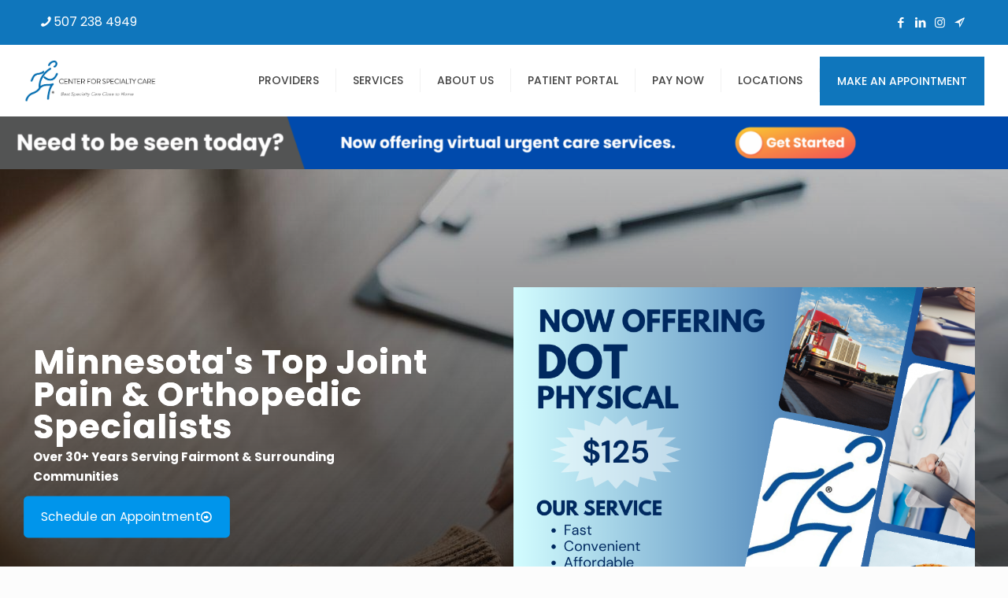

--- FILE ---
content_type: text/html; charset=UTF-8
request_url: https://centerforspecialtycare.com/
body_size: 31776
content:
<!DOCTYPE html>
<html lang="en-US" prefix="og: https://ogp.me/ns#" class="no-js" itemscope itemtype="https://schema.org/WebPage">

<head>

<meta charset="UTF-8" />
	<style>img:is([sizes="auto" i], [sizes^="auto," i]) { contain-intrinsic-size: 3000px 1500px }</style>
	
<!-- Google Tag Manager for WordPress by gtm4wp.com -->
<script data-cfasync="false" data-pagespeed-no-defer>
	var gtm4wp_datalayer_name = "dataLayer";
	var dataLayer = dataLayer || [];
</script>
<!-- End Google Tag Manager for WordPress by gtm4wp.com --><meta name="description" content="Just another WordPress site"/>
<link rel="alternate" hreflang="en-US" href="https://centerforspecialtycare.com/"/>

<!-- Facebook Pixel Code -->
<script>
!function(f,b,e,v,n,t,s)
{if(f.fbq)return;n=f.fbq=function(){n.callMethod?
n.callMethod.apply(n,arguments):n.queue.push(arguments)};
if(!f._fbq)f._fbq=n;n.push=n;n.loaded=!0;n.version='2.0';
n.queue=[];t=b.createElement(e);t.async=!0;
t.src=v;s=b.getElementsByTagName(e)[0];
s.parentNode.insertBefore(t,s)}(window, document,'script',
'https://connect.facebook.net/en_US/fbevents.js');
fbq('init', '401286717499267');
fbq('track', 'PageView');
</script>
<noscript><img height="1" width="1" style="display:none"
src="https://www.facebook.com/tr?id=401286717499267&ev=PageView&noscript=1"
/></noscript>
<!-- End Facebook Pixel Code --><meta name="format-detection" content="telephone=no">
<meta name="viewport" content="width=device-width, initial-scale=1, maximum-scale=1" />
<meta name="theme-color" content="#ffffff" media="(prefers-color-scheme: light)">
<meta name="theme-color" content="#ffffff" media="(prefers-color-scheme: dark)">

<!-- Search Engine Optimization by Rank Math - https://rankmath.com/ -->
<title>Center for Specialty Care | #1 Orthopedic &amp; Pain Management Clinic</title>
<meta name="description" content="Expert joint pain solutions, orthopedics, sports medicine, surgical &amp; non-surgical treatments. Get pain relief and regain your active lifestyle."/>
<meta name="robots" content="index, follow, max-snippet:-1, max-video-preview:-1, max-image-preview:large"/>
<link rel="canonical" href="https://centerforspecialtycare.com/" />
<meta property="og:locale" content="en_US" />
<meta property="og:type" content="website" />
<meta property="og:title" content="Center for Specialty Care | #1 Orthopedic &amp; Pain Management Clinic" />
<meta property="og:description" content="Expert joint pain solutions, orthopedics, sports medicine, surgical &amp; non-surgical treatments. Get pain relief and regain your active lifestyle." />
<meta property="og:url" content="https://centerforspecialtycare.com/" />
<meta property="og:site_name" content="Center for Specialty Care" />
<meta property="og:updated_time" content="2025-10-01T23:10:20+00:00" />
<meta property="article:published_time" content="2023-05-09T23:47:43+00:00" />
<meta property="article:modified_time" content="2025-10-01T23:10:20+00:00" />
<meta name="twitter:card" content="summary_large_image" />
<meta name="twitter:title" content="Center for Specialty Care | #1 Orthopedic &amp; Pain Management Clinic" />
<meta name="twitter:description" content="Expert joint pain solutions, orthopedics, sports medicine, surgical &amp; non-surgical treatments. Get pain relief and regain your active lifestyle." />
<meta name="twitter:label1" content="Written by" />
<meta name="twitter:data1" content="centerforspecialtycare" />
<meta name="twitter:label2" content="Time to read" />
<meta name="twitter:data2" content="Less than a minute" />
<script type="application/ld+json" class="rank-math-schema">{"@context":"https://schema.org","@graph":[{"@type":["MedicalClinic","Organization"],"@id":"https://centerforspecialtycare.com/#organization","name":"Center for Specialty Care","url":"https://centerforspecialtycare.com","sameAs":["https://www.facebook.com/centerforspecialtycare/","https://www.instagram.com/centerforspecialtycare/","https://www.linkedin.com/company/center-for-speciaty-care---fairmont/"],"logo":{"@type":"ImageObject","@id":"https://centerforspecialtycare.com/#logo","url":"https://centerforspecialtycare.com/wp-content/uploads/2020/07/cropped-logo-snd.png","contentUrl":"https://centerforspecialtycare.com/wp-content/uploads/2020/07/cropped-logo-snd.png","caption":"Center for Specialty Care","inLanguage":"en-US","width":"435","height":"151"},"openingHours":["Monday,Tuesday,Wednesday,Thursday,Friday,Saturday,Sunday 09:00-17:00"],"image":{"@id":"https://centerforspecialtycare.com/#logo"}},{"@type":"WebSite","@id":"https://centerforspecialtycare.com/#website","url":"https://centerforspecialtycare.com","name":"Center for Specialty Care","publisher":{"@id":"https://centerforspecialtycare.com/#organization"},"inLanguage":"en-US","potentialAction":{"@type":"SearchAction","target":"https://centerforspecialtycare.com/?s={search_term_string}","query-input":"required name=search_term_string"}},{"@type":"WebPage","@id":"https://centerforspecialtycare.com/#webpage","url":"https://centerforspecialtycare.com/","name":"Center for Specialty Care | #1 Orthopedic &amp; Pain Management Clinic","datePublished":"2023-05-09T23:47:43+00:00","dateModified":"2025-10-01T23:10:20+00:00","about":{"@id":"https://centerforspecialtycare.com/#organization"},"isPartOf":{"@id":"https://centerforspecialtycare.com/#website"},"inLanguage":"en-US"},{"@type":"Person","@id":"https://centerforspecialtycare.com/author/admin/","name":"centerforspecialtycare","url":"https://centerforspecialtycare.com/author/admin/","image":{"@type":"ImageObject","@id":"https://secure.gravatar.com/avatar/40c1cd03544456a225cc5bf953c4b0beddcb395eae8d4097cd419966a786afbf?s=96&amp;d=mm&amp;r=g","url":"https://secure.gravatar.com/avatar/40c1cd03544456a225cc5bf953c4b0beddcb395eae8d4097cd419966a786afbf?s=96&amp;d=mm&amp;r=g","caption":"centerforspecialtycare","inLanguage":"en-US"},"worksFor":{"@id":"https://centerforspecialtycare.com/#organization"}},{"@type":"Article","headline":"Center for Specialty Care | #1 Orthopedic &amp; Pain Management Clinic","datePublished":"2023-05-09T23:47:43+00:00","dateModified":"2025-10-01T23:10:20+00:00","author":{"@id":"https://centerforspecialtycare.com/author/admin/","name":"centerforspecialtycare"},"publisher":{"@id":"https://centerforspecialtycare.com/#organization"},"description":"Expert joint pain solutions, orthopedics, sports medicine, surgical &amp; non-surgical treatments. Get pain relief and regain your active lifestyle.","name":"Center for Specialty Care | #1 Orthopedic &amp; Pain Management Clinic","@id":"https://centerforspecialtycare.com/#richSnippet","isPartOf":{"@id":"https://centerforspecialtycare.com/#webpage"},"inLanguage":"en-US","mainEntityOfPage":{"@id":"https://centerforspecialtycare.com/#webpage"}}]}</script>
<!-- /Rank Math WordPress SEO plugin -->

<link rel='dns-prefetch' href='//www.googletagmanager.com' />
<link rel='dns-prefetch' href='//fonts.googleapis.com' />
<link rel="alternate" type="application/rss+xml" title="Center for Specialty Care &raquo; Feed" href="https://centerforspecialtycare.com/feed/" />
<link rel="alternate" type="application/rss+xml" title="Center for Specialty Care &raquo; Comments Feed" href="https://centerforspecialtycare.com/comments/feed/" />
<script type="text/javascript">
/* <![CDATA[ */
window._wpemojiSettings = {"baseUrl":"https:\/\/s.w.org\/images\/core\/emoji\/16.0.1\/72x72\/","ext":".png","svgUrl":"https:\/\/s.w.org\/images\/core\/emoji\/16.0.1\/svg\/","svgExt":".svg","source":{"concatemoji":"https:\/\/centerforspecialtycare.com\/wp-includes\/js\/wp-emoji-release.min.js?ver=6.8.3"}};
/*! This file is auto-generated */
!function(s,n){var o,i,e;function c(e){try{var t={supportTests:e,timestamp:(new Date).valueOf()};sessionStorage.setItem(o,JSON.stringify(t))}catch(e){}}function p(e,t,n){e.clearRect(0,0,e.canvas.width,e.canvas.height),e.fillText(t,0,0);var t=new Uint32Array(e.getImageData(0,0,e.canvas.width,e.canvas.height).data),a=(e.clearRect(0,0,e.canvas.width,e.canvas.height),e.fillText(n,0,0),new Uint32Array(e.getImageData(0,0,e.canvas.width,e.canvas.height).data));return t.every(function(e,t){return e===a[t]})}function u(e,t){e.clearRect(0,0,e.canvas.width,e.canvas.height),e.fillText(t,0,0);for(var n=e.getImageData(16,16,1,1),a=0;a<n.data.length;a++)if(0!==n.data[a])return!1;return!0}function f(e,t,n,a){switch(t){case"flag":return n(e,"\ud83c\udff3\ufe0f\u200d\u26a7\ufe0f","\ud83c\udff3\ufe0f\u200b\u26a7\ufe0f")?!1:!n(e,"\ud83c\udde8\ud83c\uddf6","\ud83c\udde8\u200b\ud83c\uddf6")&&!n(e,"\ud83c\udff4\udb40\udc67\udb40\udc62\udb40\udc65\udb40\udc6e\udb40\udc67\udb40\udc7f","\ud83c\udff4\u200b\udb40\udc67\u200b\udb40\udc62\u200b\udb40\udc65\u200b\udb40\udc6e\u200b\udb40\udc67\u200b\udb40\udc7f");case"emoji":return!a(e,"\ud83e\udedf")}return!1}function g(e,t,n,a){var r="undefined"!=typeof WorkerGlobalScope&&self instanceof WorkerGlobalScope?new OffscreenCanvas(300,150):s.createElement("canvas"),o=r.getContext("2d",{willReadFrequently:!0}),i=(o.textBaseline="top",o.font="600 32px Arial",{});return e.forEach(function(e){i[e]=t(o,e,n,a)}),i}function t(e){var t=s.createElement("script");t.src=e,t.defer=!0,s.head.appendChild(t)}"undefined"!=typeof Promise&&(o="wpEmojiSettingsSupports",i=["flag","emoji"],n.supports={everything:!0,everythingExceptFlag:!0},e=new Promise(function(e){s.addEventListener("DOMContentLoaded",e,{once:!0})}),new Promise(function(t){var n=function(){try{var e=JSON.parse(sessionStorage.getItem(o));if("object"==typeof e&&"number"==typeof e.timestamp&&(new Date).valueOf()<e.timestamp+604800&&"object"==typeof e.supportTests)return e.supportTests}catch(e){}return null}();if(!n){if("undefined"!=typeof Worker&&"undefined"!=typeof OffscreenCanvas&&"undefined"!=typeof URL&&URL.createObjectURL&&"undefined"!=typeof Blob)try{var e="postMessage("+g.toString()+"("+[JSON.stringify(i),f.toString(),p.toString(),u.toString()].join(",")+"));",a=new Blob([e],{type:"text/javascript"}),r=new Worker(URL.createObjectURL(a),{name:"wpTestEmojiSupports"});return void(r.onmessage=function(e){c(n=e.data),r.terminate(),t(n)})}catch(e){}c(n=g(i,f,p,u))}t(n)}).then(function(e){for(var t in e)n.supports[t]=e[t],n.supports.everything=n.supports.everything&&n.supports[t],"flag"!==t&&(n.supports.everythingExceptFlag=n.supports.everythingExceptFlag&&n.supports[t]);n.supports.everythingExceptFlag=n.supports.everythingExceptFlag&&!n.supports.flag,n.DOMReady=!1,n.readyCallback=function(){n.DOMReady=!0}}).then(function(){return e}).then(function(){var e;n.supports.everything||(n.readyCallback(),(e=n.source||{}).concatemoji?t(e.concatemoji):e.wpemoji&&e.twemoji&&(t(e.twemoji),t(e.wpemoji)))}))}((window,document),window._wpemojiSettings);
/* ]]> */
</script>
<style id='wp-emoji-styles-inline-css' type='text/css'>

	img.wp-smiley, img.emoji {
		display: inline !important;
		border: none !important;
		box-shadow: none !important;
		height: 1em !important;
		width: 1em !important;
		margin: 0 0.07em !important;
		vertical-align: -0.1em !important;
		background: none !important;
		padding: 0 !important;
	}
</style>
<link rel='stylesheet' id='wp-block-library-css' href='https://centerforspecialtycare.com/wp-includes/css/dist/block-library/style.min.css?ver=6.8.3' type='text/css' media='all' />
<style id='classic-theme-styles-inline-css' type='text/css'>
/*! This file is auto-generated */
.wp-block-button__link{color:#fff;background-color:#32373c;border-radius:9999px;box-shadow:none;text-decoration:none;padding:calc(.667em + 2px) calc(1.333em + 2px);font-size:1.125em}.wp-block-file__button{background:#32373c;color:#fff;text-decoration:none}
</style>
<style id='global-styles-inline-css' type='text/css'>
:root{--wp--preset--aspect-ratio--square: 1;--wp--preset--aspect-ratio--4-3: 4/3;--wp--preset--aspect-ratio--3-4: 3/4;--wp--preset--aspect-ratio--3-2: 3/2;--wp--preset--aspect-ratio--2-3: 2/3;--wp--preset--aspect-ratio--16-9: 16/9;--wp--preset--aspect-ratio--9-16: 9/16;--wp--preset--color--black: #000000;--wp--preset--color--cyan-bluish-gray: #abb8c3;--wp--preset--color--white: #ffffff;--wp--preset--color--pale-pink: #f78da7;--wp--preset--color--vivid-red: #cf2e2e;--wp--preset--color--luminous-vivid-orange: #ff6900;--wp--preset--color--luminous-vivid-amber: #fcb900;--wp--preset--color--light-green-cyan: #7bdcb5;--wp--preset--color--vivid-green-cyan: #00d084;--wp--preset--color--pale-cyan-blue: #8ed1fc;--wp--preset--color--vivid-cyan-blue: #0693e3;--wp--preset--color--vivid-purple: #9b51e0;--wp--preset--gradient--vivid-cyan-blue-to-vivid-purple: linear-gradient(135deg,rgba(6,147,227,1) 0%,rgb(155,81,224) 100%);--wp--preset--gradient--light-green-cyan-to-vivid-green-cyan: linear-gradient(135deg,rgb(122,220,180) 0%,rgb(0,208,130) 100%);--wp--preset--gradient--luminous-vivid-amber-to-luminous-vivid-orange: linear-gradient(135deg,rgba(252,185,0,1) 0%,rgba(255,105,0,1) 100%);--wp--preset--gradient--luminous-vivid-orange-to-vivid-red: linear-gradient(135deg,rgba(255,105,0,1) 0%,rgb(207,46,46) 100%);--wp--preset--gradient--very-light-gray-to-cyan-bluish-gray: linear-gradient(135deg,rgb(238,238,238) 0%,rgb(169,184,195) 100%);--wp--preset--gradient--cool-to-warm-spectrum: linear-gradient(135deg,rgb(74,234,220) 0%,rgb(151,120,209) 20%,rgb(207,42,186) 40%,rgb(238,44,130) 60%,rgb(251,105,98) 80%,rgb(254,248,76) 100%);--wp--preset--gradient--blush-light-purple: linear-gradient(135deg,rgb(255,206,236) 0%,rgb(152,150,240) 100%);--wp--preset--gradient--blush-bordeaux: linear-gradient(135deg,rgb(254,205,165) 0%,rgb(254,45,45) 50%,rgb(107,0,62) 100%);--wp--preset--gradient--luminous-dusk: linear-gradient(135deg,rgb(255,203,112) 0%,rgb(199,81,192) 50%,rgb(65,88,208) 100%);--wp--preset--gradient--pale-ocean: linear-gradient(135deg,rgb(255,245,203) 0%,rgb(182,227,212) 50%,rgb(51,167,181) 100%);--wp--preset--gradient--electric-grass: linear-gradient(135deg,rgb(202,248,128) 0%,rgb(113,206,126) 100%);--wp--preset--gradient--midnight: linear-gradient(135deg,rgb(2,3,129) 0%,rgb(40,116,252) 100%);--wp--preset--font-size--small: 13px;--wp--preset--font-size--medium: 20px;--wp--preset--font-size--large: 36px;--wp--preset--font-size--x-large: 42px;--wp--preset--spacing--20: 0.44rem;--wp--preset--spacing--30: 0.67rem;--wp--preset--spacing--40: 1rem;--wp--preset--spacing--50: 1.5rem;--wp--preset--spacing--60: 2.25rem;--wp--preset--spacing--70: 3.38rem;--wp--preset--spacing--80: 5.06rem;--wp--preset--shadow--natural: 6px 6px 9px rgba(0, 0, 0, 0.2);--wp--preset--shadow--deep: 12px 12px 50px rgba(0, 0, 0, 0.4);--wp--preset--shadow--sharp: 6px 6px 0px rgba(0, 0, 0, 0.2);--wp--preset--shadow--outlined: 6px 6px 0px -3px rgba(255, 255, 255, 1), 6px 6px rgba(0, 0, 0, 1);--wp--preset--shadow--crisp: 6px 6px 0px rgba(0, 0, 0, 1);}:where(.is-layout-flex){gap: 0.5em;}:where(.is-layout-grid){gap: 0.5em;}body .is-layout-flex{display: flex;}.is-layout-flex{flex-wrap: wrap;align-items: center;}.is-layout-flex > :is(*, div){margin: 0;}body .is-layout-grid{display: grid;}.is-layout-grid > :is(*, div){margin: 0;}:where(.wp-block-columns.is-layout-flex){gap: 2em;}:where(.wp-block-columns.is-layout-grid){gap: 2em;}:where(.wp-block-post-template.is-layout-flex){gap: 1.25em;}:where(.wp-block-post-template.is-layout-grid){gap: 1.25em;}.has-black-color{color: var(--wp--preset--color--black) !important;}.has-cyan-bluish-gray-color{color: var(--wp--preset--color--cyan-bluish-gray) !important;}.has-white-color{color: var(--wp--preset--color--white) !important;}.has-pale-pink-color{color: var(--wp--preset--color--pale-pink) !important;}.has-vivid-red-color{color: var(--wp--preset--color--vivid-red) !important;}.has-luminous-vivid-orange-color{color: var(--wp--preset--color--luminous-vivid-orange) !important;}.has-luminous-vivid-amber-color{color: var(--wp--preset--color--luminous-vivid-amber) !important;}.has-light-green-cyan-color{color: var(--wp--preset--color--light-green-cyan) !important;}.has-vivid-green-cyan-color{color: var(--wp--preset--color--vivid-green-cyan) !important;}.has-pale-cyan-blue-color{color: var(--wp--preset--color--pale-cyan-blue) !important;}.has-vivid-cyan-blue-color{color: var(--wp--preset--color--vivid-cyan-blue) !important;}.has-vivid-purple-color{color: var(--wp--preset--color--vivid-purple) !important;}.has-black-background-color{background-color: var(--wp--preset--color--black) !important;}.has-cyan-bluish-gray-background-color{background-color: var(--wp--preset--color--cyan-bluish-gray) !important;}.has-white-background-color{background-color: var(--wp--preset--color--white) !important;}.has-pale-pink-background-color{background-color: var(--wp--preset--color--pale-pink) !important;}.has-vivid-red-background-color{background-color: var(--wp--preset--color--vivid-red) !important;}.has-luminous-vivid-orange-background-color{background-color: var(--wp--preset--color--luminous-vivid-orange) !important;}.has-luminous-vivid-amber-background-color{background-color: var(--wp--preset--color--luminous-vivid-amber) !important;}.has-light-green-cyan-background-color{background-color: var(--wp--preset--color--light-green-cyan) !important;}.has-vivid-green-cyan-background-color{background-color: var(--wp--preset--color--vivid-green-cyan) !important;}.has-pale-cyan-blue-background-color{background-color: var(--wp--preset--color--pale-cyan-blue) !important;}.has-vivid-cyan-blue-background-color{background-color: var(--wp--preset--color--vivid-cyan-blue) !important;}.has-vivid-purple-background-color{background-color: var(--wp--preset--color--vivid-purple) !important;}.has-black-border-color{border-color: var(--wp--preset--color--black) !important;}.has-cyan-bluish-gray-border-color{border-color: var(--wp--preset--color--cyan-bluish-gray) !important;}.has-white-border-color{border-color: var(--wp--preset--color--white) !important;}.has-pale-pink-border-color{border-color: var(--wp--preset--color--pale-pink) !important;}.has-vivid-red-border-color{border-color: var(--wp--preset--color--vivid-red) !important;}.has-luminous-vivid-orange-border-color{border-color: var(--wp--preset--color--luminous-vivid-orange) !important;}.has-luminous-vivid-amber-border-color{border-color: var(--wp--preset--color--luminous-vivid-amber) !important;}.has-light-green-cyan-border-color{border-color: var(--wp--preset--color--light-green-cyan) !important;}.has-vivid-green-cyan-border-color{border-color: var(--wp--preset--color--vivid-green-cyan) !important;}.has-pale-cyan-blue-border-color{border-color: var(--wp--preset--color--pale-cyan-blue) !important;}.has-vivid-cyan-blue-border-color{border-color: var(--wp--preset--color--vivid-cyan-blue) !important;}.has-vivid-purple-border-color{border-color: var(--wp--preset--color--vivid-purple) !important;}.has-vivid-cyan-blue-to-vivid-purple-gradient-background{background: var(--wp--preset--gradient--vivid-cyan-blue-to-vivid-purple) !important;}.has-light-green-cyan-to-vivid-green-cyan-gradient-background{background: var(--wp--preset--gradient--light-green-cyan-to-vivid-green-cyan) !important;}.has-luminous-vivid-amber-to-luminous-vivid-orange-gradient-background{background: var(--wp--preset--gradient--luminous-vivid-amber-to-luminous-vivid-orange) !important;}.has-luminous-vivid-orange-to-vivid-red-gradient-background{background: var(--wp--preset--gradient--luminous-vivid-orange-to-vivid-red) !important;}.has-very-light-gray-to-cyan-bluish-gray-gradient-background{background: var(--wp--preset--gradient--very-light-gray-to-cyan-bluish-gray) !important;}.has-cool-to-warm-spectrum-gradient-background{background: var(--wp--preset--gradient--cool-to-warm-spectrum) !important;}.has-blush-light-purple-gradient-background{background: var(--wp--preset--gradient--blush-light-purple) !important;}.has-blush-bordeaux-gradient-background{background: var(--wp--preset--gradient--blush-bordeaux) !important;}.has-luminous-dusk-gradient-background{background: var(--wp--preset--gradient--luminous-dusk) !important;}.has-pale-ocean-gradient-background{background: var(--wp--preset--gradient--pale-ocean) !important;}.has-electric-grass-gradient-background{background: var(--wp--preset--gradient--electric-grass) !important;}.has-midnight-gradient-background{background: var(--wp--preset--gradient--midnight) !important;}.has-small-font-size{font-size: var(--wp--preset--font-size--small) !important;}.has-medium-font-size{font-size: var(--wp--preset--font-size--medium) !important;}.has-large-font-size{font-size: var(--wp--preset--font-size--large) !important;}.has-x-large-font-size{font-size: var(--wp--preset--font-size--x-large) !important;}
:where(.wp-block-post-template.is-layout-flex){gap: 1.25em;}:where(.wp-block-post-template.is-layout-grid){gap: 1.25em;}
:where(.wp-block-columns.is-layout-flex){gap: 2em;}:where(.wp-block-columns.is-layout-grid){gap: 2em;}
:root :where(.wp-block-pullquote){font-size: 1.5em;line-height: 1.6;}
</style>
<link rel='stylesheet' id='contact-form-7-css' href='https://centerforspecialtycare.com/wp-content/plugins/contact-form-7/includes/css/styles.css?ver=6.1.4' type='text/css' media='all' />
<link rel='stylesheet' id='gks-tc-buttons-css' href='https://centerforspecialtycare.com/wp-content/plugins/yoo-slider/css/gks-tc-buttons.css?ver=6.8.3' type='text/css' media='all' />
<link rel='stylesheet' id='gks-font-awesome-css' href='https://centerforspecialtycare.com/wp-content/plugins/yoo-slider/css/fontawesome/font-awesome.css?ver=6.8.3' type='text/css' media='all' />
<link rel='stylesheet' id='gks-owl-carousel-css' href='https://centerforspecialtycare.com/wp-content/plugins/yoo-slider/css/viewer/owl-carousel/assets/owl.carousel.css?ver=6.8.3' type='text/css' media='all' />
<link rel='stylesheet' id='gks-owl-layout-css' href='https://centerforspecialtycare.com/wp-content/plugins/yoo-slider/css/viewer/owl-carousel/layout.css?ver=6.8.3' type='text/css' media='all' />
<link rel='stylesheet' id='gks-owl-animate-css' href='https://centerforspecialtycare.com/wp-content/plugins/yoo-slider/css/viewer/owl-carousel/animate.css?ver=6.8.3' type='text/css' media='all' />
<link rel='stylesheet' id='gks-main-front-css' href='https://centerforspecialtycare.com/wp-content/plugins/yoo-slider/css/gks-main-front.css?ver=6.8.3' type='text/css' media='all' />
<style id='gks-custom-styles-1-inline-css' type='text/css'>

    			#gks-slider-1 .owl-carousel {
    				padding-left: 0px;
    				padding-right: 0px;
    			}
          @media only screen and (max-width: 600px) {
            #gks-slider-1 .owl-carousel {
      				padding-left: 0px;
      				padding-right: 0px;
      			}
          }
          #gks-slider-1 .gks-slider-onslide-details { top: 0;padding: 20px; }#gks-slider-1 .owl-carousel .gks-slider-cell:hover .gks-slider-onslide-details {
                    opacity: 1;
                }#gks-slider-1 .gks-slider-cell-content-image {
                        height: 260px;
                      }#gks-slider-1 .owl-carousel .gks-slider-cell-content { background-color: rgba(238,238,238,0.65098039215686);padding: 0px; }#gks-slider-1 .owl-carousel .gks-slider-cell:hover .gks-slider-cell-content { background-color: rgba(224,224,224,0.74901960784314); }#gks-slider-1 .owl-carousel .gks-slide-border {  }#gks-slider-1 .owl-carousel .gks-slider-cell-content {
                    
                  }
           #gks-slider-1 .owl-carousel .gks-slider-cell:hover .gks-slider-overlay {
  	          background-color: rgba(0,0,0,0.65098039215686) !important;
  	          opacity: 1;
	            
           }#gks-slider-1 .owl-carousel .gks-slider-cell .gks-slider-button-icon {
                  color: #000000;
                  background-color: rgba(255,255,255,0.65098039215686);
              }
              #gks-slider-1 .owl-carousel .gks-slider-cell .gks-slider-button-icon:hover {
                  background-color: rgba(255,255,255,0.74901960784314);
              }
              #gks-slider-1 .owl-carousel .gks-slider-cell .gks-slide-txt-btn {
                  color: #fff;
                  border-color: #000;
                  text-decoration: none;
                  margin-top: 10px;
              }#gks-slider-1 .owl-carousel .gks-slider-cell .gks-slide-txt-btn {
                    background-color: #000;
              }
                #gks-slider-1 .gks-slider-image-wrapper {
                    height: 260px;
                }
            
      #gks-slider-1 .gks-slider-image,
      #gks-slider-1 .gks-tile-img {
        background-size: cover;
        background-position: center;
      }

      #gks-slider-1 .gks-slider-overlay-caption {
          background-color: rgba(0,0,0,0.65098039215686) !important;
      }

      

      #gks-slider-1 .gks-slider-ctrl-prev,
	    #gks-slider-1 .gks-slider-ctrl-next {top: calc(50% - 15px); transform: translateY(calc(-50% - 7px));
            }
        
            #gks-slider-1 .owl-dots .owl-dot span {
                margin: 5px 5px;
                width: 12px;
                height: 12px;
            }
            #gks-slider-1 .owl-dots .owl-dots {
                line-height: 12px;
            }
		
             #gks-slider-1 .owl-dots .owl-dot span {
                -webkit-border-radius: 30px;
                -moz-border-radius: 30px;
                border-radius: 30px;
            }
            #gks-slider-1.gks-slider-layout .gks-slider-overlay-caption {
                    left: 50%;
                    bottom: 20px;
                    transform: translateX(-50%);
                
                background-color: rgba(0,0,0,0.65098039215686);
            }
            #gks-slider-1 .gks-slider-title {
                color: #ffffff;
                font-size: 18px;
                line-height: 20px;
                text-align: center;
                margin-top: 5px;
                margin-bottom: 5px;
        
                font-weight: bold;
            
            }
            #gks-slider-1 .gks-slider-desc,
            #gks-slider-1 .gks-slider-details {
                color: #ffffff;
                font-size: 13px;
                line-height: 15px;
                text-align: center;
        
            font-weight: normal;
        
            }
        
              #gks-slider-1 .gks-slide-txt-btn {
                  font-size: 15px !important;
                  line-height: 17px !important;
                  align-self: ;
          
              font-weight: ;
          } #gks-slider-1.gks-slider-mobile .gks-slider-overlay-caption {
                    width: calc(100% - 40px);
                } #gks-slider-1:not(.gks-slider-mobile) .gks-slider-overlay-caption {
                    min-width: 60%;
                }#gks-slider-1 .gks-slider-overlay-caption.gks-info-opened {
                max-height: calc(100% - 40px);
          }
            #gks-slider-1 .gks-slider-ctrl-prev,
            #gks-slider-1 .gks-slider-ctrl-next {
        
                margin-left: 20px;
                margin-right: 20px;
            
                padding: 20px;
            }
            #gks-slider-1 .gks-slider-ctrl-prev .gks-fa,
            #gks-slider-1 .gks-slider-ctrl-next .gks-fa {
                color: #e2e2e2;
                font-size: 60px;
                width: 60px;
                height: 60px;
            }
        
            #gks-slider-1 .gks-slider-ctrl-prev:hover .gks-fa,
            #gks-slider-1 .gks-slider-ctrl-next:hover .gks-fa,
            #gks-slider-1 .gks-slider-ctrl-prev:active .gks-fa,
            #gks-slider-1 .gks-slider-ctrl-next:active .gks-fa {
                color: #ffffff;
            }

            #gks-slider-1.gks-slider-layout .owl-dots .owl-dot span,
            #gks-slider-1.gks-slider-layout .owl-dots .owl-dot span {
                background: #b1b0b0;
            }

            #gks-slider-1.gks-slider-layout .owl-dots .owl-dot.active span,
            #gks-slider-1.gks-slider-layout .owl-dots .owl-dot:hover span {
                background: #000000;
            }

        
            #gks-slider-1.gks-slider-layout .owl-dots {
               padding-top: 10px;
            }
            
        
                .fixed-size.fixed-size-1.lg-outer .lg-sub-html {
          top: 0;
          bottom: auto!important;
          background: transparent!important;
          width: 50%;
        }
        .fixed-size.fixed-size-1.lg-outer .lg-inner .lg-img-wrap {
          padding: 40px 5px 10px 5px;
        }
      


      

      
</style>
<link rel='stylesheet' id='wp-components-css' href='https://centerforspecialtycare.com/wp-includes/css/dist/components/style.min.css?ver=6.8.3' type='text/css' media='all' />
<link rel='stylesheet' id='godaddy-styles-css' href='https://centerforspecialtycare.com/wp-content/mu-plugins/vendor/wpex/godaddy-launch/includes/Dependencies/GoDaddy/Styles/build/latest.css?ver=2.0.2' type='text/css' media='all' />
<link rel='stylesheet' id='mfn-be-css' href='https://centerforspecialtycare.com/wp-content/themes/betheme/css/be.css?ver=28.2.1' type='text/css' media='all' />
<link rel='stylesheet' id='mfn-animations-css' href='https://centerforspecialtycare.com/wp-content/themes/betheme/assets/animations/animations.min.css?ver=28.2.1' type='text/css' media='all' />
<link rel='stylesheet' id='mfn-font-awesome-css' href='https://centerforspecialtycare.com/wp-content/themes/betheme/fonts/fontawesome/fontawesome.css?ver=28.2.1' type='text/css' media='all' />
<link rel='stylesheet' id='mfn-responsive-css' href='https://centerforspecialtycare.com/wp-content/themes/betheme/css/responsive.css?ver=28.2.1' type='text/css' media='all' />
<link rel='stylesheet' id='mfn-fonts-css' href='https://fonts.googleapis.com/css?family=Poppins%3A1%2C300%2C400%2C400italic%2C500%2C700%2C700italic&#038;display=swap&#038;ver=6.8.3' type='text/css' media='all' />
<style id='mfn-dynamic-inline-css' type='text/css'>
html{background-color:#FCFCFC}#Wrapper,#Content,.mfn-popup .mfn-popup-content,.mfn-off-canvas-sidebar .mfn-off-canvas-content-wrapper,.mfn-cart-holder,.mfn-header-login,#Top_bar .search_wrapper,#Top_bar .top_bar_right .mfn-live-search-box,.column_livesearch .mfn-live-search-wrapper,.column_livesearch .mfn-live-search-box{background-color:#FCFCFC}.layout-boxed.mfn-bebuilder-header.mfn-ui #Wrapper .mfn-only-sample-content{background-color:#FCFCFC}body:not(.template-slider) #Header{min-height:250px}body.header-below:not(.template-slider) #Header{padding-top:250px}#Footer .widgets_wrapper{padding:70px 0}.elementor-page.elementor-default #Content .the_content .section_wrapper{max-width:100%}.elementor-page.elementor-default #Content .section.the_content{width:100%}.elementor-page.elementor-default #Content .section_wrapper .the_content_wrapper{margin-left:0;margin-right:0;width:100%}body,span.date_label,.timeline_items li h3 span,input[type="date"],input[type="text"],input[type="password"],input[type="tel"],input[type="email"],input[type="url"],textarea,select,.offer_li .title h3,.mfn-menu-item-megamenu{font-family:"Poppins",-apple-system,BlinkMacSystemFont,"Segoe UI",Roboto,Oxygen-Sans,Ubuntu,Cantarell,"Helvetica Neue",sans-serif}.lead,.big{font-family:"Poppins",-apple-system,BlinkMacSystemFont,"Segoe UI",Roboto,Oxygen-Sans,Ubuntu,Cantarell,"Helvetica Neue",sans-serif}#menu > ul > li > a,#overlay-menu ul li a{font-family:"Poppins",-apple-system,BlinkMacSystemFont,"Segoe UI",Roboto,Oxygen-Sans,Ubuntu,Cantarell,"Helvetica Neue",sans-serif}#Subheader .title{font-family:"Poppins",-apple-system,BlinkMacSystemFont,"Segoe UI",Roboto,Oxygen-Sans,Ubuntu,Cantarell,"Helvetica Neue",sans-serif}h1,h2,h3,h4,.text-logo #logo{font-family:"Poppins",-apple-system,BlinkMacSystemFont,"Segoe UI",Roboto,Oxygen-Sans,Ubuntu,Cantarell,"Helvetica Neue",sans-serif}h5,h6{font-family:"Poppins",-apple-system,BlinkMacSystemFont,"Segoe UI",Roboto,Oxygen-Sans,Ubuntu,Cantarell,"Helvetica Neue",sans-serif}blockquote{font-family:"Poppins",-apple-system,BlinkMacSystemFont,"Segoe UI",Roboto,Oxygen-Sans,Ubuntu,Cantarell,"Helvetica Neue",sans-serif}.chart_box .chart .num,.counter .desc_wrapper .number-wrapper,.how_it_works .image .number,.pricing-box .plan-header .price,.quick_fact .number-wrapper,.woocommerce .product div.entry-summary .price{font-family:"Poppins",-apple-system,BlinkMacSystemFont,"Segoe UI",Roboto,Oxygen-Sans,Ubuntu,Cantarell,"Helvetica Neue",sans-serif}body,.mfn-menu-item-megamenu{font-size:14px;line-height:25px;font-weight:400;letter-spacing:0px}.lead,.big{font-size:16px;line-height:28px;font-weight:400;letter-spacing:0px}#menu > ul > li > a,#overlay-menu ul li a{font-size:15px;font-weight:500;letter-spacing:0px}#overlay-menu ul li a{line-height:22.5px}#Subheader .title{font-size:30px;line-height:35px;font-weight:400;letter-spacing:1px;font-style:italic}h1,.text-logo #logo{font-size:48px;line-height:50px;font-weight:400;letter-spacing:0px}h2{font-size:30px;line-height:34px;font-weight:300;letter-spacing:0px}h3,.woocommerce ul.products li.product h3,.woocommerce #customer_login h2{font-size:25px;line-height:29px;font-weight:300;letter-spacing:0px}h4,.woocommerce .woocommerce-order-details__title,.woocommerce .wc-bacs-bank-details-heading,.woocommerce .woocommerce-customer-details h2{font-size:21px;line-height:25px;font-weight:500;letter-spacing:0px}h5{font-size:15px;line-height:25px;font-weight:700;letter-spacing:0px}h6{font-size:14px;line-height:25px;font-weight:400;letter-spacing:0px}#Intro .intro-title{font-size:70px;line-height:70px;font-weight:400;letter-spacing:0px}@media only screen and (min-width:768px) and (max-width:959px){body,.mfn-menu-item-megamenu{font-size:13px;line-height:21px;font-weight:400;letter-spacing:0px}.lead,.big{font-size:14px;line-height:24px;font-weight:400;letter-spacing:0px}#menu > ul > li > a,#overlay-menu ul li a{font-size:13px;font-weight:500;letter-spacing:0px}#overlay-menu ul li a{line-height:19.5px}#Subheader .title{font-size:26px;line-height:30px;font-weight:400;letter-spacing:1px;font-style:italic}h1,.text-logo #logo{font-size:41px;line-height:43px;font-weight:400;letter-spacing:0px}h2{font-size:26px;line-height:29px;font-weight:300;letter-spacing:0px}h3,.woocommerce ul.products li.product h3,.woocommerce #customer_login h2{font-size:21px;line-height:25px;font-weight:300;letter-spacing:0px}h4,.woocommerce .woocommerce-order-details__title,.woocommerce .wc-bacs-bank-details-heading,.woocommerce .woocommerce-customer-details h2{font-size:18px;line-height:21px;font-weight:500;letter-spacing:0px}h5{font-size:13px;line-height:21px;font-weight:700;letter-spacing:0px}h6{font-size:13px;line-height:21px;font-weight:400;letter-spacing:0px}#Intro .intro-title{font-size:60px;line-height:60px;font-weight:400;letter-spacing:0px}blockquote{font-size:15px}.chart_box .chart .num{font-size:45px;line-height:45px}.counter .desc_wrapper .number-wrapper{font-size:45px;line-height:45px}.counter .desc_wrapper .title{font-size:14px;line-height:18px}.faq .question .title{font-size:14px}.fancy_heading .title{font-size:38px;line-height:38px}.offer .offer_li .desc_wrapper .title h3{font-size:32px;line-height:32px}.offer_thumb_ul li.offer_thumb_li .desc_wrapper .title h3{font-size:32px;line-height:32px}.pricing-box .plan-header h2{font-size:27px;line-height:27px}.pricing-box .plan-header .price > span{font-size:40px;line-height:40px}.pricing-box .plan-header .price sup.currency{font-size:18px;line-height:18px}.pricing-box .plan-header .price sup.period{font-size:14px;line-height:14px}.quick_fact .number-wrapper{font-size:80px;line-height:80px}.trailer_box .desc h2{font-size:27px;line-height:27px}.widget > h3{font-size:17px;line-height:20px}}@media only screen and (min-width:480px) and (max-width:767px){body,.mfn-menu-item-megamenu{font-size:13px;line-height:19px;font-weight:400;letter-spacing:0px}.lead,.big{font-size:13px;line-height:21px;font-weight:400;letter-spacing:0px}#menu > ul > li > a,#overlay-menu ul li a{font-size:13px;font-weight:500;letter-spacing:0px}#overlay-menu ul li a{line-height:19.5px}#Subheader .title{font-size:23px;line-height:26px;font-weight:400;letter-spacing:1px;font-style:italic}h1,.text-logo #logo{font-size:36px;line-height:38px;font-weight:400;letter-spacing:0px}h2{font-size:23px;line-height:26px;font-weight:300;letter-spacing:0px}h3,.woocommerce ul.products li.product h3,.woocommerce #customer_login h2{font-size:19px;line-height:22px;font-weight:300;letter-spacing:0px}h4,.woocommerce .woocommerce-order-details__title,.woocommerce .wc-bacs-bank-details-heading,.woocommerce .woocommerce-customer-details h2{font-size:16px;line-height:19px;font-weight:500;letter-spacing:0px}h5{font-size:13px;line-height:19px;font-weight:700;letter-spacing:0px}h6{font-size:13px;line-height:19px;font-weight:400;letter-spacing:0px}#Intro .intro-title{font-size:53px;line-height:53px;font-weight:400;letter-spacing:0px}blockquote{font-size:14px}.chart_box .chart .num{font-size:40px;line-height:40px}.counter .desc_wrapper .number-wrapper{font-size:40px;line-height:40px}.counter .desc_wrapper .title{font-size:13px;line-height:16px}.faq .question .title{font-size:13px}.fancy_heading .title{font-size:34px;line-height:34px}.offer .offer_li .desc_wrapper .title h3{font-size:28px;line-height:28px}.offer_thumb_ul li.offer_thumb_li .desc_wrapper .title h3{font-size:28px;line-height:28px}.pricing-box .plan-header h2{font-size:24px;line-height:24px}.pricing-box .plan-header .price > span{font-size:34px;line-height:34px}.pricing-box .plan-header .price sup.currency{font-size:16px;line-height:16px}.pricing-box .plan-header .price sup.period{font-size:13px;line-height:13px}.quick_fact .number-wrapper{font-size:70px;line-height:70px}.trailer_box .desc h2{font-size:24px;line-height:24px}.widget > h3{font-size:16px;line-height:19px}}@media only screen and (max-width:479px){body,.mfn-menu-item-megamenu{font-size:13px;line-height:19px;font-weight:400;letter-spacing:0px}.lead,.big{font-size:13px;line-height:19px;font-weight:400;letter-spacing:0px}#menu > ul > li > a,#overlay-menu ul li a{font-size:13px;font-weight:500;letter-spacing:0px}#overlay-menu ul li a{line-height:19.5px}#Subheader .title{font-size:18px;line-height:21px;font-weight:400;letter-spacing:1px;font-style:italic}h1,.text-logo #logo{font-size:29px;line-height:30px;font-weight:400;letter-spacing:0px}h2{font-size:18px;line-height:20px;font-weight:300;letter-spacing:0px}h3,.woocommerce ul.products li.product h3,.woocommerce #customer_login h2{font-size:15px;line-height:19px;font-weight:300;letter-spacing:0px}h4,.woocommerce .woocommerce-order-details__title,.woocommerce .wc-bacs-bank-details-heading,.woocommerce .woocommerce-customer-details h2{font-size:13px;line-height:19px;font-weight:500;letter-spacing:0px}h5{font-size:13px;line-height:19px;font-weight:700;letter-spacing:0px}h6{font-size:13px;line-height:19px;font-weight:400;letter-spacing:0px}#Intro .intro-title{font-size:42px;line-height:42px;font-weight:400;letter-spacing:0px}blockquote{font-size:13px}.chart_box .chart .num{font-size:35px;line-height:35px}.counter .desc_wrapper .number-wrapper{font-size:35px;line-height:35px}.counter .desc_wrapper .title{font-size:13px;line-height:26px}.faq .question .title{font-size:13px}.fancy_heading .title{font-size:30px;line-height:30px}.offer .offer_li .desc_wrapper .title h3{font-size:26px;line-height:26px}.offer_thumb_ul li.offer_thumb_li .desc_wrapper .title h3{font-size:26px;line-height:26px}.pricing-box .plan-header h2{font-size:21px;line-height:21px}.pricing-box .plan-header .price > span{font-size:32px;line-height:32px}.pricing-box .plan-header .price sup.currency{font-size:14px;line-height:14px}.pricing-box .plan-header .price sup.period{font-size:13px;line-height:13px}.quick_fact .number-wrapper{font-size:60px;line-height:60px}.trailer_box .desc h2{font-size:21px;line-height:21px}.widget > h3{font-size:15px;line-height:18px}}.with_aside .sidebar.columns{width:23%}.with_aside .sections_group{width:77%}.aside_both .sidebar.columns{width:18%}.aside_both .sidebar.sidebar-1{margin-left:-82%}.aside_both .sections_group{width:64%;margin-left:18%}@media only screen and (min-width:1240px){#Wrapper,.with_aside .content_wrapper{max-width:1240px}body.layout-boxed.mfn-header-scrolled .mfn-header-tmpl.mfn-sticky-layout-width{max-width:1240px;left:0;right:0;margin-left:auto;margin-right:auto}body.layout-boxed:not(.mfn-header-scrolled) .mfn-header-tmpl.mfn-header-layout-width,body.layout-boxed .mfn-header-tmpl.mfn-header-layout-width:not(.mfn-hasSticky){max-width:1240px;left:0;right:0;margin-left:auto;margin-right:auto}body.layout-boxed.mfn-bebuilder-header.mfn-ui .mfn-only-sample-content{max-width:1240px;margin-left:auto;margin-right:auto}.section_wrapper,.container{max-width:1220px}.layout-boxed.header-boxed #Top_bar.is-sticky{max-width:1240px}}@media only screen and (max-width:767px){#Wrapper{max-width:calc(100% - 67px)}.content_wrapper .section_wrapper,.container,.four.columns .widget-area{max-width:550px !important;padding-left:33px;padding-right:33px}}body{--mfn-button-font-family:inherit;--mfn-button-font-size:14px;--mfn-button-font-weight:400;--mfn-button-font-style:inherit;--mfn-button-letter-spacing:0px;--mfn-button-padding:16px 20px 16px 20px;--mfn-button-border-width:0px;--mfn-button-border-radius:5px;--mfn-button-gap:10px;--mfn-button-transition:0.2s;--mfn-button-color:#747474;--mfn-button-color-hover:#747474;--mfn-button-bg:#f7f7f7;--mfn-button-bg-hover:#eaeaea;--mfn-button-border-color:transparent;--mfn-button-border-color-hover:transparent;--mfn-button-icon-color:#747474;--mfn-button-icon-color-hover:#747474;--mfn-button-box-shadow:unset;--mfn-button-theme-color:#ffffff;--mfn-button-theme-color-hover:#ffffff;--mfn-button-theme-bg:#0095eb;--mfn-button-theme-bg-hover:#0088de;--mfn-button-theme-border-color:transparent;--mfn-button-theme-border-color-hover:transparent;--mfn-button-theme-icon-color:#ffffff;--mfn-button-theme-icon-color-hover:#ffffff;--mfn-button-theme-box-shadow:unset;--mfn-button-shop-color:#ffffff;--mfn-button-shop-color-hover:#ffffff;--mfn-button-shop-bg:#0095eb;--mfn-button-shop-bg-hover:#0088de;--mfn-button-shop-border-color:transparent;--mfn-button-shop-border-color-hover:transparent;--mfn-button-shop-icon-color:#626262;--mfn-button-shop-icon-color-hover:#626262;--mfn-button-shop-box-shadow:unset;--mfn-button-action-color:#747474;--mfn-button-action-color-hover:#747474;--mfn-button-action-bg:#f7f7f7;--mfn-button-action-bg-hover:#eaeaea;--mfn-button-action-border-color:transparent;--mfn-button-action-border-color-hover:transparent;--mfn-button-action-icon-color:#747474;--mfn-button-action-icon-color-hover:#747474;--mfn-button-action-box-shadow:unset;--mfn-product-list-gallery-slider-arrow-bg:#fff;--mfn-product-list-gallery-slider-arrow-bg-hover:#fff;--mfn-product-list-gallery-slider-arrow-color:#000;--mfn-product-list-gallery-slider-arrow-color-hover:#000;--mfn-product-list-gallery-slider-dots-bg:rgba(0,0,0,0.3);--mfn-product-list-gallery-slider-dots-bg-active:#000;--mfn-product-list-gallery-slider-padination-bg:transparent;--mfn-product-list-gallery-slider-dots-size:8px;--mfn-product-list-gallery-slider-nav-border-radius:0px;--mfn-product-list-gallery-slider-nav-offset:0px;--mfn-product-list-gallery-slider-dots-gap:5px}@media only screen and (max-width:959px){body{}}@media only screen and (max-width:768px){body{}}.mfn-cookies,.mfn-cookies-reopen{--mfn-gdpr2-container-text-color:#626262;--mfn-gdpr2-container-strong-color:#07070a;--mfn-gdpr2-container-bg:#ffffff;--mfn-gdpr2-container-overlay:rgba(25,37,48,0.6);--mfn-gdpr2-details-box-bg:#fbfbfb;--mfn-gdpr2-details-switch-bg:#00032a;--mfn-gdpr2-details-switch-bg-active:#5acb65;--mfn-gdpr2-tabs-text-color:#07070a;--mfn-gdpr2-tabs-text-color-active:#0089f7;--mfn-gdpr2-tabs-border:rgba(8,8,14,0.1);--mfn-gdpr2-buttons-box-bg:#fbfbfb;--mfn-gdpr2-reopen-background:#fff;--mfn-gdpr2-reopen-color:#222}#Top_bar #logo,.header-fixed #Top_bar #logo,.header-plain #Top_bar #logo,.header-transparent #Top_bar #logo{height:60px;line-height:60px;padding:15px 0}.logo-overflow #Top_bar:not(.is-sticky) .logo{height:90px}#Top_bar .menu > li > a{padding:15px 0}.menu-highlight:not(.header-creative) #Top_bar .menu > li > a{margin:20px 0}.header-plain:not(.menu-highlight) #Top_bar .menu > li > a span:not(.description){line-height:90px}.header-fixed #Top_bar .menu > li > a{padding:30px 0}@media only screen and (max-width:767px){.mobile-header-mini #Top_bar #logo{height:50px!important;line-height:50px!important;margin:5px 0}}#Top_bar #logo img.svg{width:100px}.image_frame,.wp-caption{border-width:0px}.alert{border-radius:0px}#Top_bar .top_bar_right .top-bar-right-input input{width:200px}.mfn-live-search-box .mfn-live-search-list{max-height:300px}#Side_slide{right:-250px;width:250px}#Side_slide.left{left:-250px}.blog-teaser li .desc-wrapper .desc{background-position-y:-1px}.mfn-free-delivery-info{--mfn-free-delivery-bar:#0095eb;--mfn-free-delivery-bg:rgba(0,0,0,0.1);--mfn-free-delivery-achieved:#0095eb}#back_to_top i{color:#65666C}.mfn-product-list-gallery-slider .mfn-product-list-gallery-slider-arrow{display:flex}@media only screen and ( max-width:767px ){}@media only screen and (min-width:1240px){body:not(.header-simple) #Top_bar #menu{display:block!important}.tr-menu #Top_bar #menu{background:none!important}#Top_bar .menu > li > ul.mfn-megamenu > li{float:left}#Top_bar .menu > li > ul.mfn-megamenu > li.mfn-megamenu-cols-1{width:100%}#Top_bar .menu > li > ul.mfn-megamenu > li.mfn-megamenu-cols-2{width:50%}#Top_bar .menu > li > ul.mfn-megamenu > li.mfn-megamenu-cols-3{width:33.33%}#Top_bar .menu > li > ul.mfn-megamenu > li.mfn-megamenu-cols-4{width:25%}#Top_bar .menu > li > ul.mfn-megamenu > li.mfn-megamenu-cols-5{width:20%}#Top_bar .menu > li > ul.mfn-megamenu > li.mfn-megamenu-cols-6{width:16.66%}#Top_bar .menu > li > ul.mfn-megamenu > li > ul{display:block!important;position:inherit;left:auto;top:auto;border-width:0 1px 0 0}#Top_bar .menu > li > ul.mfn-megamenu > li:last-child > ul{border:0}#Top_bar .menu > li > ul.mfn-megamenu > li > ul li{width:auto}#Top_bar .menu > li > ul.mfn-megamenu a.mfn-megamenu-title{text-transform:uppercase;font-weight:400;background:none}#Top_bar .menu > li > ul.mfn-megamenu a .menu-arrow{display:none}.menuo-right #Top_bar .menu > li > ul.mfn-megamenu{left:0;width:98%!important;margin:0 1%;padding:20px 0}.menuo-right #Top_bar .menu > li > ul.mfn-megamenu-bg{box-sizing:border-box}#Top_bar .menu > li > ul.mfn-megamenu-bg{padding:20px 166px 20px 20px;background-repeat:no-repeat;background-position:right bottom}.rtl #Top_bar .menu > li > ul.mfn-megamenu-bg{padding-left:166px;padding-right:20px;background-position:left bottom}#Top_bar .menu > li > ul.mfn-megamenu-bg > li{background:none}#Top_bar .menu > li > ul.mfn-megamenu-bg > li a{border:none}#Top_bar .menu > li > ul.mfn-megamenu-bg > li > ul{background:none!important;-webkit-box-shadow:0 0 0 0;-moz-box-shadow:0 0 0 0;box-shadow:0 0 0 0}.mm-vertical #Top_bar .container{position:relative}.mm-vertical #Top_bar .top_bar_left{position:static}.mm-vertical #Top_bar .menu > li ul{box-shadow:0 0 0 0 transparent!important;background-image:none}.mm-vertical #Top_bar .menu > li > ul.mfn-megamenu{padding:20px 0}.mm-vertical.header-plain #Top_bar .menu > li > ul.mfn-megamenu{width:100%!important;margin:0}.mm-vertical #Top_bar .menu > li > ul.mfn-megamenu > li{display:table-cell;float:none!important;width:10%;padding:0 15px;border-right:1px solid rgba(0,0,0,0.05)}.mm-vertical #Top_bar .menu > li > ul.mfn-megamenu > li:last-child{border-right-width:0}.mm-vertical #Top_bar .menu > li > ul.mfn-megamenu > li.hide-border{border-right-width:0}.mm-vertical #Top_bar .menu > li > ul.mfn-megamenu > li a{border-bottom-width:0;padding:9px 15px;line-height:120%}.mm-vertical #Top_bar .menu > li > ul.mfn-megamenu a.mfn-megamenu-title{font-weight:700}.rtl .mm-vertical #Top_bar .menu > li > ul.mfn-megamenu > li:first-child{border-right-width:0}.rtl .mm-vertical #Top_bar .menu > li > ul.mfn-megamenu > li:last-child{border-right-width:1px}body.header-shop #Top_bar #menu{display:flex!important;background-color:transparent}.header-shop #Top_bar.is-sticky .top_bar_row_second{display:none}.header-plain:not(.menuo-right) #Header .top_bar_left{width:auto!important}.header-stack.header-center #Top_bar #menu{display:inline-block!important}.header-simple #Top_bar #menu{display:none;height:auto;width:300px;bottom:auto;top:100%;right:1px;position:absolute;margin:0}.header-simple #Header a.responsive-menu-toggle{display:block;right:10px}.header-simple #Top_bar #menu > ul{width:100%;float:left}.header-simple #Top_bar #menu ul li{width:100%;padding-bottom:0;border-right:0;position:relative}.header-simple #Top_bar #menu ul li a{padding:0 20px;margin:0;display:block;height:auto;line-height:normal;border:none}.header-simple #Top_bar #menu ul li a:not(.menu-toggle):after{display:none}.header-simple #Top_bar #menu ul li a span{border:none;line-height:44px;display:inline;padding:0}.header-simple #Top_bar #menu ul li.submenu .menu-toggle{display:block;position:absolute;right:0;top:0;width:44px;height:44px;line-height:44px;font-size:30px;font-weight:300;text-align:center;cursor:pointer;color:#444;opacity:0.33;transform:unset}.header-simple #Top_bar #menu ul li.submenu .menu-toggle:after{content:"+";position:static}.header-simple #Top_bar #menu ul li.hover > .menu-toggle:after{content:"-"}.header-simple #Top_bar #menu ul li.hover a{border-bottom:0}.header-simple #Top_bar #menu ul.mfn-megamenu li .menu-toggle{display:none}.header-simple #Top_bar #menu ul li ul{position:relative!important;left:0!important;top:0;padding:0;margin:0!important;width:auto!important;background-image:none}.header-simple #Top_bar #menu ul li ul li{width:100%!important;display:block;padding:0}.header-simple #Top_bar #menu ul li ul li a{padding:0 20px 0 30px}.header-simple #Top_bar #menu ul li ul li a .menu-arrow{display:none}.header-simple #Top_bar #menu ul li ul li a span{padding:0}.header-simple #Top_bar #menu ul li ul li a span:after{display:none!important}.header-simple #Top_bar .menu > li > ul.mfn-megamenu a.mfn-megamenu-title{text-transform:uppercase;font-weight:400}.header-simple #Top_bar .menu > li > ul.mfn-megamenu > li > ul{display:block!important;position:inherit;left:auto;top:auto}.header-simple #Top_bar #menu ul li ul li ul{border-left:0!important;padding:0;top:0}.header-simple #Top_bar #menu ul li ul li ul li a{padding:0 20px 0 40px}.rtl.header-simple #Top_bar #menu{left:1px;right:auto}.rtl.header-simple #Top_bar a.responsive-menu-toggle{left:10px;right:auto}.rtl.header-simple #Top_bar #menu ul li.submenu .menu-toggle{left:0;right:auto}.rtl.header-simple #Top_bar #menu ul li ul{left:auto!important;right:0!important}.rtl.header-simple #Top_bar #menu ul li ul li a{padding:0 30px 0 20px}.rtl.header-simple #Top_bar #menu ul li ul li ul li a{padding:0 40px 0 20px}.menu-highlight #Top_bar .menu > li{margin:0 2px}.menu-highlight:not(.header-creative) #Top_bar .menu > li > a{padding:0;-webkit-border-radius:5px;border-radius:5px}.menu-highlight #Top_bar .menu > li > a:after{display:none}.menu-highlight #Top_bar .menu > li > a span:not(.description){line-height:50px}.menu-highlight #Top_bar .menu > li > a span.description{display:none}.menu-highlight.header-stack #Top_bar .menu > li > a{margin:10px 0!important}.menu-highlight.header-stack #Top_bar .menu > li > a span:not(.description){line-height:40px}.menu-highlight.header-simple #Top_bar #menu ul li,.menu-highlight.header-creative #Top_bar #menu ul li{margin:0}.menu-highlight.header-simple #Top_bar #menu ul li > a,.menu-highlight.header-creative #Top_bar #menu ul li > a{-webkit-border-radius:0;border-radius:0}.menu-highlight:not(.header-fixed):not(.header-simple) #Top_bar.is-sticky .menu > li > a{margin:10px 0!important;padding:5px 0!important}.menu-highlight:not(.header-fixed):not(.header-simple) #Top_bar.is-sticky .menu > li > a span{line-height:30px!important}.header-modern.menu-highlight.menuo-right .menu_wrapper{margin-right:20px}.menu-line-below #Top_bar .menu > li > a:not(.menu-toggle):after{top:auto;bottom:-4px}.menu-line-below #Top_bar.is-sticky .menu > li > a:not(.menu-toggle):after{top:auto;bottom:-4px}.menu-line-below-80 #Top_bar:not(.is-sticky) .menu > li > a:not(.menu-toggle):after{height:4px;left:10%;top:50%;margin-top:20px;width:80%}.menu-line-below-80-1 #Top_bar:not(.is-sticky) .menu > li > a:not(.menu-toggle):after{height:1px;left:10%;top:50%;margin-top:20px;width:80%}.menu-link-color #Top_bar .menu > li > a:not(.menu-toggle):after{display:none!important}.menu-arrow-top #Top_bar .menu > li > a:after{background:none repeat scroll 0 0 rgba(0,0,0,0)!important;border-color:#ccc transparent transparent;border-style:solid;border-width:7px 7px 0;display:block;height:0;left:50%;margin-left:-7px;top:0!important;width:0}.menu-arrow-top #Top_bar.is-sticky .menu > li > a:after{top:0!important}.menu-arrow-bottom #Top_bar .menu > li > a:after{background:none!important;border-color:transparent transparent #ccc;border-style:solid;border-width:0 7px 7px;display:block;height:0;left:50%;margin-left:-7px;top:auto;bottom:0;width:0}.menu-arrow-bottom #Top_bar.is-sticky .menu > li > a:after{top:auto;bottom:0}.menuo-no-borders #Top_bar .menu > li > a span{border-width:0!important}.menuo-no-borders #Header_creative #Top_bar .menu > li > a span{border-bottom-width:0}.menuo-no-borders.header-plain #Top_bar a#header_cart,.menuo-no-borders.header-plain #Top_bar a#search_button,.menuo-no-borders.header-plain #Top_bar .wpml-languages,.menuo-no-borders.header-plain #Top_bar a.action_button{border-width:0}.menuo-right #Top_bar .menu_wrapper{float:right}.menuo-right.header-stack:not(.header-center) #Top_bar .menu_wrapper{margin-right:150px}body.header-creative{padding-left:50px}body.header-creative.header-open{padding-left:250px}body.error404,body.under-construction,body.elementor-maintenance-mode,body.template-blank,body.under-construction.header-rtl.header-creative.header-open{padding-left:0!important;padding-right:0!important}.header-creative.footer-fixed #Footer,.header-creative.footer-sliding #Footer,.header-creative.footer-stick #Footer.is-sticky{box-sizing:border-box;padding-left:50px}.header-open.footer-fixed #Footer,.header-open.footer-sliding #Footer,.header-creative.footer-stick #Footer.is-sticky{padding-left:250px}.header-rtl.header-creative.footer-fixed #Footer,.header-rtl.header-creative.footer-sliding #Footer,.header-rtl.header-creative.footer-stick #Footer.is-sticky{padding-left:0;padding-right:50px}.header-rtl.header-open.footer-fixed #Footer,.header-rtl.header-open.footer-sliding #Footer,.header-rtl.header-creative.footer-stick #Footer.is-sticky{padding-right:250px}#Header_creative{background-color:#fff;position:fixed;width:250px;height:100%;left:-200px;top:0;z-index:9002;-webkit-box-shadow:2px 0 4px 2px rgba(0,0,0,.15);box-shadow:2px 0 4px 2px rgba(0,0,0,.15)}#Header_creative .container{width:100%}#Header_creative .creative-wrapper{opacity:0;margin-right:50px}#Header_creative a.creative-menu-toggle{display:block;width:34px;height:34px;line-height:34px;font-size:22px;text-align:center;position:absolute;top:10px;right:8px;border-radius:3px}.admin-bar #Header_creative a.creative-menu-toggle{top:42px}#Header_creative #Top_bar{position:static;width:100%}#Header_creative #Top_bar .top_bar_left{width:100%!important;float:none}#Header_creative #Top_bar .logo{float:none;text-align:center;margin:15px 0}#Header_creative #Top_bar #menu{background-color:transparent}#Header_creative #Top_bar .menu_wrapper{float:none;margin:0 0 30px}#Header_creative #Top_bar .menu > li{width:100%;float:none;position:relative}#Header_creative #Top_bar .menu > li > a{padding:0;text-align:center}#Header_creative #Top_bar .menu > li > a:after{display:none}#Header_creative #Top_bar .menu > li > a span{border-right:0;border-bottom-width:1px;line-height:38px}#Header_creative #Top_bar .menu li ul{left:100%;right:auto;top:0;box-shadow:2px 2px 2px 0 rgba(0,0,0,0.03);-webkit-box-shadow:2px 2px 2px 0 rgba(0,0,0,0.03)}#Header_creative #Top_bar .menu > li > ul.mfn-megamenu{margin:0;width:700px!important}#Header_creative #Top_bar .menu > li > ul.mfn-megamenu > li > ul{left:0}#Header_creative #Top_bar .menu li ul li a{padding-top:9px;padding-bottom:8px}#Header_creative #Top_bar .menu li ul li ul{top:0}#Header_creative #Top_bar .menu > li > a span.description{display:block;font-size:13px;line-height:28px!important;clear:both}.menuo-arrows #Top_bar .menu > li.submenu > a > span:after{content:unset!important}#Header_creative #Top_bar .top_bar_right{width:100%!important;float:left;height:auto;margin-bottom:35px;text-align:center;padding:0 20px;top:0;-webkit-box-sizing:border-box;-moz-box-sizing:border-box;box-sizing:border-box}#Header_creative #Top_bar .top_bar_right:before{content:none}#Header_creative #Top_bar .top_bar_right .top_bar_right_wrapper{flex-wrap:wrap;justify-content:center}#Header_creative #Top_bar .top_bar_right .top-bar-right-icon,#Header_creative #Top_bar .top_bar_right .wpml-languages,#Header_creative #Top_bar .top_bar_right .top-bar-right-button,#Header_creative #Top_bar .top_bar_right .top-bar-right-input{min-height:30px;margin:5px}#Header_creative #Top_bar .search_wrapper{left:100%;top:auto}#Header_creative #Top_bar .banner_wrapper{display:block;text-align:center}#Header_creative #Top_bar .banner_wrapper img{max-width:100%;height:auto;display:inline-block}#Header_creative #Action_bar{display:none;position:absolute;bottom:0;top:auto;clear:both;padding:0 20px;box-sizing:border-box}#Header_creative #Action_bar .contact_details{width:100%;text-align:center;margin-bottom:20px}#Header_creative #Action_bar .contact_details li{padding:0}#Header_creative #Action_bar .social{float:none;text-align:center;padding:5px 0 15px}#Header_creative #Action_bar .social li{margin-bottom:2px}#Header_creative #Action_bar .social-menu{float:none;text-align:center}#Header_creative #Action_bar .social-menu li{border-color:rgba(0,0,0,.1)}#Header_creative .social li a{color:rgba(0,0,0,.5)}#Header_creative .social li a:hover{color:#000}#Header_creative .creative-social{position:absolute;bottom:10px;right:0;width:50px}#Header_creative .creative-social li{display:block;float:none;width:100%;text-align:center;margin-bottom:5px}.header-creative .fixed-nav.fixed-nav-prev{margin-left:50px}.header-creative.header-open .fixed-nav.fixed-nav-prev{margin-left:250px}.menuo-last #Header_creative #Top_bar .menu li.last ul{top:auto;bottom:0}.header-open #Header_creative{left:0}.header-open #Header_creative .creative-wrapper{opacity:1;margin:0!important}.header-open #Header_creative .creative-menu-toggle,.header-open #Header_creative .creative-social{display:none}.header-open #Header_creative #Action_bar{display:block}body.header-rtl.header-creative{padding-left:0;padding-right:50px}.header-rtl #Header_creative{left:auto;right:-200px}.header-rtl #Header_creative .creative-wrapper{margin-left:50px;margin-right:0}.header-rtl #Header_creative a.creative-menu-toggle{left:8px;right:auto}.header-rtl #Header_creative .creative-social{left:0;right:auto}.header-rtl #Footer #back_to_top.sticky{right:125px}.header-rtl #popup_contact{right:70px}.header-rtl #Header_creative #Top_bar .menu li ul{left:auto;right:100%}.header-rtl #Header_creative #Top_bar .search_wrapper{left:auto;right:100%}.header-rtl .fixed-nav.fixed-nav-prev{margin-left:0!important}.header-rtl .fixed-nav.fixed-nav-next{margin-right:50px}body.header-rtl.header-creative.header-open{padding-left:0;padding-right:250px!important}.header-rtl.header-open #Header_creative{left:auto;right:0}.header-rtl.header-open #Footer #back_to_top.sticky{right:325px}.header-rtl.header-open #popup_contact{right:270px}.header-rtl.header-open .fixed-nav.fixed-nav-next{margin-right:250px}#Header_creative.active{left:-1px}.header-rtl #Header_creative.active{left:auto;right:-1px}#Header_creative.active .creative-wrapper{opacity:1;margin:0}.header-creative .vc_row[data-vc-full-width]{padding-left:50px}.header-creative.header-open .vc_row[data-vc-full-width]{padding-left:250px}.header-open .vc_parallax .vc_parallax-inner{left:auto;width:calc(100% - 250px)}.header-open.header-rtl .vc_parallax .vc_parallax-inner{left:0;right:auto}#Header_creative.scroll{height:100%;overflow-y:auto}#Header_creative.scroll:not(.dropdown) .menu li ul{display:none!important}#Header_creative.scroll #Action_bar{position:static}#Header_creative.dropdown{outline:none}#Header_creative.dropdown #Top_bar .menu_wrapper{float:left;width:100%}#Header_creative.dropdown #Top_bar #menu ul li{position:relative;float:left}#Header_creative.dropdown #Top_bar #menu ul li a:not(.menu-toggle):after{display:none}#Header_creative.dropdown #Top_bar #menu ul li a span{line-height:38px;padding:0}#Header_creative.dropdown #Top_bar #menu ul li.submenu .menu-toggle{display:block;position:absolute;right:0;top:0;width:38px;height:38px;line-height:38px;font-size:26px;font-weight:300;text-align:center;cursor:pointer;color:#444;opacity:0.33;z-index:203}#Header_creative.dropdown #Top_bar #menu ul li.submenu .menu-toggle:after{content:"+";position:static}#Header_creative.dropdown #Top_bar #menu ul li.hover > .menu-toggle:after{content:"-"}#Header_creative.dropdown #Top_bar #menu ul.sub-menu li:not(:last-of-type) a{border-bottom:0}#Header_creative.dropdown #Top_bar #menu ul.mfn-megamenu li .menu-toggle{display:none}#Header_creative.dropdown #Top_bar #menu ul li ul{position:relative!important;left:0!important;top:0;padding:0;margin-left:0!important;width:auto!important;background-image:none}#Header_creative.dropdown #Top_bar #menu ul li ul li{width:100%!important}#Header_creative.dropdown #Top_bar #menu ul li ul li a{padding:0 10px;text-align:center}#Header_creative.dropdown #Top_bar #menu ul li ul li a .menu-arrow{display:none}#Header_creative.dropdown #Top_bar #menu ul li ul li a span{padding:0}#Header_creative.dropdown #Top_bar #menu ul li ul li a span:after{display:none!important}#Header_creative.dropdown #Top_bar .menu > li > ul.mfn-megamenu a.mfn-megamenu-title{text-transform:uppercase;font-weight:400}#Header_creative.dropdown #Top_bar .menu > li > ul.mfn-megamenu > li > ul{display:block!important;position:inherit;left:auto;top:auto}#Header_creative.dropdown #Top_bar #menu ul li ul li ul{border-left:0!important;padding:0;top:0}#Header_creative{transition:left .5s ease-in-out,right .5s ease-in-out}#Header_creative .creative-wrapper{transition:opacity .5s ease-in-out,margin 0s ease-in-out .5s}#Header_creative.active .creative-wrapper{transition:opacity .5s ease-in-out,margin 0s ease-in-out}}@media only screen and (min-width:1240px){#Top_bar.is-sticky{position:fixed!important;width:100%;left:0;top:-60px;height:60px;z-index:701;background:#fff;opacity:.97;-webkit-box-shadow:0 2px 5px 0 rgba(0,0,0,0.1);-moz-box-shadow:0 2px 5px 0 rgba(0,0,0,0.1);box-shadow:0 2px 5px 0 rgba(0,0,0,0.1)}.layout-boxed.header-boxed #Top_bar.is-sticky{left:50%;-webkit-transform:translateX(-50%);transform:translateX(-50%)}#Top_bar.is-sticky .top_bar_left,#Top_bar.is-sticky .top_bar_right,#Top_bar.is-sticky .top_bar_right:before{background:none;box-shadow:unset}#Top_bar.is-sticky .logo{width:auto;margin:0 30px 0 20px;padding:0}#Top_bar.is-sticky #logo,#Top_bar.is-sticky .custom-logo-link{padding:5px 0!important;height:50px!important;line-height:50px!important}.logo-no-sticky-padding #Top_bar.is-sticky #logo{height:60px!important;line-height:60px!important}#Top_bar.is-sticky #logo img.logo-main{display:none}#Top_bar.is-sticky #logo img.logo-sticky{display:inline;max-height:35px}.logo-sticky-width-auto #Top_bar.is-sticky #logo img.logo-sticky{width:auto}#Top_bar.is-sticky .menu_wrapper{clear:none}#Top_bar.is-sticky .menu_wrapper .menu > li > a{padding:15px 0}#Top_bar.is-sticky .menu > li > a,#Top_bar.is-sticky .menu > li > a span{line-height:30px}#Top_bar.is-sticky .menu > li > a:after{top:auto;bottom:-4px}#Top_bar.is-sticky .menu > li > a span.description{display:none}#Top_bar.is-sticky .secondary_menu_wrapper,#Top_bar.is-sticky .banner_wrapper{display:none}.header-overlay #Top_bar.is-sticky{display:none}.sticky-dark #Top_bar.is-sticky,.sticky-dark #Top_bar.is-sticky #menu{background:rgba(0,0,0,.8)}.sticky-dark #Top_bar.is-sticky .menu > li:not(.current-menu-item) > a{color:#fff}.sticky-dark #Top_bar.is-sticky .top_bar_right .top-bar-right-icon{color:rgba(255,255,255,.9)}.sticky-dark #Top_bar.is-sticky .top_bar_right .top-bar-right-icon svg .path{stroke:rgba(255,255,255,.9)}.sticky-dark #Top_bar.is-sticky .wpml-languages a.active,.sticky-dark #Top_bar.is-sticky .wpml-languages ul.wpml-lang-dropdown{background:rgba(0,0,0,0.1);border-color:rgba(0,0,0,0.1)}.sticky-white #Top_bar.is-sticky,.sticky-white #Top_bar.is-sticky #menu{background:rgba(255,255,255,.8)}.sticky-white #Top_bar.is-sticky .menu > li:not(.current-menu-item) > a{color:#222}.sticky-white #Top_bar.is-sticky .top_bar_right .top-bar-right-icon{color:rgba(0,0,0,.8)}.sticky-white #Top_bar.is-sticky .top_bar_right .top-bar-right-icon svg .path{stroke:rgba(0,0,0,.8)}.sticky-white #Top_bar.is-sticky .wpml-languages a.active,.sticky-white #Top_bar.is-sticky .wpml-languages ul.wpml-lang-dropdown{background:rgba(255,255,255,0.1);border-color:rgba(0,0,0,0.1)}}@media only screen and (min-width:768px) and (max-width:1240px){.header_placeholder{height:0!important}}@media only screen and (max-width:1239px){#Top_bar #menu{display:none;height:auto;width:300px;bottom:auto;top:100%;right:1px;position:absolute;margin:0}#Top_bar a.responsive-menu-toggle{display:block}#Top_bar #menu > ul{width:100%;float:left}#Top_bar #menu ul li{width:100%;padding-bottom:0;border-right:0;position:relative}#Top_bar #menu ul li a{padding:0 25px;margin:0;display:block;height:auto;line-height:normal;border:none}#Top_bar #menu ul li a:not(.menu-toggle):after{display:none}#Top_bar #menu ul li a span{border:none;line-height:44px;display:inline;padding:0}#Top_bar #menu ul li a span.description{margin:0 0 0 5px}#Top_bar #menu ul li.submenu .menu-toggle{display:block;position:absolute;right:15px;top:0;width:44px;height:44px;line-height:44px;font-size:30px;font-weight:300;text-align:center;cursor:pointer;color:#444;opacity:0.33;transform:unset}#Top_bar #menu ul li.submenu .menu-toggle:after{content:"+";position:static}#Top_bar #menu ul li.hover > .menu-toggle:after{content:"-"}#Top_bar #menu ul li.hover a{border-bottom:0}#Top_bar #menu ul li a span:after{display:none!important}#Top_bar #menu ul.mfn-megamenu li .menu-toggle{display:none}.menuo-arrows.keyboard-support #Top_bar .menu > li.submenu > a:not(.menu-toggle):after,.menuo-arrows:not(.keyboard-support) #Top_bar .menu > li.submenu > a:not(.menu-toggle)::after{display:none !important}#Top_bar #menu ul li ul{position:relative!important;left:0!important;top:0;padding:0;margin-left:0!important;width:auto!important;background-image:none!important;box-shadow:0 0 0 0 transparent!important;-webkit-box-shadow:0 0 0 0 transparent!important}#Top_bar #menu ul li ul li{width:100%!important}#Top_bar #menu ul li ul li a{padding:0 20px 0 35px}#Top_bar #menu ul li ul li a .menu-arrow{display:none}#Top_bar #menu ul li ul li a span{padding:0}#Top_bar #menu ul li ul li a span:after{display:none!important}#Top_bar .menu > li > ul.mfn-megamenu a.mfn-megamenu-title{text-transform:uppercase;font-weight:400}#Top_bar .menu > li > ul.mfn-megamenu > li > ul{display:block!important;position:inherit;left:auto;top:auto}#Top_bar #menu ul li ul li ul{border-left:0!important;padding:0;top:0}#Top_bar #menu ul li ul li ul li a{padding:0 20px 0 45px}#Header #menu > ul > li.current-menu-item > a,#Header #menu > ul > li.current_page_item > a,#Header #menu > ul > li.current-menu-parent > a,#Header #menu > ul > li.current-page-parent > a,#Header #menu > ul > li.current-menu-ancestor > a,#Header #menu > ul > li.current_page_ancestor > a{background:rgba(0,0,0,.02)}.rtl #Top_bar #menu{left:1px;right:auto}.rtl #Top_bar a.responsive-menu-toggle{left:20px;right:auto}.rtl #Top_bar #menu ul li.submenu .menu-toggle{left:15px;right:auto;border-left:none;border-right:1px solid #eee;transform:unset}.rtl #Top_bar #menu ul li ul{left:auto!important;right:0!important}.rtl #Top_bar #menu ul li ul li a{padding:0 30px 0 20px}.rtl #Top_bar #menu ul li ul li ul li a{padding:0 40px 0 20px}.header-stack .menu_wrapper a.responsive-menu-toggle{position:static!important;margin:11px 0!important}.header-stack .menu_wrapper #menu{left:0;right:auto}.rtl.header-stack #Top_bar #menu{left:auto;right:0}.admin-bar #Header_creative{top:32px}.header-creative.layout-boxed{padding-top:85px}.header-creative.layout-full-width #Wrapper{padding-top:60px}#Header_creative{position:fixed;width:100%;left:0!important;top:0;z-index:1001}#Header_creative .creative-wrapper{display:block!important;opacity:1!important}#Header_creative .creative-menu-toggle,#Header_creative .creative-social{display:none!important;opacity:1!important}#Header_creative #Top_bar{position:static;width:100%}#Header_creative #Top_bar .one{display:flex}#Header_creative #Top_bar #logo,#Header_creative #Top_bar .custom-logo-link{height:50px;line-height:50px;padding:5px 0}#Header_creative #Top_bar #logo img.logo-sticky{max-height:40px!important}#Header_creative #logo img.logo-main{display:none}#Header_creative #logo img.logo-sticky{display:inline-block}.logo-no-sticky-padding #Header_creative #Top_bar #logo{height:60px;line-height:60px;padding:0}.logo-no-sticky-padding #Header_creative #Top_bar #logo img.logo-sticky{max-height:60px!important}#Header_creative #Action_bar{display:none}#Header_creative #Top_bar .top_bar_right:before{content:none}#Header_creative.scroll{overflow:visible!important}}body{--mfn-clients-tiles-hover:#0095eb;--mfn-icon-box-icon:#0095eb;--mfn-section-tabber-nav-active-color:#0095eb;--mfn-sliding-box-bg:#0095eb;--mfn-woo-body-color:#626262;--mfn-woo-heading-color:#626262;--mfn-woo-themecolor:#0095eb;--mfn-woo-bg-themecolor:#0095eb;--mfn-woo-border-themecolor:#0095eb}#Header_wrapper,#Intro{background-color:#000119}#Subheader{background-color:rgba(247,247,247,1)}.header-classic #Action_bar,.header-fixed #Action_bar,.header-plain #Action_bar,.header-split #Action_bar,.header-shop #Action_bar,.header-shop-split #Action_bar,.header-stack #Action_bar{background-color:#292b33}#Sliding-top{background-color:#545454}#Sliding-top a.sliding-top-control{border-right-color:#545454}#Sliding-top.st-center a.sliding-top-control,#Sliding-top.st-left a.sliding-top-control{border-top-color:#545454}#Footer{background-color:#292b33}.grid .post-item,.masonry:not(.tiles) .post-item,.photo2 .post .post-desc-wrapper{background-color:transparent}.portfolio_group .portfolio-item .desc{background-color:transparent}.woocommerce ul.products li.product,.shop_slider .shop_slider_ul .shop_slider_li .item_wrapper .desc{background-color:transparent} body,ul.timeline_items,.icon_box a .desc,.icon_box a:hover .desc,.feature_list ul li a,.list_item a,.list_item a:hover,.widget_recent_entries ul li a,.flat_box a,.flat_box a:hover,.story_box .desc,.content_slider.carousel  ul li a .title,.content_slider.flat.description ul li .desc,.content_slider.flat.description ul li a .desc,.post-nav.minimal a i,.mfn-marquee-text .mfn-marquee-item-label{color:#626262}.lead{color:#2e2e2e}.post-nav.minimal a svg{fill:#626262}.themecolor,.opening_hours .opening_hours_wrapper li span,.fancy_heading_icon .icon_top,.fancy_heading_arrows .icon-right-dir,.fancy_heading_arrows .icon-left-dir,.fancy_heading_line .title,.button-love a.mfn-love,.format-link .post-title .icon-link,.pager-single > span,.pager-single a:hover,.widget_meta ul,.widget_pages ul,.widget_rss ul,.widget_mfn_recent_comments ul li:after,.widget_archive ul,.widget_recent_comments ul li:after,.widget_nav_menu ul,.woocommerce ul.products li.product .price,.shop_slider .shop_slider_ul .item_wrapper .price,.woocommerce-page ul.products li.product .price,.widget_price_filter .price_label .from,.widget_price_filter .price_label .to,.woocommerce ul.product_list_widget li .quantity .amount,.woocommerce .product div.entry-summary .price,.woocommerce .product .woocommerce-variation-price .price,.woocommerce .star-rating span,#Error_404 .error_pic i,.style-simple #Filters .filters_wrapper ul li a:hover,.style-simple #Filters .filters_wrapper ul li.current-cat a,.style-simple .quick_fact .title,.mfn-cart-holder .mfn-ch-content .mfn-ch-product .woocommerce-Price-amount,.woocommerce .comment-form-rating p.stars a:before,.wishlist .wishlist-row .price,.search-results .search-item .post-product-price,.progress_icons.transparent .progress_icon.themebg{color:#0095eb}.mfn-wish-button.loved:not(.link) .path{fill:#0095eb;stroke:#0095eb}.themebg,#comments .commentlist > li .reply a.comment-reply-link,#Filters .filters_wrapper ul li a:hover,#Filters .filters_wrapper ul li.current-cat a,.fixed-nav .arrow,.offer_thumb .slider_pagination a:before,.offer_thumb .slider_pagination a.selected:after,.pager .pages a:hover,.pager .pages a.active,.pager .pages span.page-numbers.current,.pager-single span:after,.portfolio_group.exposure .portfolio-item .desc-inner .line,.Recent_posts ul li .desc:after,.Recent_posts ul li .photo .c,.slider_pagination a.selected,.slider_pagination .slick-active a,.slider_pagination a.selected:after,.slider_pagination .slick-active a:after,.testimonials_slider .slider_images,.testimonials_slider .slider_images a:after,.testimonials_slider .slider_images:before,#Top_bar .header-cart-count,#Top_bar .header-wishlist-count,.mfn-footer-stickymenu ul li a .header-wishlist-count,.mfn-footer-stickymenu ul li a .header-cart-count,.widget_categories ul,.widget_mfn_menu ul li a:hover,.widget_mfn_menu ul li.current-menu-item:not(.current-menu-ancestor) > a,.widget_mfn_menu ul li.current_page_item:not(.current_page_ancestor) > a,.widget_product_categories ul,.widget_recent_entries ul li:after,.woocommerce-account table.my_account_orders .order-number a,.woocommerce-MyAccount-navigation ul li.is-active a,.style-simple .accordion .question:after,.style-simple .faq .question:after,.style-simple .icon_box .desc_wrapper .title:before,.style-simple #Filters .filters_wrapper ul li a:after,.style-simple .trailer_box:hover .desc,.tp-bullets.simplebullets.round .bullet.selected,.tp-bullets.simplebullets.round .bullet.selected:after,.tparrows.default,.tp-bullets.tp-thumbs .bullet.selected:after{background-color:#0095eb}.Latest_news ul li .photo,.Recent_posts.blog_news ul li .photo,.style-simple .opening_hours .opening_hours_wrapper li label,.style-simple .timeline_items li:hover h3,.style-simple .timeline_items li:nth-child(even):hover h3,.style-simple .timeline_items li:hover .desc,.style-simple .timeline_items li:nth-child(even):hover,.style-simple .offer_thumb .slider_pagination a.selected{border-color:#0095eb}a{color:#0095eb}a:hover{color:#007cc3}*::-moz-selection{background-color:#0095eb;color:white}*::selection{background-color:#0095eb;color:white}.blockquote p.author span,.counter .desc_wrapper .title,.article_box .desc_wrapper p,.team .desc_wrapper p.subtitle,.pricing-box .plan-header p.subtitle,.pricing-box .plan-header .price sup.period,.chart_box p,.fancy_heading .inside,.fancy_heading_line .slogan,.post-meta,.post-meta a,.post-footer,.post-footer a span.label,.pager .pages a,.button-love a .label,.pager-single a,#comments .commentlist > li .comment-author .says,.fixed-nav .desc .date,.filters_buttons li.label,.Recent_posts ul li a .desc .date,.widget_recent_entries ul li .post-date,.tp_recent_tweets .twitter_time,.widget_price_filter .price_label,.shop-filters .woocommerce-result-count,.woocommerce ul.product_list_widget li .quantity,.widget_shopping_cart ul.product_list_widget li dl,.product_meta .posted_in,.woocommerce .shop_table .product-name .variation > dd,.shipping-calculator-button:after,.shop_slider .shop_slider_ul .item_wrapper .price del,.woocommerce .product .entry-summary .woocommerce-product-rating .woocommerce-review-link,.woocommerce .product.style-default .entry-summary .product_meta .tagged_as,.woocommerce .tagged_as,.wishlist .sku_wrapper,.woocommerce .column_product_rating .woocommerce-review-link,.woocommerce #reviews #comments ol.commentlist li .comment-text p.meta .woocommerce-review__verified,.woocommerce #reviews #comments ol.commentlist li .comment-text p.meta .woocommerce-review__dash,.woocommerce #reviews #comments ol.commentlist li .comment-text p.meta .woocommerce-review__published-date,.testimonials_slider .testimonials_slider_ul li .author span,.testimonials_slider .testimonials_slider_ul li .author span a,.Latest_news ul li .desc_footer,.share-simple-wrapper .icons a{color:#a8a8a8}h1,h1 a,h1 a:hover,.text-logo #logo{color:#161922}h2,h2 a,h2 a:hover{color:#161922}h3,h3 a,h3 a:hover{color:#161922}h4,h4 a,h4 a:hover,.style-simple .sliding_box .desc_wrapper h4{color:#161922}h5,h5 a,h5 a:hover{color:#161922}h6,h6 a,h6 a:hover,a.content_link .title{color:#161922}.woocommerce #customer_login h2{color:#161922} .woocommerce .woocommerce-order-details__title,.woocommerce .wc-bacs-bank-details-heading,.woocommerce .woocommerce-customer-details h2,.woocommerce #respond .comment-reply-title,.woocommerce #reviews #comments ol.commentlist li .comment-text p.meta .woocommerce-review__author{color:#161922} .dropcap,.highlight:not(.highlight_image){background-color:#0095eb}a.mfn-link{color:#656B6F}a.mfn-link-2 span,a:hover.mfn-link-2 span:before,a.hover.mfn-link-2 span:before,a.mfn-link-5 span,a.mfn-link-8:after,a.mfn-link-8:before{background:#0095eb}a:hover.mfn-link{color:#0095eb}a.mfn-link-2 span:before,a:hover.mfn-link-4:before,a:hover.mfn-link-4:after,a.hover.mfn-link-4:before,a.hover.mfn-link-4:after,a.mfn-link-5:before,a.mfn-link-7:after,a.mfn-link-7:before{background:#007cc3}a.mfn-link-6:before{border-bottom-color:#007cc3}a.mfn-link svg .path{stroke:#0095eb}.column_column ul,.column_column ol,.the_content_wrapper:not(.is-elementor) ul,.the_content_wrapper:not(.is-elementor) ol{color:#737E86}hr.hr_color,.hr_color hr,.hr_dots span{color:#0095eb;background:#0095eb}.hr_zigzag i{color:#0095eb}.highlight-left:after,.highlight-right:after{background:#0095eb}@media only screen and (max-width:767px){.highlight-left .wrap:first-child,.highlight-right .wrap:last-child{background:#0095eb}}#Header .top_bar_left,.header-classic #Top_bar,.header-plain #Top_bar,.header-stack #Top_bar,.header-split #Top_bar,.header-shop #Top_bar,.header-shop-split #Top_bar,.header-fixed #Top_bar,.header-below #Top_bar,#Header_creative,#Top_bar #menu,.sticky-tb-color #Top_bar.is-sticky{background-color:#ffffff}#Top_bar .wpml-languages a.active,#Top_bar .wpml-languages ul.wpml-lang-dropdown{background-color:#ffffff}#Top_bar .top_bar_right:before{background-color:#e3e3e3}#Header .top_bar_right{background-color:#f5f5f5}#Top_bar .top_bar_right .top-bar-right-icon,#Top_bar .top_bar_right .top-bar-right-icon svg .path{color:#333333;stroke:#333333}#Top_bar .menu > li > a,#Top_bar #menu ul li.submenu .menu-toggle{color:#444444}#Top_bar .menu > li.current-menu-item > a,#Top_bar .menu > li.current_page_item > a,#Top_bar .menu > li.current-menu-parent > a,#Top_bar .menu > li.current-page-parent > a,#Top_bar .menu > li.current-menu-ancestor > a,#Top_bar .menu > li.current-page-ancestor > a,#Top_bar .menu > li.current_page_ancestor > a,#Top_bar .menu > li.hover > a{color:#0095eb}#Top_bar .menu > li a:not(.menu-toggle):after{background:#0095eb}.menuo-arrows #Top_bar .menu > li.submenu > a > span:not(.description)::after{border-top-color:#444444}#Top_bar .menu > li.current-menu-item.submenu > a > span:not(.description)::after,#Top_bar .menu > li.current_page_item.submenu > a > span:not(.description)::after,#Top_bar .menu > li.current-menu-parent.submenu > a > span:not(.description)::after,#Top_bar .menu > li.current-page-parent.submenu > a > span:not(.description)::after,#Top_bar .menu > li.current-menu-ancestor.submenu > a > span:not(.description)::after,#Top_bar .menu > li.current-page-ancestor.submenu > a > span:not(.description)::after,#Top_bar .menu > li.current_page_ancestor.submenu > a > span:not(.description)::after,#Top_bar .menu > li.hover.submenu > a > span:not(.description)::after{border-top-color:#0095eb}.menu-highlight #Top_bar #menu > ul > li.current-menu-item > a,.menu-highlight #Top_bar #menu > ul > li.current_page_item > a,.menu-highlight #Top_bar #menu > ul > li.current-menu-parent > a,.menu-highlight #Top_bar #menu > ul > li.current-page-parent > a,.menu-highlight #Top_bar #menu > ul > li.current-menu-ancestor > a,.menu-highlight #Top_bar #menu > ul > li.current-page-ancestor > a,.menu-highlight #Top_bar #menu > ul > li.current_page_ancestor > a,.menu-highlight #Top_bar #menu > ul > li.hover > a{background:#F2F2F2}.menu-arrow-bottom #Top_bar .menu > li > a:after{border-bottom-color:#0095eb}.menu-arrow-top #Top_bar .menu > li > a:after{border-top-color:#0095eb}.header-plain #Top_bar .menu > li.current-menu-item > a,.header-plain #Top_bar .menu > li.current_page_item > a,.header-plain #Top_bar .menu > li.current-menu-parent > a,.header-plain #Top_bar .menu > li.current-page-parent > a,.header-plain #Top_bar .menu > li.current-menu-ancestor > a,.header-plain #Top_bar .menu > li.current-page-ancestor > a,.header-plain #Top_bar .menu > li.current_page_ancestor > a,.header-plain #Top_bar .menu > li.hover > a,.header-plain #Top_bar .wpml-languages:hover,.header-plain #Top_bar .wpml-languages ul.wpml-lang-dropdown{background:#F2F2F2;color:#0095eb}.header-plain #Top_bar .top_bar_right .top-bar-right-icon:hover{background:#F2F2F2}.header-plain #Top_bar,.header-plain #Top_bar .menu > li > a span:not(.description),.header-plain #Top_bar .top_bar_right .top-bar-right-icon,.header-plain #Top_bar .top_bar_right .top-bar-right-button,.header-plain #Top_bar .top_bar_right .top-bar-right-input,.header-plain #Top_bar .wpml-languages{border-color:#f2f2f2}#Top_bar .menu > li ul{background-color:#F2F2F2}#Top_bar .menu > li ul li a{color:#5f5f5f}#Top_bar .menu > li ul li a:hover,#Top_bar .menu > li ul li.hover > a{color:#2e2e2e}.overlay-menu-toggle{color:#0095eb !important;background:transparent}#Overlay{background:rgba(0,149,235,0.95)}#overlay-menu ul li a,.header-overlay .overlay-menu-toggle.focus{color:#FFFFFF}#overlay-menu ul li.current-menu-item > a,#overlay-menu ul li.current_page_item > a,#overlay-menu ul li.current-menu-parent > a,#overlay-menu ul li.current-page-parent > a,#overlay-menu ul li.current-menu-ancestor > a,#overlay-menu ul li.current-page-ancestor > a,#overlay-menu ul li.current_page_ancestor > a{color:#B1DCFB}#Top_bar .responsive-menu-toggle,#Header_creative .creative-menu-toggle,#Header_creative .responsive-menu-toggle{color:#0095eb;background:transparent}.mfn-footer-stickymenu{background-color:#ffffff}.mfn-footer-stickymenu ul li a,.mfn-footer-stickymenu ul li a .path{color:#333333;stroke:#333333}#Side_slide{background-color:#191919;border-color:#191919}#Side_slide,#Side_slide #menu ul li.submenu .menu-toggle,#Side_slide .search-wrapper input.field,#Side_slide a:not(.button){color:#A6A6A6}#Side_slide .extras .extras-wrapper a svg .path{stroke:#A6A6A6}#Side_slide #menu ul li.hover > .menu-toggle,#Side_slide a.active,#Side_slide a:not(.button):hover{color:#FFFFFF}#Side_slide .extras .extras-wrapper a:hover svg .path{stroke:#FFFFFF}#Side_slide #menu ul li.current-menu-item > a,#Side_slide #menu ul li.current_page_item > a,#Side_slide #menu ul li.current-menu-parent > a,#Side_slide #menu ul li.current-page-parent > a,#Side_slide #menu ul li.current-menu-ancestor > a,#Side_slide #menu ul li.current-page-ancestor > a,#Side_slide #menu ul li.current_page_ancestor > a,#Side_slide #menu ul li.hover > a,#Side_slide #menu ul li:hover > a{color:#FFFFFF}#Action_bar .contact_details{color:#bbbbbb}#Action_bar .contact_details a{color:#0095eb}#Action_bar .contact_details a:hover{color:#007cc3}#Action_bar .social li a,#Header_creative .social li a,#Action_bar:not(.creative) .social-menu a{color:#bbbbbb}#Action_bar .social li a:hover,#Header_creative .social li a:hover,#Action_bar:not(.creative) .social-menu a:hover{color:#FFFFFF}#Subheader .title{color:#444444}#Subheader ul.breadcrumbs li,#Subheader ul.breadcrumbs li a{color:rgba(68,68,68,0.6)}.mfn-footer,.mfn-footer .widget_recent_entries ul li a{color:#cccccc}.mfn-footer a:not(.button,.icon_bar,.mfn-btn,.mfn-option-btn){color:#0095eb}.mfn-footer a:not(.button,.icon_bar,.mfn-btn,.mfn-option-btn):hover{color:#007cc3}.mfn-footer h1,.mfn-footer h1 a,.mfn-footer h1 a:hover,.mfn-footer h2,.mfn-footer h2 a,.mfn-footer h2 a:hover,.mfn-footer h3,.mfn-footer h3 a,.mfn-footer h3 a:hover,.mfn-footer h4,.mfn-footer h4 a,.mfn-footer h4 a:hover,.mfn-footer h5,.mfn-footer h5 a,.mfn-footer h5 a:hover,.mfn-footer h6,.mfn-footer h6 a,.mfn-footer h6 a:hover{color:#ffffff}.mfn-footer .themecolor,.mfn-footer .widget_meta ul,.mfn-footer .widget_pages ul,.mfn-footer .widget_rss ul,.mfn-footer .widget_mfn_recent_comments ul li:after,.mfn-footer .widget_archive ul,.mfn-footer .widget_recent_comments ul li:after,.mfn-footer .widget_nav_menu ul,.mfn-footer .widget_price_filter .price_label .from,.mfn-footer .widget_price_filter .price_label .to,.mfn-footer .star-rating span{color:#0095eb}.mfn-footer .themebg,.mfn-footer .widget_categories ul,.mfn-footer .Recent_posts ul li .desc:after,.mfn-footer .Recent_posts ul li .photo .c,.mfn-footer .widget_recent_entries ul li:after,.mfn-footer .widget_mfn_menu ul li a:hover,.mfn-footer .widget_product_categories ul{background-color:#0095eb}.mfn-footer .Recent_posts ul li a .desc .date,.mfn-footer .widget_recent_entries ul li .post-date,.mfn-footer .tp_recent_tweets .twitter_time,.mfn-footer .widget_price_filter .price_label,.mfn-footer .shop-filters .woocommerce-result-count,.mfn-footer ul.product_list_widget li .quantity,.mfn-footer .widget_shopping_cart ul.product_list_widget li dl{color:#a8a8a8}.mfn-footer .footer_copy .social li a,.mfn-footer .footer_copy .social-menu a{color:#65666C}.mfn-footer .footer_copy .social li a:hover,.mfn-footer .footer_copy .social-menu a:hover{color:#FFFFFF}.mfn-footer .footer_copy{border-top-color:rgba(255,255,255,0.1)}#Sliding-top,#Sliding-top .widget_recent_entries ul li a{color:#cccccc}#Sliding-top a{color:#0095eb}#Sliding-top a:hover{color:#007cc3}#Sliding-top h1,#Sliding-top h1 a,#Sliding-top h1 a:hover,#Sliding-top h2,#Sliding-top h2 a,#Sliding-top h2 a:hover,#Sliding-top h3,#Sliding-top h3 a,#Sliding-top h3 a:hover,#Sliding-top h4,#Sliding-top h4 a,#Sliding-top h4 a:hover,#Sliding-top h5,#Sliding-top h5 a,#Sliding-top h5 a:hover,#Sliding-top h6,#Sliding-top h6 a,#Sliding-top h6 a:hover{color:#ffffff}#Sliding-top .themecolor,#Sliding-top .widget_meta ul,#Sliding-top .widget_pages ul,#Sliding-top .widget_rss ul,#Sliding-top .widget_mfn_recent_comments ul li:after,#Sliding-top .widget_archive ul,#Sliding-top .widget_recent_comments ul li:after,#Sliding-top .widget_nav_menu ul,#Sliding-top .widget_price_filter .price_label .from,#Sliding-top .widget_price_filter .price_label .to,#Sliding-top .star-rating span{color:#0095eb}#Sliding-top .themebg,#Sliding-top .widget_categories ul,#Sliding-top .Recent_posts ul li .desc:after,#Sliding-top .Recent_posts ul li .photo .c,#Sliding-top .widget_recent_entries ul li:after,#Sliding-top .widget_mfn_menu ul li a:hover,#Sliding-top .widget_product_categories ul{background-color:#0095eb}#Sliding-top .Recent_posts ul li a .desc .date,#Sliding-top .widget_recent_entries ul li .post-date,#Sliding-top .tp_recent_tweets .twitter_time,#Sliding-top .widget_price_filter .price_label,#Sliding-top .shop-filters .woocommerce-result-count,#Sliding-top ul.product_list_widget li .quantity,#Sliding-top .widget_shopping_cart ul.product_list_widget li dl{color:#a8a8a8}blockquote,blockquote a,blockquote a:hover{color:#444444}.portfolio_group.masonry-hover .portfolio-item .masonry-hover-wrapper .hover-desc,.masonry.tiles .post-item .post-desc-wrapper .post-desc .post-title:after,.masonry.tiles .post-item.no-img,.masonry.tiles .post-item.format-quote,.blog-teaser li .desc-wrapper .desc .post-title:after,.blog-teaser li.no-img,.blog-teaser li.format-quote{background:#ffffff}.image_frame .image_wrapper .image_links a{background:#ffffff;color:#161922;border-color:#ffffff}.image_frame .image_wrapper .image_links a.loading:after{border-color:#161922}.image_frame .image_wrapper .image_links a .path{stroke:#161922}.image_frame .image_wrapper .image_links a.mfn-wish-button.loved .path{fill:#161922;stroke:#161922}.image_frame .image_wrapper .image_links a.mfn-wish-button.loved:hover .path{fill:#0089f7;stroke:#0089f7}.image_frame .image_wrapper .image_links a:hover{background:#ffffff;color:#0089f7;border-color:#ffffff}.image_frame .image_wrapper .image_links a:hover .path{stroke:#0089f7}.image_frame{border-color:#f8f8f8}.image_frame .image_wrapper .mask::after{background:rgba(0,0,0,0.15)}.counter .icon_wrapper i{color:#0095eb}.quick_fact .number-wrapper .number{color:#0095eb}.mfn-countdown{--mfn-countdown-number-color:#0095eb}.progress_bars .bars_list li .bar .progress{background-color:#0095eb}a:hover.icon_bar{color:#0095eb !important}a.content_link,a:hover.content_link{color:#0095eb}a.content_link:before{border-bottom-color:#0095eb}a.content_link:after{border-color:#0095eb}.mcb-item-contact_box-inner,.mcb-item-info_box-inner,.column_column .get_in_touch,.google-map-contact-wrapper{background-color:#0095eb}.google-map-contact-wrapper .get_in_touch:after{border-top-color:#0095eb}.timeline_items li h3:before,.timeline_items:after,.timeline .post-item:before{border-color:#0095eb}.how_it_works .image_wrapper .number{background:#0095eb}.trailer_box .desc .subtitle,.trailer_box.plain .desc .line{background-color:#0095eb}.trailer_box.plain .desc .subtitle{color:#0095eb}.icon_box .icon_wrapper,.icon_box a .icon_wrapper,.style-simple .icon_box:hover .icon_wrapper{color:#0095eb}.icon_box:hover .icon_wrapper:before,.icon_box a:hover .icon_wrapper:before{background-color:#0095eb}.list_item.lists_1 .list_left{background-color:#0095eb}.list_item .list_left{color:#0095eb}.feature_list ul li .icon i{color:#0095eb}.feature_list ul li:hover,.feature_list ul li:hover a{background:#0095eb}table th{color:#444444}.ui-tabs .ui-tabs-nav li a,.accordion .question > .title,.faq .question > .title,.fake-tabs > ul li a{color:#444444}.ui-tabs .ui-tabs-nav li.ui-state-active a,.accordion .question.active > .title > .acc-icon-plus,.accordion .question.active > .title > .acc-icon-minus,.accordion .question.active > .title,.faq .question.active > .title > .acc-icon-plus,.faq .question.active > .title,.fake-tabs > ul li.active a{color:#0095eb}.ui-tabs .ui-tabs-nav li.ui-state-active a:after,.fake-tabs > ul li a:after,.fake-tabs > ul li a .number{background:#0095eb}body.table-hover:not(.woocommerce-page) table tr:hover td{background:#0095eb}.pricing-box .plan-header .price sup.currency,.pricing-box .plan-header .price > span{color:#0095eb}.pricing-box .plan-inside ul li .yes{background:#0095eb}.pricing-box-box.pricing-box-featured{background:#0095eb}.alert_warning{background:#fef8ea}.alert_warning,.alert_warning a,.alert_warning a:hover,.alert_warning a.close .icon{color:#8a5b20}.alert_warning .path{stroke:#8a5b20}.alert_error{background:#fae9e8}.alert_error,.alert_error a,.alert_error a:hover,.alert_error a.close .icon{color:#962317}.alert_error .path{stroke:#962317}.alert_info{background:#efefef}.alert_info,.alert_info a,.alert_info a:hover,.alert_info a.close .icon{color:#57575b}.alert_info .path{stroke:#57575b}.alert_success{background:#eaf8ef}.alert_success,.alert_success a,.alert_success a:hover,.alert_success a.close .icon{color:#3a8b5b}.alert_success .path{stroke:#3a8b5b}input[type="date"],input[type="email"],input[type="number"],input[type="password"],input[type="search"],input[type="tel"],input[type="text"],input[type="url"],select,textarea,.woocommerce .quantity input.qty,.wp-block-search input[type="search"],.dark input[type="email"],.dark input[type="password"],.dark input[type="tel"],.dark input[type="text"],.dark select,.dark textarea{color:#626262;background-color:rgba(255,255,255,1);border-color:#EBEBEB}.wc-block-price-filter__controls input{border-color:#EBEBEB !important} .mfn-floating-placeholder .mfn-input-wrapper.mfn-not-empty:before{background-color:rgba(255,255,255,1)}::-webkit-input-placeholder{color:#929292}::-moz-placeholder{color:#929292}:-ms-input-placeholder{color:#929292}input[type="date"]:focus,input[type="email"]:focus,input[type="number"]:focus,input[type="password"]:focus,input[type="search"]:focus,input[type="tel"]:focus,input[type="text"]:focus,input[type="url"]:focus,select:focus,textarea:focus{color:#1982c2;background-color:rgba(233,245,252,1);border-color:#d5e5ee}.mfn-floating-placeholder .mfn-input-wrapper:has(input:focus):before{background-color:rgba(233,245,252,1)}.wc-block-price-filter__controls input:focus{border-color:#d5e5ee !important} select:focus{background-color:#e9f5fc!important}:focus::-webkit-input-placeholder{color:#929292}:focus::-moz-placeholder{color:#929292}.select2-container--default .select2-selection--single{background-color:rgba(255,255,255,1);border-color:#EBEBEB}.select2-dropdown{background-color:#FFFFFF;border-color:#EBEBEB}.select2-container--default .select2-selection--single .select2-selection__rendered{color:#626262}.select2-container--default.select2-container--open .select2-selection--single{border-color:#EBEBEB}.select2-container--default .select2-search--dropdown .select2-search__field{color:#626262;background-color:rgba(255,255,255,1);border-color:#EBEBEB}.select2-container--default .select2-search--dropdown .select2-search__field:focus{color:#1982c2;background-color:rgba(233,245,252,1) !important;border-color:#d5e5ee} .select2-container--default .select2-results__option[data-selected="true"],.select2-container--default .select2-results__option--highlighted[data-selected]{background-color:#0095eb;color:white} .image_frame span.onsale,.woocommerce span.onsale,.shop_slider .shop_slider_ul .item_wrapper span.onsale{background-color:#0095eb}.woocommerce .widget_price_filter .ui-slider .ui-slider-handle{border-color:#0095eb !important}.woocommerce div.product div.images .woocommerce-product-gallery__wrapper .zoomImg{background-color:#FCFCFC}.mfn-desc-expandable .read-more{background:linear-gradient(180deg,rgba(255,255,255,0) 0%,rgba(255,255,255,1) 65%)}.mfn-wish-button .path{stroke:rgba(0,0,0,0.15)}.mfn-wish-button:hover .path{stroke:rgba(0,0,0,0.3)}.mfn-wish-button.loved:not(.link) .path{stroke:rgba(0,0,0,0.3);fill:rgba(0,0,0,0.3)}.woocommerce div.product div.images .woocommerce-product-gallery__trigger,.woocommerce div.product div.images .mfn-wish-button,.woocommerce .mfn-product-gallery-grid .woocommerce-product-gallery__trigger,.woocommerce .mfn-product-gallery-grid .mfn-wish-button{background-color:#ffffff}.woocommerce div.product div.images .woocommerce-product-gallery__trigger:hover,.woocommerce div.product div.images .mfn-wish-button:hover,.woocommerce .mfn-product-gallery-grid .woocommerce-product-gallery__trigger:hover,.woocommerce .mfn-product-gallery-grid .mfn-wish-button:hover{background-color:#ffffff}.woocommerce div.product div.images .woocommerce-product-gallery__trigger:before,.woocommerce .mfn-product-gallery-grid .woocommerce-product-gallery__trigger:before{border-color:#161922}.woocommerce div.product div.images .woocommerce-product-gallery__trigger:after,.woocommerce .mfn-product-gallery-grid .woocommerce-product-gallery__trigger:after{background-color:#161922}.woocommerce div.product div.images .mfn-wish-button path,.woocommerce .mfn-product-gallery-grid .mfn-wish-button path{stroke:#161922}.woocommerce div.product div.images .woocommerce-product-gallery__trigger:hover:before,.woocommerce .mfn-product-gallery-grid .woocommerce-product-gallery__trigger:hover:before{border-color:#0089f7}.woocommerce div.product div.images .woocommerce-product-gallery__trigger:hover:after,.woocommerce .mfn-product-gallery-grid .woocommerce-product-gallery__trigger:hover:after{background-color:#0089f7}.woocommerce div.product div.images .mfn-wish-button:hover path,.woocommerce .mfn-product-gallery-grid .mfn-wish-button:hover path{stroke:#0089f7}.woocommerce div.product div.images .mfn-wish-button.loved path,.woocommerce .mfn-product-gallery-grid .mfn-wish-button.loved path{stroke:#0089f7;fill:#0089f7}#mfn-gdpr{background-color:#eef2f5;border-radius:5px;box-shadow:0 15px 30px 0 rgba(1,7,39,.13)}#mfn-gdpr .mfn-gdpr-content,#mfn-gdpr .mfn-gdpr-content h1,#mfn-gdpr .mfn-gdpr-content h2,#mfn-gdpr .mfn-gdpr-content h3,#mfn-gdpr .mfn-gdpr-content h4,#mfn-gdpr .mfn-gdpr-content h5,#mfn-gdpr .mfn-gdpr-content h6,#mfn-gdpr .mfn-gdpr-content ol,#mfn-gdpr .mfn-gdpr-content ul{color:#626262}#mfn-gdpr .mfn-gdpr-content a,#mfn-gdpr a.mfn-gdpr-readmore{color:#161922}#mfn-gdpr .mfn-gdpr-content a:hover,#mfn-gdpr a.mfn-gdpr-readmore:hover{color:#0089f7}#mfn-gdpr .mfn-gdpr-button{background-color:#006edf;color:#ffffff;border-color:transparent}#mfn-gdpr .mfn-gdpr-button:hover,#mfn-gdpr .mfn-gdpr-button:before{background-color:#0089f7;color:#ffffff;border-color:transparent}@media only screen and ( min-width:768px ){.header-semi #Top_bar:not(.is-sticky){background-color:rgba(255,255,255,0.8)}}@media only screen and ( max-width:767px ){#Top_bar{background-color:#ffffff !important}#Action_bar{background-color:#FFFFFF !important}#Action_bar .contact_details{color:#222222}#Action_bar .contact_details a{color:#0095eb}#Action_bar .contact_details a:hover{color:#007cc3}#Action_bar .social li a,#Action_bar .social-menu a{color:#bbbbbb!important}#Action_bar .social li a:hover,#Action_bar .social-menu a:hover{color:#777777!important}}
form input.display-none{display:none!important}
</style>
<link rel='stylesheet' id='style-css' href='https://centerforspecialtycare.com/wp-content/themes/betheme-child/style.css?ver=6.8.3' type='text/css' media='all' />
<script type="text/javascript" src="https://centerforspecialtycare.com/wp-includes/js/jquery/jquery.min.js?ver=3.7.1" id="jquery-core-js"></script>
<script type="text/javascript" src="https://centerforspecialtycare.com/wp-includes/js/jquery/jquery-migrate.min.js?ver=3.4.1" id="jquery-migrate-js"></script>
<script type="text/javascript" src="https://centerforspecialtycare.com/wp-content/plugins/yoo-slider/js/gks-main-front.js?ver=6.8.3" id="gks-main-front-js"></script>
<script type="text/javascript" src="https://centerforspecialtycare.com/wp-content/plugins/yoo-slider/js/gks-helper.js?ver=6.8.3" id="gks-helper-js"></script>
<script type="text/javascript" src="https://centerforspecialtycare.com/wp-content/plugins/yoo-slider/js/froogaloop2.min.js?ver=6.8.3" id="gks-froogaloop2-min-js"></script>
<script type="text/javascript" src="https://centerforspecialtycare.com/wp-content/plugins/yoo-slider/js/viewer/owl-carousel/owl.carousel.js?ver=6.8.3" id="gks-owl-carousel-js"></script>
<script type="text/javascript" src="https://centerforspecialtycare.com/wp-content/plugins/yoo-slider/js/gks-user-scripts.js?ver=6.8.3" id="gks-user-scripts-js"></script>

<!-- Google tag (gtag.js) snippet added by Site Kit -->
<!-- Google Analytics snippet added by Site Kit -->
<script type="text/javascript" src="https://www.googletagmanager.com/gtag/js?id=GT-NBPPSFM" id="google_gtagjs-js" async></script>
<script type="text/javascript" id="google_gtagjs-js-after">
/* <![CDATA[ */
window.dataLayer = window.dataLayer || [];function gtag(){dataLayer.push(arguments);}
gtag("set","linker",{"domains":["centerforspecialtycare.com"]});
gtag("js", new Date());
gtag("set", "developer_id.dZTNiMT", true);
gtag("config", "GT-NBPPSFM");
/* ]]> */
</script>
<script></script><link rel="https://api.w.org/" href="https://centerforspecialtycare.com/wp-json/" /><link rel="alternate" title="JSON" type="application/json" href="https://centerforspecialtycare.com/wp-json/wp/v2/pages/2212" /><link rel="EditURI" type="application/rsd+xml" title="RSD" href="https://centerforspecialtycare.com/xmlrpc.php?rsd" />
<meta name="generator" content="WordPress 6.8.3" />
<link rel='shortlink' href='https://centerforspecialtycare.com/' />
<link rel="alternate" title="oEmbed (JSON)" type="application/json+oembed" href="https://centerforspecialtycare.com/wp-json/oembed/1.0/embed?url=https%3A%2F%2Fcenterforspecialtycare.com%2F" />
<link rel="alternate" title="oEmbed (XML)" type="text/xml+oembed" href="https://centerforspecialtycare.com/wp-json/oembed/1.0/embed?url=https%3A%2F%2Fcenterforspecialtycare.com%2F&#038;format=xml" />
<meta name="generator" content="Site Kit by Google 1.170.0" /><!-- HFCM by 99 Robots - Snippet # 3: Fb domain Verification -->
<meta name="facebook-domain-verification" content="jkot5i0ke65c2oa8wb5un1mzelhl9n" />
<!-- /end HFCM by 99 Robots -->
<!-- HFCM by 99 Robots - Snippet # 4: FB Pixel -->
<!-- Meta Pixel Code -->
<script>
  !function(f,b,e,v,n,t,s)
  {if(f.fbq)return;n=f.fbq=function(){n.callMethod?
  n.callMethod.apply(n,arguments):n.queue.push(arguments)};
  if(!f._fbq)f._fbq=n;n.push=n;n.loaded=!0;n.version='2.0';
  n.queue=[];t=b.createElement(e);t.async=!0;
  t.src=v;s=b.getElementsByTagName(e)[0];
  s.parentNode.insertBefore(t,s)}(window, document,'script',
  'https://connect.facebook.net/en_US/fbevents.js');
  fbq('init', '790667786642890');
  fbq('track', 'PageView');
</script>
<noscript><img height="1" width="1" style="display:none"
  src="https://www.facebook.com/tr?id=790667786642890&ev=PageView&noscript=1"
/></noscript>
<!-- End Meta Pixel Code -->
<!-- /end HFCM by 99 Robots -->
<!-- HFCM by 99 Robots - Snippet # 6: Bing Webmaster -->
<meta name="msvalidate.01" content="C9B5B6DFE2437F5045DC53E16EA1C239" />
<!-- /end HFCM by 99 Robots -->
<!-- HFCM by 99 Robots - Snippet # 7: Google Search Console Tag -->
<meta name="google-site-verification" content="Y9BAuLosa3lTk-F8sOfDwCcOUzjpkE7Yh3UHSRUd_M0" />
<!-- /end HFCM by 99 Robots -->
<!-- Google Tag Manager -->
<script>(function(w,d,s,l,i){w[l]=w[l]||[];w[l].push({'gtm.start':
new Date().getTime(),event:'gtm.js'});var f=d.getElementsByTagName(s)[0],
j=d.createElement(s),dl=l!='dataLayer'?'&l='+l:'';j.async=true;j.src=
'https://www.googletagmanager.com/gtm.js?id='+i+dl;f.parentNode.insertBefore(j,f);
})(window,document,'script','dataLayer','GTM-PSGKB243');</script>
<!-- End Google Tag Manager -->
<!-- Google Tag Manager for WordPress by gtm4wp.com -->
<!-- GTM Container placement set to automatic -->
<script data-cfasync="false" data-pagespeed-no-defer type="text/javascript">
	var dataLayer_content = {"pagePostType":"frontpage","pagePostType2":"single-page","pagePostAuthor":"centerforspecialtycare"};
	dataLayer.push( dataLayer_content );
</script>
<script data-cfasync="false" data-pagespeed-no-defer type="text/javascript">
(function(w,d,s,l,i){w[l]=w[l]||[];w[l].push({'gtm.start':
new Date().getTime(),event:'gtm.js'});var f=d.getElementsByTagName(s)[0],
j=d.createElement(s),dl=l!='dataLayer'?'&l='+l:'';j.async=true;j.src=
'//www.googletagmanager.com/gtm.js?id='+i+dl;f.parentNode.insertBefore(j,f);
})(window,document,'script','dataLayer','GTM-PSGKB243');
</script>
<!-- End Google Tag Manager for WordPress by gtm4wp.com --><meta name="generator" content="Elementor 3.34.1; features: e_font_icon_svg, additional_custom_breakpoints; settings: css_print_method-external, google_font-enabled, font_display-swap">
			<style>
				.e-con.e-parent:nth-of-type(n+4):not(.e-lazyloaded):not(.e-no-lazyload),
				.e-con.e-parent:nth-of-type(n+4):not(.e-lazyloaded):not(.e-no-lazyload) * {
					background-image: none !important;
				}
				@media screen and (max-height: 1024px) {
					.e-con.e-parent:nth-of-type(n+3):not(.e-lazyloaded):not(.e-no-lazyload),
					.e-con.e-parent:nth-of-type(n+3):not(.e-lazyloaded):not(.e-no-lazyload) * {
						background-image: none !important;
					}
				}
				@media screen and (max-height: 640px) {
					.e-con.e-parent:nth-of-type(n+2):not(.e-lazyloaded):not(.e-no-lazyload),
					.e-con.e-parent:nth-of-type(n+2):not(.e-lazyloaded):not(.e-no-lazyload) * {
						background-image: none !important;
					}
				}
			</style>
			<meta name="generator" content="Powered by WPBakery Page Builder - drag and drop page builder for WordPress."/>
<link rel="icon" href="https://centerforspecialtycare.com/wp-content/uploads/2020/07/cropped-logo-snd-1-32x32.png" sizes="32x32" />
<link rel="icon" href="https://centerforspecialtycare.com/wp-content/uploads/2020/07/cropped-logo-snd-1-192x192.png" sizes="192x192" />
<link rel="apple-touch-icon" href="https://centerforspecialtycare.com/wp-content/uploads/2020/07/cropped-logo-snd-1-180x180.png" />
<meta name="msapplication-TileImage" content="https://centerforspecialtycare.com/wp-content/uploads/2020/07/cropped-logo-snd-1-270x270.png" />
		<style type="text/css" id="wp-custom-css">
			@media(min-width:1000px){
    #Top_bar .top_bar_left {
        width: 1230px;
    }
}

@media(max-width:980px){
    li#menu-item-1680 {
        margin-top: 6px !important;
        margin-left: 0px !important;
    }
    .icon-whatsapp:before {
        min-width: 150px;
        font-size: 15px;
    }
}

/* Removed content and styling for .icon-whatsapp and .whatsapp button */
.icon-whatsapp:before {
    display: none; /* Completely hides the "Secure Payment" text */
}

li.whatsapp {
    display: none; /* Hides the entire button */
}

@media(max-width: 767px){
    .logo-mobile.scale-with-grid {
        width: 180px;
        height: 151px;
    }
}

.the_content_wrapper ul {
    list-style: disc !important;
    margin-left: 3em !important;
}

.rank-math-question {
	font-size: 1.4em;
	font-weight: 450;
}


.mfn-footer a:not(.button,.icon_bar,.mfn-btn,.mfn-option-btn) {
    color: #ffffff !important;
}
		</style>
		<noscript><style> .wpb_animate_when_almost_visible { opacity: 1; }</style></noscript><link rel="stylesheet" href="https://cdnjs.cloudflare.com/ajax/libs/font-awesome/4.7.0/css/font-awesome.min.css">
<script type="text/javascript">
  (function() {
    window._pa = window._pa || {};
    // _pa.orderId = "myOrderId"; // OPTIONAL: attach unique conversion identifier to conversions
    // _pa.revenue = "19.99"; // OPTIONAL: attach dynamic purchase values to conversions
    // _pa.productId = "myProductId"; // OPTIONAL: Include product ID for use with dynamic ads
    var pa = document.createElement('script'); pa.type = 'text/javascript'; pa.async = true;
    pa.src = ('https:' == document.location.protocol ? 'https:' : 'http:') + "//tag.perfectaudience.com/serve/5fa466b489daec49d20000be.js";
    var s = document.getElementsByTagName('script')[0]; s.parentNode.insertBefore(pa, s);
  })();
</script>


	</head>

<body class="home wp-singular page-template-default page page-id-2212 wp-custom-logo wp-embed-responsive wp-theme-betheme wp-child-theme-betheme-child woocommerce-block-theme-has-button-styles  color-custom content-brightness-light input-brightness-light style-default button-animation-slide button-animation-slide-right layout-full-width header-classic sticky-header sticky-tb-color ab-show menu-link-color subheader-both-center responsive-overflow-x-mobile mobile-tb-center mobile-side-slide mobile-mini-mr-ll mobile-header-mini mobile-icon-user-ss mobile-icon-wishlist-ss mobile-icon-search-ss mobile-icon-wpml-ss mobile-icon-action-ss be-page-2212 be-reg-2821 wpb-js-composer js-comp-ver-8.5 vc_responsive elementor-default elementor-kit-2852"> 

	<!-- mfn_hook_top --><!-- mfn_hook_top -->
	
	
	<div id="Wrapper">

		
		
		<div id="Header_wrapper" class="" >

			<header id="Header ss">
	<div id="Action_bar">
		<div class="container">
			<div class="column one">

				
<ul class="contact_details" aria-label="contact details">
  <li class="phone phone-1"><i class="icon-phone"></i><a href="tel:5072384949" aria-label="phone">507 238 4949</a></li></ul>
<ul class="social"><li class="whatsapp"><a  href="http://www.securebillpay.net/centerforspecialtycare" title="WhatsApp" aria-label="WhatsApp icon"><i class="icon-whatsapp"></i></a></li><li class="facebook"><a  href="https://www.facebook.com/centerforspecialtycare/" title="Facebook" aria-label="Facebook icon"><i class="icon-facebook"></i></a></li><li class="linkedin"><a  href="https://www.linkedin.com/company/center-for-speciaty-care---fairmont/" title="LinkedIn" aria-label="LinkedIn icon"><i class="icon-linkedin"></i></a></li><li class="instagram"><a  href="https://www.instagram.com/centerforspecialtycare/" title="Instagram" aria-label="Instagram icon"><i class="icon-instagram"></i></a></li><li class="custom"><a  href="https://www.google.com/maps?cid=3678513376509684449" title="" aria-label=" icon"><i class="icon-direction"></i></a></li></ul>
			</div>
		</div>
	</div>


<!-- .header_placeholder 4sticky  -->
<div class="header_placeholder"></div>

<div id="Top_bar" class="loading">

	<div class="container">
		<div class="column one">

			<div class="top_bar_left clearfix">

				<!-- Logo -->
				<div class="logo"><a id="logo" href="https://centerforspecialtycare.com" title="Center for Specialty Care" data-height="60" data-padding="15"><img class="logo-main scale-with-grid " src="https://centerforspecialtycare.com/wp-content/uploads/2020/07/logo-snd.png" data-retina="https://centerforspecialtycare.com/wp-content/uploads/2020/07/logo-snd.png" data-height="151" alt="logo-snd" data-no-retina/><img class="logo-sticky scale-with-grid " src="https://centerforspecialtycare.com/wp-content/uploads/2020/07/logo-snd.png" data-retina="https://centerforspecialtycare.com/wp-content/uploads/2020/07/logo-snd.png" data-height="151" alt="logo-snd" data-no-retina/><img class="logo-mobile scale-with-grid " src="https://centerforspecialtycare.com/wp-content/uploads/2020/07/logo-snd.png" data-retina="https://centerforspecialtycare.com/wp-content/uploads/2020/07/logo-snd.png" data-height="151" alt="logo-snd" data-no-retina/><img class="logo-mobile-sticky scale-with-grid " src="https://centerforspecialtycare.com/wp-content/uploads/2020/07/logo-snd.png" data-retina="https://centerforspecialtycare.com/wp-content/uploads/2020/07/logo-snd.png" data-height="151" alt="logo-snd" data-no-retina/></a></div>
				<div class="menu_wrapper">
					<nav id="menu" role="navigation" aria-expanded="false" aria-label="Main menu"><ul id="menu-main_header" class="menu menu-main"><li id="menu-item-989" class="menu-item menu-item-type-custom menu-item-object-custom menu-item-has-children"><a href="/our-providers"><span>Providers</span></a>
<ul class="sub-menu">
	<li id="menu-item-1095" class="menu-item menu-item-type-post_type menu-item-object-page menu-item-has-children"><a href="https://centerforspecialtycare.com/corey-welchlin/"><span>Dr. Corey Welchlin</span></a>
	<ul class="sub-menu">
		<li id="menu-item-2735" class="menu-item menu-item-type-custom menu-item-object-custom"><a href="https://shop-recovery.net/welchlin"><span>Shop Recovery</span></a></li>
	</ul>
</li>
	<li id="menu-item-1983" class="menu-item menu-item-type-post_type menu-item-object-page menu-item-has-children"><a href="https://centerforspecialtycare.com/julie-dodds-md/"><span>Dr. Julie Dodds</span></a>
	<ul class="sub-menu">
		<li id="menu-item-2736" class="menu-item menu-item-type-custom menu-item-object-custom"><a href="https://shop-recovery.net/dobbs"><span>Shop Recovery</span></a></li>
	</ul>
</li>
	<li id="menu-item-3769" class="menu-item menu-item-type-post_type menu-item-object-page"><a href="https://centerforspecialtycare.com/thomas-carpenter-do/"><span>Thomas Carpenter, DO</span></a></li>
	<li id="menu-item-1901" class="menu-item menu-item-type-post_type menu-item-object-page"><a href="https://centerforspecialtycare.com/richard-kilgore-crna/"><span>Richard Kilgore CRNA</span></a></li>
	<li id="menu-item-4049" class="menu-item menu-item-type-post_type menu-item-object-page"><a href="https://centerforspecialtycare.com/dr-clere/"><span>Dr. Clere</span></a></li>
</ul>
</li>
<li id="menu-item-990" class="menu-item menu-item-type-custom menu-item-object-custom menu-item-has-children"><a href="/services"><span>Services</span></a>
<ul class="sub-menu">
	<li id="menu-item-1291" class="menu-item menu-item-type-post_type menu-item-object-page"><a href="https://centerforspecialtycare.com/pain-management/"><span>Pain Management</span></a></li>
	<li id="menu-item-1159" class="menu-item menu-item-type-post_type menu-item-object-page"><a href="https://centerforspecialtycare.com/sports-medicine/"><span>Sports Medicine</span></a></li>
	<li id="menu-item-1150" class="menu-item menu-item-type-post_type menu-item-object-page"><a href="https://centerforspecialtycare.com/surgery/"><span>Surgery</span></a></li>
	<li id="menu-item-1184" class="menu-item menu-item-type-post_type menu-item-object-page"><a href="https://centerforspecialtycare.com/back-spine/"><span>Back &#038; Spine</span></a></li>
	<li id="menu-item-1210" class="menu-item menu-item-type-post_type menu-item-object-page"><a href="https://centerforspecialtycare.com/orthopedics/"><span>Orthopedics</span></a></li>
	<li id="menu-item-1290" class="menu-item menu-item-type-post_type menu-item-object-page"><a href="https://centerforspecialtycare.com/physical-therapy/"><span>Physical Therapy</span></a></li>
	<li id="menu-item-1289" class="menu-item menu-item-type-post_type menu-item-object-page"><a href="https://centerforspecialtycare.com/podiatry/"><span>Podiatry</span></a></li>
	<li id="menu-item-1287" class="menu-item menu-item-type-post_type menu-item-object-page"><a href="https://centerforspecialtycare.com/osteoarthritis-centers-of-america/"><span>Osteoarthritis Centers Of America</span></a></li>
	<li id="menu-item-1195" class="menu-item menu-item-type-post_type menu-item-object-page"><a href="https://centerforspecialtycare.com/mri-bone-density-xray-nerve-conduct/"><span>Imaging</span></a></li>
	<li id="menu-item-2772" class="menu-item menu-item-type-post_type menu-item-object-page"><a href="https://centerforspecialtycare.com/intracept-procedure-2763/"><span>Intracept Procedure</span></a></li>
	<li id="menu-item-2773" class="menu-item menu-item-type-post_type menu-item-object-page"><a href="https://centerforspecialtycare.com/iv-im-drip-therapy-2759/"><span>IV &amp; IM Drip Therapy</span></a></li>
	<li id="menu-item-1937" class="menu-item menu-item-type-post_type menu-item-object-page"><a href="https://centerforspecialtycare.com/hormone-optimization/"><span>Biote</span></a></li>
	<li id="menu-item-2591" class="menu-item menu-item-type-custom menu-item-object-custom"><a href="https://patients.shopbiote.com/customer/account/create/?cid=4531&amp;utm_campaign=0002QR&amp;utm_medium=QRCode&amp;utm_source=d2"><span>Shop Biote</span></a></li>
</ul>
</li>
<li id="menu-item-993" class="menu-item menu-item-type-custom menu-item-object-custom menu-item-has-children"><a href="/about-us"><span>About Us</span></a>
<ul class="sub-menu">
	<li id="menu-item-992" class="menu-item menu-item-type-custom menu-item-object-custom"><a href="/testimonial-videos"><span>Testimonial Videos</span></a></li>
	<li id="menu-item-2741" class="menu-item menu-item-type-custom menu-item-object-custom"><a href="https://g.page/r/CeHqYSRttAwzEB0/review"><span>Review Us on Google</span></a></li>
	<li id="menu-item-2742" class="menu-item menu-item-type-custom menu-item-object-custom"><a href="https://www.yelp.com/writeareview/biz/KlrKA3wP1u6U3AVsqC7_pA?"><span>Review Us on Yelp</span></a></li>
	<li id="menu-item-1312" class="menu-item menu-item-type-post_type menu-item-object-page"><a href="https://centerforspecialtycare.com/patient-information/"><span>Patient Information</span></a></li>
	<li id="menu-item-1319" class="menu-item menu-item-type-post_type menu-item-object-page"><a href="https://centerforspecialtycare.com/employment-opportunities/"><span>Employment Opportunities</span></a></li>
	<li id="menu-item-2140" class="menu-item menu-item-type-post_type menu-item-object-page"><a href="https://centerforspecialtycare.com/blog/"><span>Blog</span></a></li>
</ul>
</li>
<li id="menu-item-1680" class="patient_mnu menu-item menu-item-type-custom menu-item-object-custom"><a target="_blank" href="https://health.healow.com/cfsc"><span>Patient Portal</span></a></li>
<li id="menu-item-3040" class="menu-item menu-item-type-custom menu-item-object-custom"><a href="https://healowpay.com/"><span>Pay Now</span></a></li>
<li id="menu-item-3106" class="menu-item menu-item-type-custom menu-item-object-custom menu-item-has-children"><a href="#"><span>Locations</span></a>
<ul class="sub-menu">
	<li id="menu-item-3105" class="menu-item menu-item-type-custom menu-item-object-custom"><a href="https://maps.app.goo.gl/EybuoAFr1Fbne6vG9"><span>Fairmont, MN</span></a></li>
	<li id="menu-item-3103" class="menu-item menu-item-type-custom menu-item-object-custom"><a href="https://maps.app.goo.gl/1BfziWexf4ApnCt2A"><span>Buffalo Center, IA</span></a></li>
</ul>
</li>
<li id="menu-item-996" class="make_appointment_mnu menu-item menu-item-type-custom menu-item-object-custom"><a href="/contact-us/"><span>Make An Appointment</span></a></li>
</ul></nav><a class="responsive-menu-toggle " href="#"><i class="icon-menu-fine"></i></a>				</div>

				<div class="secondary_menu_wrapper">
					<!-- #secondary-menu -->
									</div>

				<div class="banner_wrapper">
									</div>

				<div class="search_wrapper">
					<!-- #searchform -->

					
				</div>

			</div>

			
		</div>
	</div>
</div>
</header>
			
		</div>

		
		<!-- mfn_hook_content_before --><!-- mfn_hook_content_before -->
<div id="Content" role="main">
	<div class="content_wrapper clearfix">

		<main class="sections_group">

			<div class="entry-content" itemprop="mainContentOfPage">

				
				<div data-id="2212" class="mfn-builder-content mfn-default-content-buider"><section class="section mcb-section mfn-default-section mcb-section-qjh5s7av full-width"   style="" ><div class="mcb-background-overlay"></div><div class="section_wrapper mfn-wrapper-for-wraps mcb-section-inner mcb-section-inner-qjh5s7av"><div  class="wrap mcb-wrap mcb-wrap-04emoe21a one tablet-one laptop-one mobile-one vb-item clearfix" data-desktop-col="one" data-laptop-col="laptop-one" data-tablet-col="tablet-one" data-mobile-col="mobile-one" style=""   ><div class="mcb-wrap-inner mcb-wrap-inner-04emoe21a mfn-module-wrapper mfn-wrapper-for-wraps"  ><div class="mcb-wrap-background-overlay"></div><div  class="column mcb-column mcb-item-ayj40mnk4 one laptop-one tablet-one mobile-one column_image animate  hide-mobile vb-item" style="" data-anim-type="fadeIn"><div class="mcb-column-inner mfn-module-wrapper mcb-column-inner-ayj40mnk4 mcb-item-image-inner"><div class="image_frame image_item scale-with-grid element_classes alignnone no_border hover-disable mfn-coverimg mfn-img-box"  role="link" aria-label="Image with links" tabindex="0"><div class="image_wrapper"><a href="https://form.jotform.com/242204821436146"    class=" mfn-coverimg-wrapper"  tabindex="-1" title=""><div class="mask"></div><img fetchpriority="high" width="1920" height="100" src="https://centerforspecialtycare.com/wp-content/uploads/2024/08/Get-Started-2.png" class="scale-with-grid" alt="" style="" decoding="async" srcset="https://centerforspecialtycare.com/wp-content/uploads/2024/08/Get-Started-2.png 1920w, https://centerforspecialtycare.com/wp-content/uploads/2024/08/Get-Started-2-300x16.png 300w, https://centerforspecialtycare.com/wp-content/uploads/2024/08/Get-Started-2-1024x53.png 1024w, https://centerforspecialtycare.com/wp-content/uploads/2024/08/Get-Started-2-768x40.png 768w, https://centerforspecialtycare.com/wp-content/uploads/2024/08/Get-Started-2-1536x80.png 1536w, https://centerforspecialtycare.com/wp-content/uploads/2024/08/Get-Started-2-150x8.png 150w, https://centerforspecialtycare.com/wp-content/uploads/2024/08/Get-Started-2-480x25.png 480w" sizes="(max-width:767px) 480px, (max-width:1920px) 100vw, 1920px" /></a><div class="image_links"><a href="https://form.jotform.com/242204821436146" class="link  mfn-coverimg-wrapper"    tabindex="-1" title=""><svg viewBox="0 0 26 26"><defs><style>.path{fill:none;stroke:#333;stroke-miterlimit:10;stroke-width:1.5px;}</style></defs><g><path d="M10.17,8.76l2.12-2.12a5,5,0,0,1,7.07,0h0a5,5,0,0,1,0,7.07l-2.12,2.12" class="path"></path><path d="M15.83,17.24l-2.12,2.12a5,5,0,0,1-7.07,0h0a5,5,0,0,1,0-7.07l2.12-2.12" class="path"></path><line x1="10.17" y1="15.83" x2="15.83" y2="10.17" class="path"></line></g></svg></a></div></div></div>
</div></div><div  class="column mcb-column mcb-item-a57rjewl one laptop-one tablet-one mobile-one column_column  hide-desktop hide-laptop hide-tablet vb-item" style="" ><div class="mcb-column-inner mfn-module-wrapper mcb-column-inner-a57rjewl mcb-item-column-inner"><div class="column_attr mfn-inline-editor clearfix" style=""><p><a style="color: white; text-decoration: none;" href="https://form.jotform.com/242204821436146">Click here for 24/7 Access to Top Care</a></p></div></div></div></div></div></div></section><section class="section mcb-section mfn-default-section mcb-section-b0e184e61"   style="" ><div class="mcb-background-overlay"></div><div class="section_wrapper mfn-wrapper-for-wraps mcb-section-inner mcb-section-inner-b0e184e61"><div  class="wrap mcb-wrap mcb-wrap-f3e2a11ab one-second tablet-one-second laptop-one-second mobile-one vb-item clearfix" data-desktop-col="one-second" data-laptop-col="laptop-one-second" data-tablet-col="tablet-one-second" data-mobile-col="mobile-one" style=""   ><div class="mcb-wrap-inner mcb-wrap-inner-f3e2a11ab mfn-module-wrapper mfn-wrapper-for-wraps"  ><div class="mcb-wrap-background-overlay"></div><div  class="column mcb-column mcb-item-3cf45cf72 one laptop-one tablet-one mobile-one column_heading vb-item" style="" ><div class="mcb-column-inner mfn-module-wrapper mcb-column-inner-3cf45cf72 mcb-item-heading-inner"><h1 class="title"><a class="title_link" href="https://centerforspecialtycare.com/contact-us/"   title="">Minnesota's Top Joint Pain & Orthopedic Specialists </a></h1></div></div><div  class="column mcb-column mcb-item-f6a78613d five-sixth laptop-five-sixth tablet-five-sixth mobile-one column_heading vb-item" style="" ><div class="mcb-column-inner mfn-module-wrapper mcb-column-inner-f6a78613d mcb-item-heading-inner"><h5 class="title">Over 30+ Years Serving Fairmont & Surrounding Communities</h5></div></div><div  class="column mcb-column mcb-item-dd6e1b85b one laptop-one tablet-one mobile-one column_button vb-item" style="" ><div class="mcb-column-inner mfn-module-wrapper mcb-column-inner-dd6e1b85b mcb-item-button-inner"><a class="button  button_right button_theme button_size_3" href="https://centerforspecialtycare.com/contact-us/"         title=""><span class="button_icon"><i class="icon-right-circled"  aria-hidden="true"></i></span><span class="button_label">Schedule an Appointment</span></a>
</div></div></div></div><div  class="wrap mcb-wrap mcb-wrap-0ipax2id one-second tablet-one-second laptop-one-second mobile-one vb-item clearfix" data-desktop-col="one-second" data-laptop-col="laptop-one-second" data-tablet-col="tablet-one-second" data-mobile-col="mobile-one" style=""   ><div class="mcb-wrap-inner mcb-wrap-inner-0ipax2id mfn-module-wrapper mfn-wrapper-for-wraps"  ><div class="mcb-wrap-background-overlay"></div><div  class="column mcb-column mcb-item-4ft7k6fm one laptop-one tablet-one mobile-one column_image vb-item" style="" ><div class="mcb-column-inner mfn-module-wrapper mcb-column-inner-4ft7k6fm mcb-item-image-inner"><div class="image_frame image_item no_link scale-with-grid element_classes alignnone no_border mfn-img-box" ><div class="image_wrapper"><img loading="lazy" width="940" height="788" src="https://centerforspecialtycare.com/wp-content/uploads/2025/09/your-health-1.png" class="scale-with-grid" alt="" style="" decoding="async" srcset="https://centerforspecialtycare.com/wp-content/uploads/2025/09/your-health-1.png 940w, https://centerforspecialtycare.com/wp-content/uploads/2025/09/your-health-1-300x251.png 300w, https://centerforspecialtycare.com/wp-content/uploads/2025/09/your-health-1-768x644.png 768w, https://centerforspecialtycare.com/wp-content/uploads/2025/09/your-health-1-89x75.png 89w, https://centerforspecialtycare.com/wp-content/uploads/2025/09/your-health-1-480x402.png 480w" sizes="(max-width:767px) 480px, (max-width:940px) 100vw, 940px" /></div></div>
</div></div></div></div></div></section><section class="section mcb-section mfn-default-section mcb-section-a0044f1cd"   style="" ><div class="mcb-background-overlay"></div><div class="section_wrapper mfn-wrapper-for-wraps mcb-section-inner mcb-section-inner-a0044f1cd"><div  class="wrap mcb-wrap mcb-wrap-b24473cb9 one tablet-one laptop-one mobile-one vb-item clearfix" data-desktop-col="one" data-laptop-col="laptop-one" data-tablet-col="tablet-one" data-mobile-col="mobile-one" style=""   ><div class="mcb-wrap-inner mcb-wrap-inner-b24473cb9 mfn-module-wrapper mfn-wrapper-for-wraps"  ><div class="mcb-wrap-background-overlay"></div><div  class="column mcb-column mcb-item-a558ca1a5 one-third laptop-one-third tablet-one-third mobile-one column_icon_box_2 vb-item" style="" ><div class="mcb-column-inner mfn-module-wrapper mcb-column-inner-a558ca1a5 mcb-item-icon_box_2-inner"><a  href="https://centerforspecialtycare.com/pain-management/"  title=""><div class="mfn-icon-box mfn-icon-box-left mfn-icon-box-tablet-top mfn-icon-box-mobile-left mfn-icon-box-center"><div class="icon-wrapper"><i class="icon-heart-line primary" aria-hidden="true"></i></div><div class="desc-wrapper"><h4 class="title label ">Pain Management </h4><div class="desc">Expert care to help you live pain-free & regain your active lifestyle.</div></div></div></a></div></div><div  class="column mcb-column mcb-item-646d68c88 one-third laptop-one-third tablet-one-third mobile-one column_icon_box_2 vb-item" style="" ><div class="mcb-column-inner mfn-module-wrapper mcb-column-inner-646d68c88 mcb-item-icon_box_2-inner"><div class="mfn-icon-box mfn-icon-box-left mfn-icon-box-tablet-top mfn-icon-box-mobile-left mfn-icon-box-center"><div class="icon-wrapper"><i class="fas fa-pills primary" aria-hidden="true"></i></div><div class="desc-wrapper"><h4 class="title label ">Non-Surgical Drug Free Solutions</h4><div class="desc">Effective, drug-free alternatives for pain relief.</div></div></div></div></div><div  class="column mcb-column mcb-item-30af2ce8b one-third laptop-one-third tablet-one-third mobile-one column_icon_box_2 vb-item" style="" ><div class="mcb-column-inner mfn-module-wrapper mcb-column-inner-30af2ce8b mcb-item-icon_box_2-inner"><a  href="https://centerforspecialtycare.com/back-spine/"  title=""><div class="mfn-icon-box mfn-icon-box-left mfn-icon-box-tablet-top mfn-icon-box-mobile-left mfn-icon-box-center"><div class="icon-wrapper"><i class="fas fa-briefcase-medical primary" aria-hidden="true"></i></div><div class="desc-wrapper"><h4 class="title label ">Back & Spine</h4><div class="desc"> Comprehensive treatments for a healthier, stronger back & spine.</div></div></div></a></div></div><div  class="column mcb-column mcb-item-aa62c9c33 one laptop-one tablet-one mobile-one column_divider vb-item" style="" ><div class="mcb-column-inner mfn-module-wrapper mcb-column-inner-aa62c9c33 mcb-item-divider-inner"><hr class="no_line" style="margin: 0 auto 0px auto"/>
</div></div><div  class="column mcb-column mcb-item-41652f215 one-third laptop-one-third tablet-one-third mobile-one column_icon_box_2 vb-item" style="" ><div class="mcb-column-inner mfn-module-wrapper mcb-column-inner-41652f215 mcb-item-icon_box_2-inner"><a  href="https://centerforspecialtycare.com/surgery/"  title=""><div class="mfn-icon-box mfn-icon-box-left mfn-icon-box-tablet-top mfn-icon-box-mobile-left mfn-icon-box-center"><div class="icon-wrapper"><i class="fas fa-hand-holding-medical primary" aria-hidden="true"></i></div><div class="desc-wrapper"><h4 class="title label ">Surgery</h4><div class="desc">Skilled surgeons for successful outcomes in orthopedic & podiatric procedures.</div></div></div></a></div></div><div  class="column mcb-column mcb-item-460898a75 one-third laptop-one-third tablet-one-third mobile-one column_icon_box_2 vb-item" style="" ><div class="mcb-column-inner mfn-module-wrapper mcb-column-inner-460898a75 mcb-item-icon_box_2-inner"><a  href="https://centerforspecialtycare.com/sports-medicine/"  title=""><div class="mfn-icon-box mfn-icon-box-left mfn-icon-box-tablet-top mfn-icon-box-mobile-left mfn-icon-box-center"><div class="icon-wrapper"><i class="fas fa-bicycle primary" aria-hidden="true"></i></div><div class="desc-wrapper"><h4 class="title label ">Sports Medicine</h4><div class="desc"> Specialized care to get you back in the game, stronger than ever.
</div></div></div></a></div></div><div  class="column mcb-column mcb-item-490709a2b one-third laptop-one-third tablet-one-third mobile-one column_icon_box_2 vb-item" style="" ><div class="mcb-column-inner mfn-module-wrapper mcb-column-inner-490709a2b mcb-item-icon_box_2-inner"><a  href="https://centerforspecialtycare.com/orthopedics/"  title=""><div class="mfn-icon-box mfn-icon-box-left mfn-icon-box-tablet-top mfn-icon-box-mobile-left mfn-icon-box-center"><div class="icon-wrapper"><i class="fas fa-running primary" aria-hidden="true"></i></div><div class="desc-wrapper"><h4 class="title label ">Orthopedics</h4><div class="desc">Top-notch treatments for bone & joint issues, promoting better mobility.</div></div></div></a></div></div></div></div></div></section><section class="section mcb-section mfn-default-section mcb-section-40zmlnw8i"   style="" ><div class="mcb-background-overlay"></div><div class="section_wrapper mfn-wrapper-for-wraps mcb-section-inner mcb-section-inner-40zmlnw8i"><div  class="wrap mcb-wrap mcb-wrap-pr07rbv7q one tablet-one laptop-one mobile-one vb-item clearfix" data-desktop-col="one" data-laptop-col="laptop-one" data-tablet-col="tablet-one" data-mobile-col="mobile-one" style=""   ><div class="mcb-wrap-inner mcb-wrap-inner-pr07rbv7q mfn-module-wrapper mfn-wrapper-for-wraps"  ><div class="mcb-wrap-background-overlay"></div><div  class="column mcb-column mcb-item-uaojmzevw one laptop-one tablet-one mobile-one column_blockquote vb-item" style="" ><div class="mcb-column-inner mfn-module-wrapper mcb-column-inner-uaojmzevw mcb-item-blockquote-inner"><div class="blockquote"><span class="mfn-blockquote-icon"><i class="icon-quote" aria-hidden="true"></i></span><blockquote class="mfn-inline-editor">Dr. Welchlin and his team helped diagnose my over-year-long debilitating back pain, which I had surgically fused today. I was able to go home only two hours later. Thank you!</blockquote><p class="author"><i class="icon-user-line"></i><span>F Miller</span></p></div>
</div></div></div></div></div></section><section class="section mcb-section mfn-default-section mcb-section-p7cb1m49"   style="" ><div class="mcb-background-overlay"></div><div class="section_wrapper mfn-wrapper-for-wraps mcb-section-inner mcb-section-inner-p7cb1m49"></div></section><section class="section mcb-section mfn-default-section mcb-section-d402c606a"   style="" ><div class="mcb-background-overlay"></div><div class="section_wrapper mfn-wrapper-for-wraps mcb-section-inner mcb-section-inner-d402c606a"><div  class="wrap mcb-wrap mcb-wrap-0095bf5e1 two-third tablet-two-third laptop-two-third mobile-one vb-item clearfix" data-desktop-col="two-third" data-laptop-col="laptop-two-third" data-tablet-col="tablet-two-third" data-mobile-col="mobile-one" style=""   ><div class="mcb-wrap-inner mcb-wrap-inner-0095bf5e1 mfn-module-wrapper mfn-wrapper-for-wraps"  ><div class="mcb-wrap-background-overlay"></div><div  class="column mcb-column mcb-item-0cea39393 one laptop-one tablet-one mobile-one column_heading vb-item" style="" ><div class="mcb-column-inner mfn-module-wrapper mcb-column-inner-0cea39393 mcb-item-heading-inner"><h2 class="title">Frequently Asked Questions</h2></div></div><div  class="column mcb-column mcb-item-e14ce41f9 one laptop-one tablet-one mobile-one column_heading vb-item" style="" ><div class="mcb-column-inner mfn-module-wrapper mcb-column-inner-e14ce41f9 mcb-item-heading-inner"><h5 class="title">We're here to help.</h5></div></div><div  class="column mcb-column mcb-item-936787ce8 one laptop-one tablet-one mobile-one column_faq vb-item" style="" ><div class="mcb-column-inner mfn-module-wrapper mcb-column-inner-936787ce8 mcb-item-faq-inner"><div class="faq"><div class="mfn-acc faq_wrapper  open1st"><div class="question" tabindex="0" role="button"><div class="title"><span class="num">1</span><i class="icon-plus acc-icon-plus" aria-hidden="true"></i><i class="icon-minus acc-icon-minus" aria-hidden="true"></i>How soon are appointments available?</div><div class="answer">We are welcoming new and existing patients for in-person and telemedicine visits. We strive to see patients same day or within the week. </div></div>
<div class="question" tabindex="0" role="button"><div class="title"><span class="num">2</span><i class="icon-plus acc-icon-plus" aria-hidden="true"></i><i class="icon-minus acc-icon-minus" aria-hidden="true"></i>What's your cancellation policy?</div><div class="answer">Please note our 24-hour cancellation policy.  As a courtesy to all we ask that at least a 24-hour notice be given if you need to cancel or change your appointment. In the event that an appointment is canceled within 24-hours, or you do not show, we will charge $25 to your account.

We respect all our Providers' time as they are typically have very full schedules. Last-minute cancellations do not allow us to fill those gaps. We appreciate your understanding of our updated policy. This allows our team to continue to provide the highest quality service to you and future patients.</div></div>
<div class="question" tabindex="0" role="button"><div class="title"><span class="num">3</span><i class="icon-plus acc-icon-plus" aria-hidden="true"></i><i class="icon-minus acc-icon-minus" aria-hidden="true"></i>What is typically involved in the first evaluation?</div><div class="answer">A thorough examination is the first step. Your medical history will be taken. Necessary tests will then be ran such as: x-rays, MRI, ultrasound. We do our best to schedule this same day or at the patient's earliest convenience. After testing is completed, the patient will be asked to follow up, at this time your provider will review results with you and make a final recommendation. </div></div>
<div class="question" tabindex="0" role="button"><div class="title"><span class="num">4</span><i class="icon-plus acc-icon-plus" aria-hidden="true"></i><i class="icon-minus acc-icon-minus" aria-hidden="true"></i>What are my options if I do not have insurance?</div><div class="answer">We have discounted cash pay options that are great for patients. These prices are listed   <a href="https://centerforspecialtycare.com/surgery/">here</a>
</div></div>
<div class="question" tabindex="0" role="button"><div class="title"><span class="num">5</span><i class="icon-plus acc-icon-plus" aria-hidden="true"></i><i class="icon-minus acc-icon-minus" aria-hidden="true"></i>What are my non-surgical options?</div><div class="answer">We offer many conservative, non-surgical options. These include joint injections, medications, physical therapy.</div></div>
<div class="question" tabindex="0" role="button"><div class="title"><span class="num">6</span><i class="icon-plus acc-icon-plus" aria-hidden="true"></i><i class="icon-minus acc-icon-minus" aria-hidden="true"></i>What body parts do you treat?</div><div class="answer">We treat spine (back) pain, shoulders, elbows, wrist, fingers, hips, knees, ankle, foot and toe.</div></div>
<div class="question" tabindex="0" role="button"><div class="title"><span class="num">7</span><i class="icon-plus acc-icon-plus" aria-hidden="true"></i><i class="icon-minus acc-icon-minus" aria-hidden="true"></i>Do you offer epidurals or pain injections?</div><div class="answer">Yes, we offer a full line of pain management injections with a pain specialist. </div></div>
<div class="question" tabindex="0" role="button"><div class="title"><span class="num">8</span><i class="icon-plus acc-icon-plus" aria-hidden="true"></i><i class="icon-minus acc-icon-minus" aria-hidden="true"></i>I have arthritis in my knee. Can you help me?</div><div class="answer">Yes, we can offer cortisone injections, hyaluronic acid injections (supartz, synvisc, euflexxa), braces, and physical therapy. If surgical intervention is required, some patients require a video arthroscopy of the knee. We offer both hemi (half) knee replacements and total knee replacements.</div></div>
</div></div>
</div></div></div></div></div></section><section class="section mcb-section mfn-default-section mcb-section-b5811674f"   style="" ><div class="mcb-background-overlay"></div><div class="section_wrapper mfn-wrapper-for-wraps mcb-section-inner mcb-section-inner-b5811674f"><div  class="wrap mcb-wrap mcb-wrap-752534876 one-third tablet-one-third laptop-one-third mobile-one vb-item clearfix" data-desktop-col="one-third" data-laptop-col="laptop-one-third" data-tablet-col="tablet-one-third" data-mobile-col="mobile-one" style=""   ><div class="mcb-wrap-inner mcb-wrap-inner-752534876 mfn-module-wrapper mfn-wrapper-for-wraps"  ><div class="mcb-wrap-background-overlay"></div><div  class="column mcb-column mcb-item-92dbd170a one laptop-one tablet-one mobile-one column_heading vb-item" style="" ><div class="mcb-column-inner mfn-module-wrapper mcb-column-inner-92dbd170a mcb-item-heading-inner"><h3 class="title">Open hours</h3></div></div><div  class="column mcb-column mcb-item-36ae33cb7 one laptop-one tablet-one mobile-one column_column vb-item" style="" ><div class="mcb-column-inner mfn-module-wrapper mcb-column-inner-36ae33cb7 mcb-item-column-inner"><div class="column_attr mfn-inline-editor clearfix" style=""><p><span style="color: #000000; font-size: medium;"><span style="caret-color: #000000;">We're here to help.</span></span></p>
<table style="letter-spacing: 0px;">
<tbody>
<tr>
<td>MON - THU</td>
<td>8am - 4pm</td>
</tr>
<tr>
<td>FRI</td>
<td>8am - 1pm</td>
</tr>
<tr>
<td>SAT - SUN</td>
<td>Closed</td>
</tr>
</tbody>
</table></div></div></div></div></div><div  class="wrap mcb-wrap mcb-wrap-cf30d06a7 one-third tablet-one-third laptop-one-third mobile-one vb-item clearfix" data-desktop-col="one-third" data-laptop-col="laptop-one-third" data-tablet-col="tablet-one-third" data-mobile-col="mobile-one" style=""   ><div class="mcb-wrap-inner mcb-wrap-inner-cf30d06a7 mfn-module-wrapper mfn-wrapper-for-wraps"  ><div class="mcb-wrap-background-overlay"></div><div  class="column mcb-column mcb-item-408e5ccd7 one laptop-one tablet-one mobile-one column_chart vb-item" style="" ><div class="mcb-column-inner mfn-module-wrapper mcb-column-inner-408e5ccd7 mcb-item-chart-inner"><div class="chart_box"><div class="chart" data-percent="100" data-bar-color="#0F75BB" ><div class="num">100%</div></div><p class=""><span class="chart-desc">Patient Satisfaction</span></p></div>
</div></div><div  class="column mcb-column mcb-item-e0c93d048 one laptop-one tablet-one mobile-one column_column vb-item" style="" ><div class="mcb-column-inner mfn-module-wrapper mcb-column-inner-e0c93d048 mcb-item-column-inner"><div class="column_attr mfn-inline-editor clearfix" style=""><p>We're committed to patient satisfaction, ensuring personalized care, comfort, and a positive experience throughout your healing journey.</p></div></div></div><div  class="column mcb-column mcb-item-dvka1wg4a one laptop-one tablet-one mobile-one column_button vb-item" style="" ><div class="mcb-column-inner mfn-module-wrapper mcb-column-inner-dvka1wg4a mcb-item-button-inner"><a class="button  button_left button_full_width button_size_3" href="tel:+1-507-238-4949"         title=""><span class="button_icon"><i class="far fa-arrow-alt-circle-right"  aria-hidden="true"></i></span><span class="button_label">Call Now For Appointment</span></a>
</div></div></div></div><div  class="wrap mcb-wrap mcb-wrap-bejbi4mce one-third tablet-one-third laptop-one-third mobile-one vb-item clearfix" data-desktop-col="one-third" data-laptop-col="laptop-one-third" data-tablet-col="tablet-one-third" data-mobile-col="mobile-one" style=""   ><div class="mcb-wrap-inner mcb-wrap-inner-bejbi4mce mfn-module-wrapper mfn-wrapper-for-wraps"  ><div class="mcb-wrap-background-overlay"></div><div  class="column mcb-column mcb-item-acn1p39mm one laptop-one tablet-one mobile-one column_column vb-item" style="" ><div class="mcb-column-inner mfn-module-wrapper mcb-column-inner-acn1p39mm mcb-item-column-inner"><div class="column_attr mfn-inline-editor clearfix" style=""><p>
<div class="wpcf7 no-js" id="wpcf7-f2033-p2212-o1" lang="en-US" dir="ltr" data-wpcf7-id="2033">
<div class="screen-reader-response"><p role="status" aria-live="polite" aria-atomic="true"></p> <ul></ul></div>
<form action="/#wpcf7-f2033-p2212-o1" method="post" class="wpcf7-form init" aria-label="Contact form" novalidate="novalidate" data-status="init">
<fieldset class="hidden-fields-container"><input type="hidden" name="_wpcf7" value="2033" /><input type="hidden" name="_wpcf7_version" value="6.1.4" /><input type="hidden" name="_wpcf7_locale" value="en_US" /><input type="hidden" name="_wpcf7_unit_tag" value="wpcf7-f2033-p2212-o1" /><input type="hidden" name="_wpcf7_container_post" value="2212" /><input type="hidden" name="_wpcf7_posted_data_hash" value="" /><input type="hidden" name="_wpcf7dtx_version" value="5.0.4" /><input type="hidden" name="_wpcf7_recaptcha_response" value="" />
</fieldset>
<p><label> Your name<br />
<span class="wpcf7-form-control-wrap" data-name="your-name"><input size="40" maxlength="400" class="wpcf7-form-control wpcf7-text wpcf7-validates-as-required" autocomplete="name" aria-required="true" aria-invalid="false" value="" type="text" name="your-name" /></span> </label>
</p>
<p><label> Phone<br />
<span class="wpcf7-form-control-wrap" data-name="number-364"><input class="wpcf7-form-control wpcf7-number wpcf7-validates-as-number" aria-invalid="false" value="" type="number" name="number-364" /></span> </label>
</p>
<p><label> Your email<br />
<span class="wpcf7-form-control-wrap" data-name="your-email"><input size="40" maxlength="400" class="wpcf7-form-control wpcf7-email wpcf7-validates-as-required wpcf7-text wpcf7-validates-as-email" autocomplete="email" aria-required="true" aria-invalid="false" value="" type="email" name="your-email" /></span> </label>
</p>
<p><label> Reason For Appointment<br />
<span class="wpcf7-form-control-wrap" data-name="your-message"><input size="40" maxlength="400" class="wpcf7-form-control wpcf7-text wpcf7-validates-as-required" aria-required="true" aria-invalid="false" value="" type="text" name="your-message" /></span> </label>
</p>
<p><input class="wpcf7-form-control wpcf7-submit has-spinner" type="submit" value="Submit" />
</p><div class="wpcf7-response-output" aria-hidden="true"></div>
</form>
</div>
</p></div></div></div></div></div></div></section></div><section class="section mcb-section the_content no_content"><div class="section_wrapper"><div class="the_content_wrapper "></div></div></section>
				<section class="section section-page-footer">
					<div class="section_wrapper clearfix">

						<div class="column one page-pager">
							<div class="mcb-column-inner">
															</div>
						</div>

					</div>
				</section>

				
			</div>

			
		</main>

		
	</div>
</div>



<!-- mfn_hook_content_after --><!-- mfn_hook_content_after -->


	<footer id="Footer" class="clearfix mfn-footer " role="contentinfo">

		
		<div class="widgets_wrapper "><div class="container"><div class="column mobile-one tablet-one-fourth one-fourth"><div class="mcb-column-inner"><aside id="text-2" class="widget widget_text">			<div class="textwidget"><div class="footer">
<p><img loading="lazy" decoding="async" class="alignnone wp-image-1016 size-full" src="https://centerforspecialtycare.com/wp-content/uploads/2020/07/white_running_logo.png" alt="" width="50" height="70" /></p>
<p>At Center for Specialty Care we believe in options. We are specialized in treatments for arthritis and sports injuries with state of the art treatment options. Offering surgical and non-surgical solutions for all joint pain and discomfort.</p>
</div>
</div>
		</aside></div></div><div class="column mobile-one tablet-one-fourth one-fourth"><div class="mcb-column-inner"><aside id="text-3" class="widget widget_text">			<div class="textwidget"><div class="footer">
<h4>CONTACT &amp; LOCATIONS</h4>
<p><a href="tel:5072384949">(507) 238-4949</a></p>
<p>717 S State St. # 900, Fairmont, MN 56031</p>
<p>115 N Main ST, Buffalo Center, IA 50424</p>
<h4>ON CALL</h4>
<p><a href="tel:5079492255">(507) 949-2255</a></p>
</div>
</div>
		</aside></div></div><div class="column mobile-one tablet-one-fourth one-fourth"><div class="mcb-column-inner"><aside id="custom_html-2" class="widget_text widget widget_custom_html"><div class="textwidget custom-html-widget"><div class="footer">
<h4>LINKS</h4>
<ul>
	<li style="color:#fff;"><a href="/our-providers/">Providers</a></li>
  <li style="color:#fff;"><a href="/services/">Services</a></li>
<li style="color:#fff;"><a href="https://g.page/r/CeHqYSRttAwzEB0/review">Leave a Review</a></li>
	<li style="color:#fff;"><a href="/testimonial-videos/">Testimonial Videos</a></li>
	<li style="color:#fff;"><a href="/about-us/">About Us</a></li>
<li 
style="color:#fff;"><a href="/privacy-policy/">Privacy Policy</a></li>
</ul>

</div></div></aside></div></div><div class="column mobile-one tablet-one-fourth one-fourth"><div class="mcb-column-inner"><aside id="custom_html-3" class="widget_text widget widget_custom_html"><div class="textwidget custom-html-widget"><div class="wpb_wrapper footer">
<iframe src="https://www.google.com/maps/embed?pb=!1m14!1m8!1m3!1d11548.329570544956!2d-94.4459041!3d43.6464541!3m2!1i1024!2i768!4f13.1!3m3!1m2!1s0x0%3A0xc1bc3e84efc06b51!2sCenter%20For%20Specialty%20Care!5e0!3m2!1sen!2sus!4v1644324227827!5m2!1sen!2sus" width="100%" height="250" style="border:0;" allowfullscreen="" loading="lazy"></iframe>
</div>
<a style="color:white" href="https://thegrowthclinic.net/" target="_blank" rel="noopener" a></a></div></aside><aside id="block-3" class="widget widget_block widget_text">
<p class="has-white-color has-text-color">Site managed by<a href="https://latitudepark.ai/" data-type="link" data-id="https://latitudepark.ai/"> Latitude Park</a></p>
</aside></div></div></div></div>
		
		<a id="back_to_top"  aria-label="Back to top icon" class="button footer_button in_footer" href=""><i class="icon-up-open-big"></i></a>
	</footer>

 <!-- End Footer Template -->

</div>

<div id="body_overlay"></div>

<div id="Side_slide" class="right dark" data-width="250" aria-expanded="false" role="banner" aria-label="responsive menu"><div class="close-wrapper"><a href="#" aria-label="menu close icon" class="close"><i class="icon-cancel-fine"></i></a></div><div class="extras"><div class="extras-wrapper" role="navigation" aria-label="extras menu"></div></div><div class="lang-wrapper" role="navigation" aria-label="language menu"></div><div class="menu_wrapper" role="navigation" aria-label="main menu"></div><ul class="social"><li class="whatsapp"><a  href="http://www.securebillpay.net/centerforspecialtycare" title="WhatsApp" aria-label="WhatsApp icon"><i class="icon-whatsapp"></i></a></li><li class="facebook"><a  href="https://www.facebook.com/centerforspecialtycare/" title="Facebook" aria-label="Facebook icon"><i class="icon-facebook"></i></a></li><li class="linkedin"><a  href="https://www.linkedin.com/company/center-for-speciaty-care---fairmont/" title="LinkedIn" aria-label="LinkedIn icon"><i class="icon-linkedin"></i></a></li><li class="instagram"><a  href="https://www.instagram.com/centerforspecialtycare/" title="Instagram" aria-label="Instagram icon"><i class="icon-instagram"></i></a></li><li class="custom"><a  href="https://www.google.com/maps?cid=3678513376509684449" title="" aria-label=" icon"><i class="icon-direction"></i></a></li></ul></div>



<!-- mfn_hook_bottom --><!-- mfn_hook_bottom -->

<script type="speculationrules">
{"prefetch":[{"source":"document","where":{"and":[{"href_matches":"\/*"},{"not":{"href_matches":["\/wp-*.php","\/wp-admin\/*","\/wp-content\/uploads\/*","\/wp-content\/*","\/wp-content\/plugins\/*","\/wp-content\/themes\/betheme-child\/*","\/wp-content\/themes\/betheme\/*","\/*\\?(.+)"]}},{"not":{"selector_matches":"a[rel~=\"nofollow\"]"}},{"not":{"selector_matches":".no-prefetch, .no-prefetch a"}}]},"eagerness":"conservative"}]}
</script>
<script>function loadScript(a){var b=document.getElementsByTagName("head")[0],c=document.createElement("script");c.type="text/javascript",c.src="https://tracker.metricool.com/app/resources/be.js",c.onreadystatechange=a,c.onload=a,b.appendChild(c)}loadScript(function(){beTracker.t({hash:'a23cabcfe5d06a73fa7372bbca27cfc9'})})</script><script>
document.addEventListener( 'wpcf7mailsent', function( event ) {
if('1468' == event.detail.contactFormId) {
	var inputs = event.detail.inputs;
	var urs = inputs[2].value;
window.location.href = urs;
setTimeout(function(){location.reload();},3000);
}
}, false );
</script>
<script>
document.addEventListener( 'wpcf7mailsent', function( event ) {
if('1527' == event.detail.contactFormId) {
	var inputs = event.detail.inputs;
	var urs = inputs[3].value;
window.location.href = urs;
setTimeout(function(){location.reload();},3000);
}
}, false );
</script>
			<script>
				const lazyloadRunObserver = () => {
					const lazyloadBackgrounds = document.querySelectorAll( `.e-con.e-parent:not(.e-lazyloaded)` );
					const lazyloadBackgroundObserver = new IntersectionObserver( ( entries ) => {
						entries.forEach( ( entry ) => {
							if ( entry.isIntersecting ) {
								let lazyloadBackground = entry.target;
								if( lazyloadBackground ) {
									lazyloadBackground.classList.add( 'e-lazyloaded' );
								}
								lazyloadBackgroundObserver.unobserve( entry.target );
							}
						});
					}, { rootMargin: '200px 0px 200px 0px' } );
					lazyloadBackgrounds.forEach( ( lazyloadBackground ) => {
						lazyloadBackgroundObserver.observe( lazyloadBackground );
					} );
				};
				const events = [
					'DOMContentLoaded',
					'elementor/lazyload/observe',
				];
				events.forEach( ( event ) => {
					document.addEventListener( event, lazyloadRunObserver );
				} );
			</script>
			<link rel='stylesheet' id='mfn-post-local-styles-22121768863558-css' href='https://centerforspecialtycare.com/wp-content/uploads/betheme/css/post-2212.css?ver=1768863558' type='text/css' media='all' />
<script type="text/javascript" src="https://centerforspecialtycare.com/wp-includes/js/dist/hooks.min.js?ver=4d63a3d491d11ffd8ac6" id="wp-hooks-js"></script>
<script type="text/javascript" src="https://centerforspecialtycare.com/wp-includes/js/dist/i18n.min.js?ver=5e580eb46a90c2b997e6" id="wp-i18n-js"></script>
<script type="text/javascript" id="wp-i18n-js-after">
/* <![CDATA[ */
wp.i18n.setLocaleData( { 'text direction\u0004ltr': [ 'ltr' ] } );
/* ]]> */
</script>
<script type="text/javascript" src="https://centerforspecialtycare.com/wp-content/plugins/contact-form-7/includes/swv/js/index.js?ver=6.1.4" id="swv-js"></script>
<script type="text/javascript" id="contact-form-7-js-before">
/* <![CDATA[ */
var wpcf7 = {
    "api": {
        "root": "https:\/\/centerforspecialtycare.com\/wp-json\/",
        "namespace": "contact-form-7\/v1"
    },
    "cached": 1
};
/* ]]> */
</script>
<script type="text/javascript" src="https://centerforspecialtycare.com/wp-content/plugins/contact-form-7/includes/js/index.js?ver=6.1.4" id="contact-form-7-js"></script>
<script type="text/javascript" src="https://centerforspecialtycare.com/wp-includes/js/jquery/ui/core.min.js?ver=1.13.3" id="jquery-ui-core-js"></script>
<script type="text/javascript" src="https://centerforspecialtycare.com/wp-includes/js/jquery/ui/mouse.min.js?ver=1.13.3" id="jquery-ui-mouse-js"></script>
<script type="text/javascript" src="https://centerforspecialtycare.com/wp-includes/js/jquery/ui/resizable.min.js?ver=1.13.3" id="jquery-ui-resizable-js"></script>
<script type="text/javascript" src="https://centerforspecialtycare.com/wp-includes/js/jquery/ui/draggable.min.js?ver=1.13.3" id="jquery-ui-draggable-js"></script>
<script type="text/javascript" src="https://centerforspecialtycare.com/wp-includes/js/jquery/ui/controlgroup.min.js?ver=1.13.3" id="jquery-ui-controlgroup-js"></script>
<script type="text/javascript" src="https://centerforspecialtycare.com/wp-includes/js/jquery/ui/checkboxradio.min.js?ver=1.13.3" id="jquery-ui-checkboxradio-js"></script>
<script type="text/javascript" src="https://centerforspecialtycare.com/wp-includes/js/jquery/ui/button.min.js?ver=1.13.3" id="jquery-ui-button-js"></script>
<script type="text/javascript" src="https://centerforspecialtycare.com/wp-includes/js/jquery/ui/dialog.min.js?ver=1.13.3" id="jquery-ui-dialog-js"></script>
<script type="text/javascript" src="https://centerforspecialtycare.com/wp-content/plugins/duracelltomi-google-tag-manager/dist/js/gtm4wp-contact-form-7-tracker.js?ver=1.22.3" id="gtm4wp-contact-form-7-tracker-js"></script>
<script type="text/javascript" src="https://centerforspecialtycare.com/wp-content/plugins/duracelltomi-google-tag-manager/dist/js/gtm4wp-form-move-tracker.js?ver=1.22.3" id="gtm4wp-form-move-tracker-js"></script>
<script type="text/javascript" src="https://centerforspecialtycare.com/wp-includes/js/jquery/ui/tabs.min.js?ver=1.13.3" id="jquery-ui-tabs-js"></script>
<script type="text/javascript" src="https://centerforspecialtycare.com/wp-content/themes/betheme/js/plugins/debouncedresize.min.js?ver=28.2.1" id="mfn-debouncedresize-js"></script>
<script type="text/javascript" src="https://centerforspecialtycare.com/wp-content/themes/betheme/js/plugins/magnificpopup.min.js?ver=28.2.1" id="mfn-magnificpopup-js"></script>
<script type="text/javascript" src="https://centerforspecialtycare.com/wp-content/themes/betheme/js/menu.js?ver=28.2.1" id="mfn-menu-js"></script>
<script type="text/javascript" src="https://centerforspecialtycare.com/wp-content/themes/betheme/js/plugins/visible.min.js?ver=28.2.1" id="mfn-visible-js"></script>
<script type="text/javascript" src="https://centerforspecialtycare.com/wp-content/themes/betheme/assets/animations/animations.min.js?ver=28.2.1" id="mfn-animations-js"></script>
<script type="text/javascript" src="https://centerforspecialtycare.com/wp-content/themes/betheme/js/plugins/enllax.min.js?ver=28.2.1" id="mfn-enllax-js"></script>
<script type="text/javascript" src="https://centerforspecialtycare.com/wp-content/themes/betheme/js/parallax/translate3d.js?ver=28.2.1" id="mfn-parallax-js"></script>
<script type="text/javascript" id="mfn-scripts-js-extra">
/* <![CDATA[ */
var mfn = {"ajax":"https:\/\/centerforspecialtycare.com\/wp-admin\/admin-ajax.php","mobileInit":"1240","parallax":"translate3d","responsive":"1","sidebarSticky":"","lightbox":{"disable":false,"disableMobile":false,"title":false},"view":{"grid_width":1240},"slider":{"blog":0,"clients":0,"offer":0,"portfolio":0,"shop":0,"slider":0,"testimonials":0},"livesearch":{"minChar":3,"loadPosts":10,"translation":{"pages":"Pages","categories":"Categories","portfolio":"Portfolio","post":"Posts","products":"Products"}},"accessibility":{"translation":{"headerContainer":"Header container","toggleSubmenu":"Toggle submenu"}},"home_url":"","home_url_lang":"https:\/\/centerforspecialtycare.com","site_url":"https:\/\/centerforspecialtycare.com","translation":{"success_message":"Link copied to the clipboard.","error_message":"Something went wrong. Please try again later!"}};
/* ]]> */
</script>
<script type="text/javascript" src="https://centerforspecialtycare.com/wp-content/themes/betheme/js/scripts.js?ver=28.2.1" id="mfn-scripts-js"></script>
<script type="text/javascript" id="mfn-scripts-js-after">
/* <![CDATA[ */
jQuery(document).ready(function(){
jQuery("ul.social:before").html("<a href="#" >Secure Payment</a>)

});
/* ]]> */
</script>
<script type="text/javascript" src="https://www.google.com/recaptcha/api.js?render=6LdakbokAAAAAAH4kB2a9fKemj6btk5YmhP4L0oN&amp;ver=3.0" id="google-recaptcha-js"></script>
<script type="text/javascript" src="https://centerforspecialtycare.com/wp-includes/js/dist/vendor/wp-polyfill.min.js?ver=3.15.0" id="wp-polyfill-js"></script>
<script type="text/javascript" id="wpcf7-recaptcha-js-before">
/* <![CDATA[ */
var wpcf7_recaptcha = {
    "sitekey": "6LdakbokAAAAAAH4kB2a9fKemj6btk5YmhP4L0oN",
    "actions": {
        "homepage": "homepage",
        "contactform": "contactform"
    }
};
/* ]]> */
</script>
<script type="text/javascript" src="https://centerforspecialtycare.com/wp-content/plugins/contact-form-7/modules/recaptcha/index.js?ver=6.1.4" id="wpcf7-recaptcha-js"></script>
<script type="text/javascript" src="https://centerforspecialtycare.com/wp-content/themes/betheme/js/plugins/waypoints.min.js?ver=28.2.1" id="mfn-waypoints-js"></script>
<script type="text/javascript" src="https://centerforspecialtycare.com/wp-content/themes/betheme/js/plugins/chart.min.js?ver=28.2.1" id="mfn-chart-js"></script>
<script></script>		<script>'undefined'=== typeof _trfq || (window._trfq = []);'undefined'=== typeof _trfd && (window._trfd=[]),
                _trfd.push({'tccl.baseHost':'secureserver.net'}),
                _trfd.push({'ap':'wpaas_v2'},
                    {'server':'d083a8de0166'},
                    {'pod':'c26-prod-p3-us-west-2'},
                                        {'xid':'45004437'},
                    {'wp':'6.8.3'},
                    {'php':'8.2.30'},
                    {'loggedin':'0'},
                    {'cdn':'1'},
                    {'builder':''},
                    {'theme':'betheme'},
                    {'wds':'0'},
                    {'wp_alloptions_count':'767'},
                    {'wp_alloptions_bytes':'316337'},
                    {'gdl_coming_soon_page':'0'}
                    , {'appid':'644944'}                 );
            var trafficScript = document.createElement('script'); trafficScript.src = 'https://img1.wsimg.com/signals/js/clients/scc-c2/scc-c2.min.js'; window.document.head.appendChild(trafficScript);</script>
		<script>window.addEventListener('click', function (elem) { var _elem$target, _elem$target$dataset, _window, _window$_trfq; return (elem === null || elem === void 0 ? void 0 : (_elem$target = elem.target) === null || _elem$target === void 0 ? void 0 : (_elem$target$dataset = _elem$target.dataset) === null || _elem$target$dataset === void 0 ? void 0 : _elem$target$dataset.eid) && ((_window = window) === null || _window === void 0 ? void 0 : (_window$_trfq = _window._trfq) === null || _window$_trfq === void 0 ? void 0 : _window$_trfq.push(["cmdLogEvent", "click", elem.target.dataset.eid]));});</script>
		<script src='https://img1.wsimg.com/traffic-assets/js/tccl-tti.min.js' onload="window.tti.calculateTTI()"></script>
		

</body>
</html>


--- FILE ---
content_type: text/css
request_url: https://centerforspecialtycare.com/wp-content/themes/betheme-child/style.css?ver=6.8.3
body_size: 4766
content:
/*
Theme Name: Betheme Child
Theme URI: https://themes.muffingroup.com/betheme
Author: Muffin group
Author URI: https://muffingroup.com
Description: Child Theme for Betheme
Template: betheme
Version: 1.6.2
*/

.vc_custom_1594788622744 {
    padding-top: 30px !important;
    padding-bottom: 60px !important;
    background-image: url(https://www.centerforspecialtycare.com/wp-content/uploads/2020/07/inner-page-banner-vitality.png?id=1023) !important;
}
.vc_custom_1594703132609 {
    padding-top: 30px !important;
    padding-bottom: 60px !important;
    background-image: url(https://www.centerforspecialtycare.com/wp-content/uploads/2020/07/inner-page-banner-vitality.png?id=1023) !important;
}
.vc_custom_1594808180905 {
    padding-top: 30px !important;
    padding-bottom: 60px !important;
    background-image: url(https://www.centerforspecialtycare.com/wp-content/uploads/2020/07/inner-page-banner-vitality.png?id=1023) !important;
}


@media only screen and (min-width: 1240px){
#Top_bar.is-sticky #logo img.logo-sticky {
    display: inline;
    max-height: 70px !important;
}
}

#Top_bar .logo {
    float: left;
    margin: 0 30px 0 0px;
}
a#logo {
  width: 210px !important;
}
#Action_bar .contact_details a:hover {
    color: #fff;
}
img.logo-sticky.scale-with-grid {
    max-height: 65px;
    margin-top: 7px;
}
.vc_custom_1582270759151 {
    background-image: linear-gradient(45deg, #8e1875, #76298a);
}
#Content {
    width: 100%;
    padding-top: 0;
}
.wpb-js-composer .vc_tta-color-grey.vc_tta-style-classic .vc_tta-panel.vc_active .vc_tta-panel-heading {
    border-color: #911773;
    background-color: #911672 !important;
}
.wpb-js-composer .vc_tta-color-grey.vc_tta-style-classic .vc_tta-panel.vc_active .vc_tta-panel-title>a {
    color: #fff  !important;
}
.wpb-js-composer .vc_tta-color-grey.vc_tta-style-classic .vc_tta-panel .vc_tta-panel-heading {
    border-color: #8f1e79;
    background-color: #742285  !important;
}
.wpb-js-composer .vc_tta-color-grey.vc_tta-style-classic .vc_tta-panel .vc_tta-panel-title>a {
    color: #fff !important;
}
.vc_btn3.vc_btn3-color-white.vc_btn3-style-modern {
    color: #000;
    border-color: #fff;
    background-color: #fff;
    font-size: 21px;
}
a {
    color: #0f76bc;
}
.service-box:hover {
    border: 1px solid #0f76bc;
}

.service-box {
    text-align: center;
    display: block;
    width: 100%;
    box-shadow: 0 2px 11px 1px rgba(0,0,0,.14);
    padding: 30px 1px;
    background: #fff;
    border-radius: 8px;
    transition: all .25s ease-in-out;
	border: 1px solid #fff;
}
.sec-3-home h1 strong {
    color: #006cb0 !important;
}
.sec-1-right h1 strong {
    color: #006cb0 !important;
}
#Top_bar.is-sticky #logo img.logo-sticky {
   
    max-height: 70px;
}
li#menu-item-543 {
    margin-top: 5px !important;
}
#Top_bar .menu > li {
    margin: 0;
    z-index: 203;
    display: block;
    float: left;
    margin-top: 15px;
}
li#menu-item-543 a span {
    background-image: linear-gradient(45deg, #019d2e, #126f2d);
    color: #fff;
    padding: 10px 20px !important;
}
#Top_bar .menu_wrapper {
    float: right;
    z-index: 201;
}
#Action_bar .social li a, #Header_creative .social li a, #Action_bar:not(.creative) .social-menu a {
    color: #ffffff;
}

#Action_bar .contact_details li > i {
    margin-right: 2px;
    color: #fff;
}
#Action_bar .contact_details a {
    color: #ffffff !important;
}
.header-classic #Action_bar, .header-fixed #Action_bar, .header-plain #Action_bar, .header-split #Action_bar, .header-stack #Action_bar {
    background-color: #0f76bc !important;
   /* background-image: linear-gradient(45deg, #009f2e, #15672d); */
}
.vc_btn3.vc_btn3-color-black.vc_btn3-style-modern{
    color: #000;
    border-color: #d9d9d9;
    background-color: #ffffff;
    margin-top: 30px;
    font-size: 18px;
}
.promo-text-box h4{
    line-height: 46px !important;
}
.promo-form-box{
    background: #ffcd11;
    padding: 20px;
}

.inner-butn-yellow a{
	color: #000 !important;
    border-color: #ffcd11 !important;
    background-color: #ffcd11 !important;
    margin-top: 30px;
    font-size: 18px !important;
	border-radius:0 !important;
}

p {
    color: #000;
    font-size: 16px;
    line-height: 31px;
}
li {
    color: #000;
    font-size: 16px;
    line-height: 31px;
}

#Top_bar .menu li ul li {
    padding: 0;
    width: 420px;
    position: relative;
    font-weight: 600;
    background: #000;
    color: #fff;
	    line-height: 20px;
}
#Top_bar .menu > li ul li a {
    color: #ffffff;
}
#Top_bar .menu > li ul li a:hover, #Top_bar .menu > li ul li.hover > a {
    color: #0f76bc;
}
nav#secondary-menu {
    background: #ffcd11;
    padding: 9px;
}
.header-stack #Top_bar .logo {
 
    border-bottom-width: 0;
  
}
.ser_design .vc_btn3.vc_btn3-color-black.vc_btn3-style-modern {
    color: #000;
    border-color: #fff;
    background-color: #fff;
}
.doctr_srvcs img {
     margin-bottom: 20px;
	width: 260px;
	
}
.vc_btn3.vc_btn3-color-grey.vc_btn3-style-modern {
    color: #fff;
    border: none;
    /*background-image: linear-gradient(45deg, #03952d, #187633); */
    margin-top: 30px;
    background-color: #0f76bc;
    box-shadow: 0px 6px 11px 5px #3333331c;
    border-radius: 0;
}
.vc_btn3.vc_btn3-color-grey.vc_btn3-style-modern:focus, .vc_btn3.vc_btn3-color-grey.vc_btn3-style-modern:hover {
    color: #d6d6d6;
    border-color: #0f76bc !important;
    background-color: #0f76bc !important;
}
.started_today a.vc_general.vc_btn3.vc_btn3-size-md.vc_btn3-shape-square.vc_btn3-style-modern.vc_btn3-color-black:hover {
    background: #0f76bc;
    border: #0f76bc;
}
.footer p {
    font-size: 17px;
    text-align: left;
    color: #fff;
}
.business-day .xt-right {
    float: right;
    color: #fff;
    font-size: 17px;
    padding-bottom: 6px;
}
.business-day .xt-left {
    float: right;
    color: #fff;
    font-size: 17px;
    padding-bottom: 6px;
}
.footer ul li i {
   
    float: left;
    font-size: 17px;
    padding: 0px 5px;
    color: #ffffff;
}
.business-day {
    font-size: 16px;
    clear: both;
    overflow: hidden;
    line-height: 26px;
    color: #585858;
}
.business-day .xt-left {
    float: left;
}
.business-day .xt-right {
    float: right;
}
.ser_design h4 {
    font-size: 19px;
    font-weight: 600;
}
.sec-4-box-1 {
    padding: 20px 5px;
    min-height: 0;
    border-right: 0;
}
.sec-4-box-2{
	padding: 20px 5px;
	 min-height: 365px;
  border-right: 2px solid #ffcd11;
}
.sec-4-box-3{
	padding: 20px 5px;
	 min-height: 365px;
 border-right: 2px solid #ffcd11;
}
.sec-4-box-4{
	padding: 20px 5px;
	 min-height: 365px;

}
.sec-4-box-2 .vc_btn3 {
    margin-top: 53px !important;
}
.ser_design  {
	background: #f7d2d138;}
.ser_design .vc_btn3 {
    width: 62%;
    margin: 0 auto;
    display: block;
	margin-top:30px;
}
.sec-4-box-1 img{
    margin-bottom: 20px;
}
ul#menu-socialmenu {
    display: inline-flex;
    font-size: 19px;
}
li#menu-item-321 {
    margin-right: 9px;
    padding-right: 18px;
    border-right: 2px solid #000;
}
li#menu-item-321 a{
	color:black;
}

ul#menu-socialmenu i {
    color: black;
}
i.icon-call {
    color: black !important;
}
ul#menu-socialmenu.fa{
	color:yellow;
}

.sec-4-box-2 h4{
	color:#fff;
}
.sec-4-box-2 img{
    margin-bottom: 20px;
}

   

.sec-4-box-3 img{
    margin-bottom: 20px;
}


.sec-4-box-4 h4{
	color:#fff;
}
.sec-4-box-4 img{
    margin-bottom: 20px;
}

ul.surgery_spcl {
    padding-left: 30px;
}

.sec-3-right {
    padding-top: 35px;
}
.sec-3-right p{
    color: #000;
    font-size: 18px;
    line-height: 38px;
}


.inner-sec-1 p{
    color: #000;
    font-size: 16px;
    line-height: 31px;
}
.inner-sec-1 ul li{
    color: #000;
    font-size: 16px;
    line-height: 31px;
	font-weight:700;
}

.inner-sec-1 .vc_btn3.vc_btn3-color-black.vc_btn3-style-modern {
    color: #000;
    border-color: #ffcd11;
    background-color: #ffcd11;
    margin-top: 30px;
    font-size: 18px;
}

.sec-3-right .vc_btn3.vc_btn3-color-black.vc_btn3-style-modern {
    color: #000;
    border-color: #ffcd11;
    background-color: #ffcd11;
    margin-top: 30px;
    font-size: 18px;
}
.sec-1-right {
    padding-top: 50px;
}
.sec-1-right p{
    color: #000;
    font-size: 18px;
    line-height: 24px;
}

.sec-1-right .vc_btn3.vc_btn3-color-black.vc_btn3-style-modern {
    color: #fff;
	border:none;
    /*background-image: linear-gradient(45deg, #0a9831, #187733);*/
	background-color:#0f76bc !important;
    margin-top: 30px;
    background-color: transparent;
	box-shadow: 0px 6px 11px 5px #3333331c;
}

.home-sec-2 img {
    margin-top: -40px;
}

a#logo {
    width: 150px;
}
#Top_bar .menu > li > a span:not(.description) {
    display: block;
    line-height: 30px;
    padding: 0 21px;
    white-space: nowrap;
    border-style: solid;
    font-size: 14px;
}

#Top_bar .menu > li.current-menu-item > a, #Top_bar .menu > li.current_page_item > a, #Top_bar .menu > li.current-menu-parent > a, #Top_bar .menu > li.current-page-parent > a, #Top_bar .menu > li.current-menu-ancestor > a, #Top_bar .menu > li.current-page-ancestor > a, #Top_bar .menu > li.current_page_ancestor > a, #Top_bar .menu > li.hover > a {
    color: #0f76bc;
}
.make_appointment_mnu {
    background: #0f76bc;
    border: 1px solid #0f76bc;
}
.make_appointment_mnu a {
    color: #fff !important;
}
.banner h1 {
    line-height: 71px;
    font-size: 109.28px;
    font-weight: 300;
    line-height: 0.8em;
}
.ptow {
    width: 278px !important;
}
.two_section .fa {
    list-style: none;
    font-size: 28px;
    font-weight: normal;
    padding-bottom: calc(35px/2);
    color: #e2e2e2eb;
}
ul{
	list-style:none !important;
	margin:0px !important;
}
.two_section {
    padding-left: 26px;
    margin-top: 48px;
}
.banner p {
    font-size: 4.69vw;
    line-height: 48px;
    background: #fbc000;
    padding: 8px 5px;
    color: black;
    font-weight: 300;
    width: 447px;
}
.banner {
    padding-left: 185px;
    margin-top: 128px;
}
.icon_down a {
    font-family: "Proxima-Regular", Sans-serif;
    font-size: 24px;
    line-height: 1em;
    fill: #df0d00;
    color: #df0d00;
    text-decoration: none;
}
.icon_down .fa {
    font-size: 28px;
    color: red;
    padding: 0 5px;
}
h2.inspiring_hading {
    color: #fff;
    text-align: center;
    font-size: 94px;
    font-weight: 400;
    line-height: 0.9em;
}
.red {
    color: #EA4F16 !important;
    text-decoration-color: #EA4F16 !important;
}
.three_section_img {
    margin-top: -17px;
    position: relative;
    z-index: 9999;
}
.three_section {
    margin-top: 104px;
    z-index: -1;
}
.six_section p {
    margin-bottom: -10px !important;
}
.six_section {
	z-index: 9999;
	top:24px;
   
    overflow: inherit !important;
}
img.images_last {
    position: relative;
    margin-top: -93px;
}
#Top_bar.is-sticky {
    position: fixed!important;
    width: 100%;
    left: 0;
    top: -60px;
        height: 94px;
    z-index: 99999;
    background: #fff;
    opacity: .97;
    -webkit-box-shadow: 0 2px 5px 0 rgba(0,0,0,0.1);
    -moz-box-shadow: 0 2px 5px 0 rgba(0,0,0,0.1);
    box-shadow: 0 2px 5px 0 rgba(0,0,0,0.1);
}
.then_classs{
    position: relative;
    z-index: 999;
    margin-top: -50px;
}
h3.inspiring_hading_h3 {
    font-size: 41px;
    color: #fff;
    text-align: center;
    padding: 0px 77px !important;
    font-weight: 400;
    line-height: 1.05em;
}
.elementor-icon-list-text {
    color: #ffffff;
    padding-left: 44px;
    font-size: 24px;
    padding-bottom: calc(2.1875vw/2);
    font-family: "Proxima-Bold", Sans-serif;
    line-height: 1em;
    font-weight: bold;
}
header#Header {
    border-bottom: 1px solid #b3b0b0;
}
b, strong, dt {
    font-weight: 700;
    
}
.banner h1 {
    position: relative;
    top: -14px;
}
.three_section .elementor-icon-list-text {
    color: #3c3c3c;
    font-size: 19px;
    padding-bottom: calc(1.875vw/2);
    font-family: "Proxima-Regular", Sans-serif;
    line-height: 30px;
    display: inline-block;
    float: right;
    font-weight: 300;
}
.three_section .fa {
    color: #ea4f16;
    font-size: 30px;
    float: left;
    height: 100%;
    width: 100%;
    display: flex;
}
.three_section h2 {
    font-size: 9.9375vw;
    font-weight: 300;
    line-height: 0.8em;
}
.three_section h3 {
    font-size: 37px;
    font-weight: 400;
    line-height: 1.05em;
    color: #000;
    margin-bottom: 47px;
}

.four_section h2 {
    text-align: center;
    font-size: 4.6875vw;
    font-weight: normal;
    line-height: 0.85em;
}
.four_section h3 {
    text-align: center;
    font-size: 2.60vw;
    font-weight: 200;
}
.four_section h5 {
    font-family: "Proxima-Bold", Sans-serif;
    font-size: 19px;
    font-style: italic;
    line-height: 1em;
    padding-bottom: 29px;
}
.four_section p {
    line-height: 1.4;
    font-size: 17px;
    font-family: "Proxima-Bold", Sans-serif;
    color: #000;
}
p 
.four_section2 h3 {
    text-align: center;
    font-size: 2.60vw;
    font-weight: 400;
    line-height: 1.05em;
}
.four_section2 {
    text-align: center;
}
.four_section2 img {
    margin-top: 0;
    width: 402px;
}
.shape_section h2 {
    text-align: center;
    font-weight: 400;
    font-style: normal;
    line-height: 0.9em;
    font-size: 5.62vw;
    color: #fff;
   
}
.shape_section{

	text-align:center;
}
.vc_btn3.vc_btn3-color-danger.vc_btn3-style-modern {
    color: #fff;
    border-color: #ff675b;
    background-color: #ff675b;
    background: linear-gradient(270deg, #fa6d37 0%, #df0c02 100%) !important;
    font-size: 33px;
    padding: 1.12vw 1.87vw 0.93vw;
    border-radius: 4px 4px 4px 4px;
    line-height: 1;
}
.hh {
    position: relative;
}
.hkjh {
    position: absolute;
    top: 161px;
    padding: 11px;
}
.por_img .vc_col-sm-4 {
    padding: 0px;
    margin-top: 0px;
}
.hkjh a {
    position: relative;
    font-size: 32px;
    color: #fff;
    text-decoration: none;
    z-index: 999;
}
.slider_pager.slider_images {
    display:none;
}
.hh:after {
    display: block;
    position: absolute;
    background-image: linear-gradient(to bottom, rgba(255, 255, 255, 0) 0, #000 100%);
    bottom: 0;
    height: 200px;
    width: 100%;
    content: '';
}
blockquote:after{
	display:none;
}
ul.slick-dots {
    display: none !important;
}
.single-photo-img {
    display: none !important;
}
blockquote {
    font-size: 17px;
    line-height: 31px;
    display: block;
    height: auto;
    margin: 0 0 35px 25px;
    top: 15px;
    position: relative;
    color: #fff !important;
    font-size: 24px;
    /* background: red; */
}
.hr_dots span {
    display: inline-block;
    width: 8px;
    height: 8px;
    color: #ffffff;
    background: #ffffff;
    overflow: hidden;
    margin: 0 5px;
    -webkit-border-radius: 5px;
    border-radius: 5px;
}
.author .company {
    font-size: 28px ;
    color: #fff !important;
}
.author h5 {
    font-size: 28px ;
    color: #fff !important;
	font-weight:normal !important;
}
.testimonials_slider .testimonials_slider_ul li .bq_wrapper {
    background: rgb(30, 136, 143);
    padding: 30px 40px 10px;
    margin-bottom: 20px;
}
.youtube_section h2 {
    text-align: center;
    font-weight: 400;
    line-height: 1em;
    font-size: 4.375vw;
    color: #fff;
}
.youtube_section h4 {
    font-family: "Proxima-Regular", Sans-serif;
    font-size: 17.6px;
    font-weight: 600;
    font-style: italic;
    line-height: 1.15em;
    color: #aaccd6;
    text-align: center;
}
span.elementor-button-text {
    font-family: "Teko", Sans-serif;
    font-size: 40px;
    line-height: 1.5em;
    fill: #ea4f16;
    color: #ea4f16;
    background-color: rgba(249,249,249,0);
    padding: 8px 30px 4px 0px;
    text-align: center;
}
.footer2 {
    margin-top: 51px;
}
.hh.aa {
    margin-top: -25px;
}
.youtub_p p {
    text-align: center;
    padding: 38px 0px;
}
.gray {
    color: #515A5D !important;
}
.five_section h2 {
    font-family: "Teko", Sans-serif;
    font-size: 5.8rem;
    font-weight: 400;
    line-height: 1.09em;
    font-size: 61px;
}
.six_section h2 {
    padding: 0;
    margin: 0;
    line-height: 1;
    font-size: 3.64vw;
    font-weight: 400;
}
.together h3 {
	font-weight: 400;
    line-height: 1.05em;
    font-size: 36px;
}
.six_section img {
 
    max-width: 474px !important;
}
.six_heading {
    padding-top: 61px;
}
#Footer .widgets_wrapper {
    padding: 70px 44px 60px 29px;
    background:#0f76bc !important;
}
.com_icon {
    padding-top: 33px;
}
.bottom_footer ul {
    position: relative;
    right: 22px;
    /* bottom: 0px; */
    padding-bottom: 23px;
}
#Footer .footer_copy .one {
    margin-bottom: 13px;
    padding-top: 8px;
    min-height: 33px;
}
.footer a {
    /* font-size: 30px; */
    color: #fff !important;
    text-decoration: none;
    font-family: "Proxima-Regular", Sans-serif;
    font-size: 19px;
    line-height: 41px;
}
.footer2 a {
    /* font-size: 30px; */
    color: #fff !important;
    text-decoration: none;
    font-family: "Proxima-Regular", Sans-serif;
    font-size: 19px;
    line-height: 41px;
}
.footer2 li {
    position: relative;
    top: 50px;
}
.bottom_footer li {
    display: inline-block;
    margin: 0pc 11px;
}
#Footer .footer_copy {
    border-top-color: rgb(0, 0, 0);
    background: black;
}
.bottom_footer a {
  
    color: #fff !important;
  	text-decoration:none;
    text-align: center;
    font-size: 16px;
    font-weight: 400;
	 font-family: "Proxima-Regular", Sans-serif;

}
#Footer .footer_copy .copyright {
    float: none;
}
#Top_bar .menu > li > a span:not(.description) {
    text-transform: uppercase;
}
blockquote {
    background: none !important;
}
.first_sec2 img {
    width: 100%;
    position: relative;
    right: 17px;
    top: 4px;
}
.icon_down {
    padding-top: 46px;
}
.three_section_img {
    width: 680px;
}
span.brush:before {
    background: url(http://test50.anchorqa.com/wp-content/uploads/2019/10/jj.png);
    position: absolute;
    /* bottom: -26px; */
    width: 138px;
    height: 30px;
    background-size: contain;
    display: block;
    content: '';
    left: 306px;
    top: 12px;
}
@media all and (max-width: 1920px) and (min-width: 1600px) {
	.ptow {
    width: 325px !important;
}
	.banner p {
		font-size:75px;
		width: 100%;
	}
	.banner {
    padding-left: 59px;
    margin-top: 128px;
}
}

@media all and (max-width: 1023px) and (min-width: 768px) {
	#Top_bar.is-sticky #logo img.logo-sticky {
    display: none !important;
    max-height: 70px;
    
}

	.vc_custom_1580886204665 {
    padding-top: 0px !important;
    padding-bottom: 35px !important;
    background-color: #ffcd11 !important;
}
	.sec-3-right {
    padding-top: 0;
}
	.vc_btn3.vc_btn3-color-black.vc_btn3-style-modern {
    color: #000;
    border-color: #fff;
    background-color: #fff;
    margin-top: 30px;
    font-size: 12px;
}
	.ser_design h4 {
    font-size: 12px;
    font-weight: 600;
}
.vc_custom_1580899321082 {
    padding-top: 25px !important;
    padding-bottom: 15px !important;
}
}

@media all and (max-width: 699px) and (min-width: 320px) {
	.bx-viewport {
    height: 300px !important;
}
	#Action_bar .social li a, #Action_bar .social-menu a {
    color: #ffffff!important;
}
	.home-sec-2 img {
    margin-top: 15px;
}
	.vc_custom_1581886955725 {
    padding-top: 40px !important;
    padding-bottom: 60px !important;
}
.vc_custom_1581894629155 {
    padding-top: 0 !important;
    padding-bottom: 15px !important;
}
	.vc_custom_1581891773704 {
    padding-top: 40px !important;
    padding-bottom: 36px !important;
}
	.vc_custom_1580988298609 {
    padding-top: 40px !important;
    padding-bottom: 60px !important;
}
	
	.inner-sec-1 {
    margin-bottom: 10px !important;
}
	.vc_custom_1580982508266 {
    padding-top: 40px !important;
    padding-bottom: 15px !important;
}
	
	.vc_custom_1581502179949 {
    padding-top: 40px !important;
    padding-bottom: 85px !important;
}
	.inner-butn-yellow a {
    margin-bottom: 30px !important;
}
	.vc_custom_1581503670973 {
    padding-top: 40px !important;
    padding-bottom: 0px !important;
}
	#Top_bar a.responsive-menu-toggle i {
    font-size: 24px;
    line-height: 34px;
    color: #000;
}
	.business-day .xt-left {
    float: none;
}
	.business-day .xt-right {
    float: none;
}
	#Footer {
    background-color:#0f76bc;
    padding-bottom: 72px;
}
	.sec-4-box-3 {
    border-right: 0;
}
	.sec-4-box-2 {
    border-right: 0;
}
	.sec-4-box-1 {
    border-right: 0;
}
	.sec-3-right .vc_btn3.vc_btn3-color-black.vc_btn3-style-modern {
    margin-bottom: 30px;
}
	.vc_custom_1580903638857 {
    padding-top: 20px !important;
    padding-bottom: 15px !important;
}
	.sec-1-right {
    padding-top: 0;
}
	
	.vc_custom_1580886204665 {
    padding-top: 0px !important;
    padding-bottom: 35px !important;
    background-color: #ffcd11 !important;
}
	
	#Top_bar.is-sticky {
    position: fixed!important;
    width: 100%;
    left: 0;
    top: -60px;
    height: 86px;
    z-index: 99999;
    background: #fff;
    opacity: .97;
    -webkit-box-shadow: 0 2px 5px 0 rgba(0,0,0,0.1);
    -moz-box-shadow: 0 2px 5px 0 rgba(0,0,0,0.1);
    box-shadow: 0 2px 5px 0 rgba(0,0,0,0.1);
}
	.banner h1 {
    line-height: 71px;
    font-size: 69.28px;
    font-weight: 300;
    line-height: 0.8em;
    text-align: center;
}
	.banner p {
    font-size: 35px;
    text-align: center;
    background: #fbc000;
    padding: 8px 5px;
    color: black;
    font-weight: 300;
    position: relative;
    left: 0px;
    line-height: 22px;
    width: 275px;
}
	.ptow {
    width: 155px !important;
    margin: 0 auto;
    position: relative;
    top: -9px;
}
.icon_down {
  
    text-align: center;
    position: relative;
    top: 8px;
}

	.icon_down a {
    font-size: 21px;
}
		.icon_down .fa {
    font-size: 21px;
}
	.banner{
		padding:0px;
		margin:0px;
	}
	.first_sec2 img {
  right:0px;
}
	h2.inspiring_hading {
 
    text-align: center;
    font-size: 40px;

}
	h3.inspiring_hading_h3 {
    font-size: 28px;
   
   padding:0px !important;
   
}
	.elementor-icon-list-text {
    padding-left: 20px;
    float: right;
    display: inline-block;
	font-size:17px;
}
.two_section .fa {
    list-style: none;
    font-size: 23px;
    float: left;
    height: 50px;
    display: inline-block;
    width: 20px;
}
	.two_section li {
    display: flex;
}
	.three_section h2 {
    font-size: 40px;
    text-align: center;
}
	.three_section h3 {
    font-size: 28px;
    text-align: center;
    
}
	.three_section .fa {
   
    font-size: 24px;
    
}
	.three_section .elementor-icon-list-text {
   
    font-size: 17px;
    
}
	.three_section_img {
    width: 100%;
}
	.four_section h2 {
    text-align: center;
    font-size: 40px;
    line-height: 32px;
}
	.four_section h3 {
    text-align: center;
    font-size: 30px;
    font-weight: 200;
    line-height: 26px;
}
	.five_section h2 {
    font-family: "Teko", Sans-serif;
    font-size: 37px;
}
	.six_section img {
    max-width: 100% !important;
}
	.six_section h2 {
    padding: 0;
    margin: 0;
    line-height: 1;
    font-size: 39px;
    font-weight: 400;
    text-align: center;
}
	.six_section .vc_btn3.vc_btn3-color-danger.vc_btn3-style-modern {
    width: 280px;
}
	.com_icon {
    padding-top: 20px;
    padding-bottom: 19px;
}
	.footer2 {
		position:relative;
		top:-77px;
	}
	.footer {
    position: relative;
    top: 52px;
}
	.banner {
    margin-top: 28px;
}
	.youtube_section h2 {
    text-align: center;
    font-weight: 400;
    line-height: 1em;
    font-size: 33px;
    color: #fff;
}
	.four_section h5 {
    font-family: "Proxima-Bold", Sans-serif;
    font-size: 19px;
    font-style: italic;
    line-height: 1em;
    margin-top: 27px;
    text-align: center;
    line-height: 26px;
}
	.shape_section h2 {
   
    font-size: 40px;
    color: #fff;
}
	.shape_section .vc_custom_1571728253955 {
    padding-top: 144px !important;
    padding-bottom: 59px !important;
}
	.hkjh {
    position: absolute;
    top: 128px;
    padding: 11px;
}
	.hkjh a {
   
    font-size: 27px;
    
}
	.hh {
    margin-top: -15px;
}
	#Footer .widgets_wrapper {
    padding: 0px;
    background: black;
    margin: 0 auto;
    width: 100%;
    text-align: left;
}
	.bottom_footer ul {
    position: relative;
    right: 0;
   
}

	i.icon-search-fine {
    display: none;
}
	ul.footer_dowon li {
    padding: 9px 0px;
    display: block;
}
.spcl_interest ul {
    list-style-type: circle !important;
}	
.youtube_section img {
    padding: 17px 0px;
}
	span.brush:before{
		display:none;
	}
	.four_section p {
    line-height: 1.4;
    font-size: 17px;
    font-family: "Proxima-Bold", Sans-serif;
    color: #000;
    text-align: center;
}
	.vc_btn3.vc_btn3-color-danger.vc_btn3-style-modern {
    color: #fff;
    border-color: #ff675b;
    background-color: #ff675b;
    background: linear-gradient(270deg, #fa6d37 0%, #df0c02 100%) !important;
    font-size: 33px;
    padding: 3.12vw 1.87vw 0.93vw;
    border-radius: 4px 4px 4px 4px;
    line-height: 40px;
}
.sec-1-right.home_pg {
    padding-top: 35px;
}
.doctr_srvcs .vc_custom_1591608050188 {
    padding-top: 40px !important;
}
.doctr_srvcs .vc_custom_1591608050188 {
    padding-bottom: 30px !important;
}
.cash_srgry_scn_one {
    padding-top: 40px !important;
}
.cash_srgry_scn_two {
    padding-bottom: 10px !important;
}
.cash_srgry_scn_three {
    padding-bottom: 10px !important;
}
.cash_srgry_scn_three img {
    margin-top: 20px;
}
.nerve_condition_scn {
    padding-top: 40px !important;
}
.nerve_condition_two {
    padding-top: 40px !important;
}
.knee_replmnt {
    padding-top: 20px;
    padding-bottom: 10px !important;
}
.cash_srgry_scn_one.podiatry {
    padding-bottom: 20px !important;
}
.center_knee {
    padding-top: 0px !important;
	padding-bottom: 0px !important;
}
.rgt_testimonial_video_scn {
    padding-top: 20px;
}	
}
@media all and (max-width: 768px) and (min-width: 320px) {
.stem_therapy_bk ul {
    padding-left: 25px;
}
.spcl_interest.cash_srgry_scn_one h3 {
    padding-top: 20px;
}
.spcl_interest.cash_srgry_scn_one {
    padding-top: 20px !important;
}
.welchlin_dr {
    padding-top: 0px !important;
}	
}
@media only screen and (max-width: 767px){
#Top_bar .logo #logo, #Top_bar .logo .custom-logo-link {
    padding: 0!important;
    margin: 10px 10px !important;
}
.we_offer_scn {
    padding-top: 50px !important;
	padding-bottom: 30px !important;
}
.strt_tdy_scn {
    padding-bottom: 50px !important;
}
.speciality_care{
	padding-bottom: 25px !important;
}
.dr_img_pddng {
    padding-top: 20px;
}
.hip_rplcmnt {
    padding-top: 30px;
}	
}



--- FILE ---
content_type: text/css
request_url: https://centerforspecialtycare.com/wp-content/uploads/betheme/css/post-2212.css?ver=1768863558
body_size: 1004
content:
.mcb-section .mcb-wrap .mcb-item-ayj40mnk4 .mcb-column-inner-ayj40mnk4{text-align:center;padding-top:0px;padding-right:0px;padding-bottom:0px;padding-left:0px;margin-top:0px;margin-right:0px;margin-bottom:0px;margin-left:0px;}.mcb-section .mcb-wrap .mcb-item-a57rjewl .column_attr{font-weight:bold;text-decoration:underline;color:#FFFFFF;text-shadow: #FFFFFF;}section.mcb-section-qjh5s7av{background-color:#125488;}.mcb-section .mcb-wrap .mcb-item-3cf45cf72 .title,.mcb-section .mcb-wrap .mcb-item-3cf45cf72 .title a{color:#FFFFFF;}.mcb-section .mcb-wrap .mcb-item-3cf45cf72 .title{text-shadow:0 0 0 #FFFFFF;font-size:43px;font-weight:bold;letter-spacing:1px;line-height:41px;background-position:center center;}.mcb-section .mcb-wrap .mcb-item-3cf45cf72 .mcb-column-inner-3cf45cf72{padding-bottom:0px;padding-top:75px;margin-bottom:5px;}.mcb-section .mcb-wrap .mcb-item-f6a78613d .title,.mcb-section .mcb-wrap .mcb-item-f6a78613d .title a{color:#FFFFFF;}.mcb-section .mcb-wrap .mcb-item-f6a78613d .title{background-position:center center;-webkit-text-stroke-color:#FFFFFF;}.mcb-section .mcb-wrap .mcb-item-f6a78613d .mcb-column-inner-f6a78613d{margin-bottom:15px;}section.mcb-section-b0e184e61{height:800px;padding-top:150px;padding-bottom:180px;background-color:#dde3e9;background-image:url(https://centerforspecialtycare.com/wp-content/uploads/2023/06/Center-for-Specialty-Care-Resize.jpeg#2292);background-repeat:repeat;background-position:bottom center;background-size:cover;}section.mcb-section-b0e184e61 .mcb-background-overlay{background-image:linear-gradient(0deg, #0B0B0B 0%, rgba(9,9,9,0.28) 100%);gradient-color:#0B0B0B;gradient-color2:rgba(9,9,9,0.28);}.mcb-section .mcb-wrap .mcb-item-a558ca1a5 .icon-wrapper{width:80px;height:80px;background-color:#0089F7;border-radius:5px 5px 5px 5px;}.mcb-section .mcb-wrap .mcb-item-a558ca1a5 .icon-wrapper i{font-size:50px;color:#FFFFFF;}.mcb-section .mcb-wrap .mcb-item-a558ca1a5 .title{margin-bottom:5px;}.mcb-section .mcb-wrap .mcb-item-646d68c88 .icon-wrapper{width:80px;height:80px;background-color:#0089F7;border-radius:5px 5px 5px 5px;}.mcb-section .mcb-wrap .mcb-item-646d68c88 .icon-wrapper i{font-size:50px;color:#FFFFFF;}.mcb-section .mcb-wrap .mcb-item-646d68c88 .title{margin-bottom:5px;}.mcb-section .mcb-wrap .mcb-item-30af2ce8b .icon-wrapper{width:80px;height:80px;background-color:#0089F7;border-radius:5px 5px 5px 5px;}.mcb-section .mcb-wrap .mcb-item-30af2ce8b .icon-wrapper i{font-size:50px;color:#FFFFFF;}.mcb-section .mcb-wrap .mcb-item-30af2ce8b .title{margin-bottom:5px;}.mcb-section .mcb-wrap .mcb-item-41652f215 .icon-wrapper{width:80px;height:80px;background-color:#0089F7;border-radius:5px 5px 5px 5px;}.mcb-section .mcb-wrap .mcb-item-41652f215 .icon-wrapper i{font-size:50px;color:#FFFFFF;}.mcb-section .mcb-wrap .mcb-item-41652f215 .title{margin-bottom:5px;}.mcb-section .mcb-wrap .mcb-item-460898a75 .icon-wrapper{width:80px;height:80px;background-color:#0089F7;border-radius:5px 5px 5px 5px;}.mcb-section .mcb-wrap .mcb-item-460898a75 .icon-wrapper i{font-size:50px;color:#FFFFFF;}.mcb-section .mcb-wrap .mcb-item-460898a75 .title{margin-bottom:5px;}.mcb-section .mcb-wrap .mcb-item-490709a2b .icon-wrapper{width:80px;height:80px;background-color:#0089F7;border-radius:5px 5px 5px 5px;}.mcb-section .mcb-wrap .mcb-item-490709a2b .icon-wrapper i{font-size:50px;color:#FFFFFF;}.mcb-section .mcb-wrap .mcb-item-490709a2b .title{margin-bottom:5px;}section.mcb-section-a0044f1cd{padding-top:110px;padding-bottom:70px;}.mcb-section .mcb-wrap .mcb-item-uaojmzevw .blockquote blockquote{line-height:30px;}.mcb-section .mcb-wrap .mcb-item-uaojmzevw .blockquote .author{text-align:right;}.mcb-section .mcb-wrap .mcb-item-uaojmzevw .blockquote .author span,.mcb-section .mcb-wrap .mcb-item-uaojmzevw .blockquote .author a{color:#FFFFFF;}.mcb-section .mcb-wrap .mcb-item-uaojmzevw .blockquote .author i{color:#FFFFFF;}.mcb-section .mcb-wrap .mcb-item-uaojmzevw .mcb-column-inner-uaojmzevw{padding-bottom:0px;padding-top:10px;margin-bottom:0px;border-style:solid;border-color:#FFFFFF;}section.mcb-section-40zmlnw8i{padding-bottom:0px;padding-top:20px;margin-bottom:0px;background-color:#0F76BC;}.mcb-section .mcb-wrap .mcb-item-0cea39393 .title{text-align:center;background-position:center center;}.mcb-section .mcb-wrap .mcb-item-0cea39393 .mcb-column-inner-0cea39393{margin-bottom:30px;}.mcb-section .mcb-wrap .mcb-item-e14ce41f9 .title{text-align:center;background-position:center center;}section.mcb-section-d402c606a{padding-top:110px;padding-bottom:70px;}section.mcb-section-d402c606a .mcb-section-inner-d402c606a{justify-content:center;}.mcb-section .mcb-wrap .mcb-item-92dbd170a .title{background-position:center center;}.mcb-section .mcb-wrap .mcb-item-92dbd170a .mcb-column-inner-92dbd170a{margin-bottom:15px;}.mcb-section .mcb-wrap .mcb-item-36ae33cb7 .mcb-column-inner-36ae33cb7{margin-bottom:0px;}.mcb-section .mcb-wrap-752534876 .mcb-wrap-inner-752534876{padding-top:40px;padding-right:40px;padding-bottom:40px;padding-left:40px;margin-top:30px;background-color:#FFFFFF;}.mcb-section .mcb-wrap .mcb-item-408e5ccd7 .chart_box .chart-desc{color:#000000;}.mcb-section .mcb-wrap .mcb-item-408e5ccd7 .mcb-column-inner-408e5ccd7{margin-bottom:25px;}.mcb-section .mcb-wrap .mcb-item-e0c93d048 .column_attr{text-align:center;}.mcb-section .mcb-wrap .mcb-item-e0c93d048 .mcb-column-inner-e0c93d048{margin-bottom:0px;}.mcb-section .mcb-wrap .mcb-item-dvka1wg4a .button{font-weight:bold;color:#FFFFFF;background-color:#0F75BB;}.mcb-section .mcb-wrap-cf30d06a7 .mcb-wrap-inner-cf30d06a7{padding-top:47px;padding-right:47px;padding-bottom:47px;padding-left:47px;background-color:#e8ecf0;}.mcb-section .mcb-wrap-bejbi4mce .mcb-wrap-inner-bejbi4mce{padding-top:40px;padding-right:40px;padding-bottom:40px;padding-left:40px;background-color:#FFFFFF;}.mcb-section .mcb-wrap-bejbi4mce{align-self:center;}section.mcb-section-b5811674f{padding-top:110px;padding-bottom:70px;background-color:#0F76BC;background-image:url(https://centerforspecialtycare.com/wp-content/uploads/2023/05/AdobeStock_315467564-scaled.jpeg);background-position:center right;}section.mcb-section-b5811674f .mcb-background-overlay{opacity:0.57;background-image:linear-gradient(0deg, #070707 24%, #191919 100%);gradient-color:#070707;gradient-color2:#191919;gradient-location:24;gradient-location2:100;}@media(max-width: 959px){section.mcb-section-b0e184e61{height:600px;}.mcb-section .mcb-wrap .mcb-item-a558ca1a5 .desc-wrapper{text-align:center;}.mcb-section .mcb-wrap .mcb-item-646d68c88 .desc-wrapper{text-align:center;}.mcb-section .mcb-wrap .mcb-item-30af2ce8b .desc-wrapper{text-align:center;}.mcb-section .mcb-wrap .mcb-item-41652f215 .desc-wrapper{text-align:center;}.mcb-section .mcb-wrap .mcb-item-460898a75 .desc-wrapper{text-align:center;}.mcb-section .mcb-wrap .mcb-item-490709a2b .desc-wrapper{text-align:center;}.mcb-section .mcb-wrap-752534876 .mcb-wrap-inner-752534876{padding-top:20px;padding-right:20px;padding-bottom:20px;padding-left:20px;}.mcb-section .mcb-wrap-cf30d06a7 .mcb-wrap-inner-cf30d06a7{padding-top:20px;padding-right:20px;padding-bottom:20px;padding-left:20px;}.mcb-section .mcb-wrap-bejbi4mce .mcb-wrap-inner-bejbi4mce{padding-top:20px;padding-right:20px;padding-bottom:20px;padding-left:20px;}}@media(max-width: 767px){.mcb-section .mcb-wrap .mcb-item-ayj40mnk4 .mcb-column-inner-ayj40mnk4{text-align:left;padding-top:0px;padding-right:0px;padding-bottom:0px;padding-left:0px;margin-top:0px;margin-right:0px;margin-bottom:0px;margin-left:0px;}.mcb-section .mcb-wrap .mcb-item-a57rjewl .column_attr{text-align:center;}.mcb-section .mcb-wrap .mcb-item-a57rjewl .mcb-column-inner-a57rjewl{padding-top:10px;padding-right:0px;padding-bottom:0px;padding-left:0px;margin-top:0px;margin-right:0px;margin-bottom:0px;margin-left:0px;}.mcb-section .mcb-wrap .mcb-item-3cf45cf72 .title{text-align:center;}.mcb-section .mcb-wrap .mcb-item-3cf45cf72 .mcb-column-inner-3cf45cf72{padding-top:0px;margin-top:0px;}.mcb-section .mcb-wrap .mcb-item-3cf45cf72{position:relative;bottom:120px;}.mcb-section .mcb-wrap .mcb-item-f6a78613d .title{text-align:center;}.mcb-section .mcb-wrap .mcb-item-f6a78613d{position:relative;bottom:120px;}.mcb-section .mcb-wrap .mcb-item-dd6e1b85b{text-align:center;position:relative;bottom:120px;}.mcb-section .mcb-wrap-f3e2a11ab .mcb-wrap-inner-f3e2a11ab{height:0px;margin-bottom:0px;margin-top:00px;}.mcb-section .mcb-wrap-0ipax2id .mcb-wrap-inner-0ipax2id{height:0px;margin-bottom:0px;margin-top:00px;}section.mcb-section-b0e184e61{height:500px;}.mcb-section .mcb-wrap .mcb-item-a558ca1a5 .desc-wrapper{text-align:left;}.mcb-section .mcb-wrap .mcb-item-646d68c88 .desc-wrapper{text-align:left;}.mcb-section .mcb-wrap .mcb-item-30af2ce8b .desc-wrapper{text-align:left;}.mcb-section .mcb-wrap .mcb-item-41652f215 .desc-wrapper{text-align:left;}.mcb-section .mcb-wrap .mcb-item-460898a75 .desc-wrapper{text-align:left;}.mcb-section .mcb-wrap .mcb-item-490709a2b .desc-wrapper{text-align:left;}section.mcb-section-a0044f1cd{padding-top:20px;}.mcb-section .mcb-wrap .mcb-item-uaojmzevw .mcb-column-inner-uaojmzevw{padding-top:20px;padding-bottom:20px;padding-right:10px;padding-left:10px;margin-top:20px;margin-bottom:20px;border-width:2px 2px 2px 2xpx;}.mcb-section .mcb-wrap .mcb-item-0cea39393 .title{font-size:26px;line-height:32px;}section.mcb-section-d402c606a{padding-top:20px;}.mcb-section .mcb-wrap .mcb-item-92dbd170a .title{text-align:center;}.mcb-section .mcb-wrap .mcb-item-36ae33cb7 .column_attr{text-align:center;}.mcb-section .mcb-wrap-752534876 .mcb-wrap-inner-752534876{padding-top:40px;padding-right:40px;padding-bottom:40px;padding-left:40px;margin-top:0px;}.mcb-section .mcb-wrap .mcb-item-408e5ccd7 .mcb-column-inner-408e5ccd7{padding-bottom:0px;margin-bottom:10px;}.mcb-section .mcb-wrap .mcb-item-dvka1wg4a .button{font-size:16px;}.mcb-section .mcb-wrap-cf30d06a7 .mcb-wrap-inner-cf30d06a7{padding-top:40px;padding-right:40px;padding-bottom:40px;padding-left:40px;margin-top:0px;}.mcb-section .mcb-wrap-bejbi4mce .mcb-wrap-inner-bejbi4mce{padding-top:40px;padding-right:40px;padding-bottom:40px;padding-left:40px;margin-top:0px;}}